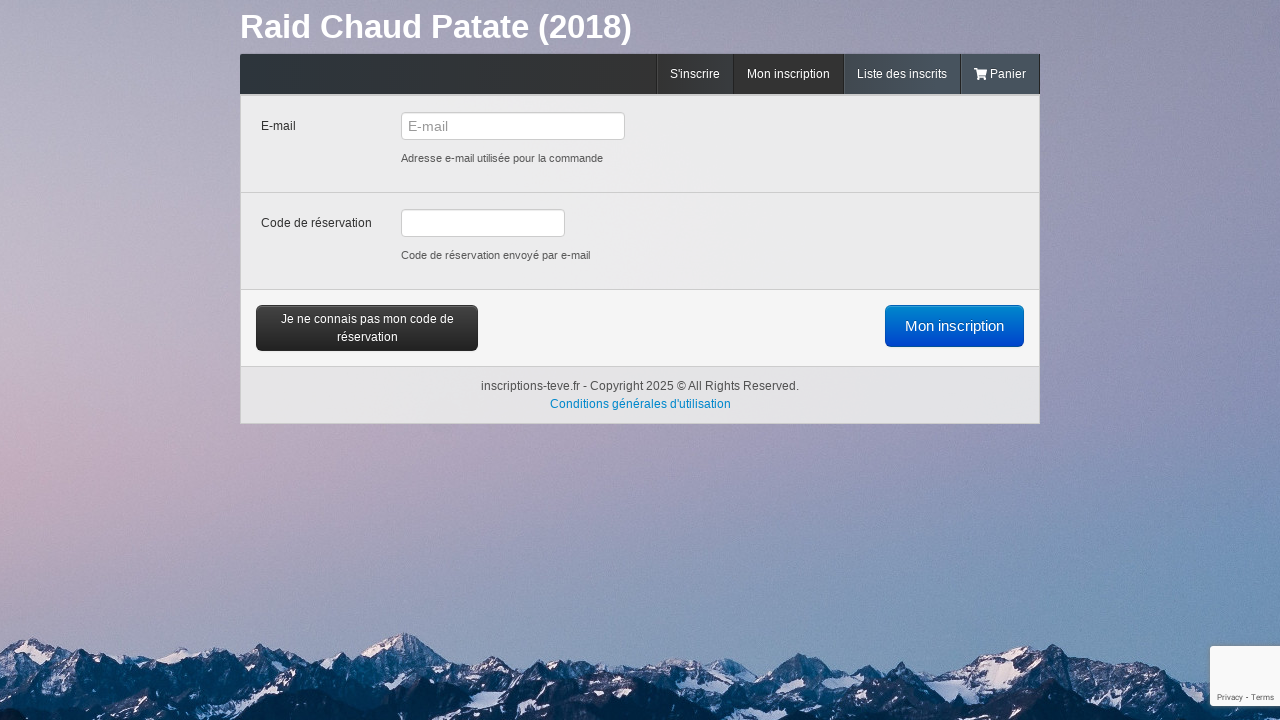

--- FILE ---
content_type: text/html; charset=UTF-8
request_url: https://inscriptions-teve.fr/raid-chaud-patate-2018/check-registration
body_size: 4316
content:
<!DOCTYPE html><head>
    <meta charset="utf-8">
    <title>Raid Chaud Patate (2018)</title>
    <meta name="viewport" content="width=device-width, initial-scale=1.0, user-scalable=no">
<meta name="description" content="">
<meta name="author" content="Njuko SAS">    <meta http-equiv="X-UA-Compatible" content="IE=edge,chrome=1">

    <style>
        #wrap {
            background-color: transparent !important;
        }
    </style>
        
                
        
    
    
    <link href="https://d13sszq2zh1nud.cloudfront.net/css/main2.css" media="screen" rel="stylesheet" type="text/css">
<link href="https://d13sszq2zh1nud.cloudfront.net/css/main.css" media="screen" rel="stylesheet" type="text/css">
<link href="https://d13sszq2zh1nud.cloudfront.net/css/layout.css" media="screen" rel="stylesheet" type="text/css">
<link href="https://d13sszq2zh1nud.cloudfront.net/assets/css/njuko-mooncake.css" media="screen" rel="stylesheet" type="text/css">
<link href="https://d13sszq2zh1nud.cloudfront.net/assets/css/fonts/icomoon/style.css" media="screen" rel="stylesheet" type="text/css">
<link href="https://d13sszq2zh1nud.cloudfront.net/assets/jui/css/jquery-ui.css" media="screen" rel="stylesheet" type="text/css">
<link href="https://d13sszq2zh1nud.cloudfront.net/bootstrap/css/bootstrap.min.css" media="screen" rel="stylesheet" type="text/css">
<link href="https://d13sszq2zh1nud.cloudfront.net/css/Front/style.css" media="screen" rel="stylesheet" type="text/css">
<link href="https://d13sszq2zh1nud.cloudfront.net/assets/js/Gritter-master/css/jquery.gritter.css" media="screen" rel="stylesheet" type="text/css">
<link href="https://d13sszq2zh1nud.cloudfront.net/js/libs/typso/tipso.min.css" media="screen" rel="stylesheet" type="text/css">
<link href="https://d13sszq2zh1nud.cloudfront.net/assets/css/2308192.css" media="screen" rel="stylesheet" type="text/css">
    
    <style>
        body {
            background: #000000 !important; /* fallback for old browsers */
            background: -webkit-linear-gradient(to left, #000000 , #000000) !important; /* Chrome 10-25, Safari 5.1-6 */
            background: linear-gradient(to left, #000000 , #000000) !important; /* W3C, IE 10+/ Edge, Firefox 16+, Chrome 26+, Opera 12+, Safari 7+ */
        }
    </style>

        <style>
            body{
                background:url("https://njuko-cover.s3.amazonaws.com/RaidChaudPatate2018__cover1524639455") no-repeat fixed center top !important;
            }
        </style>
        

    <!-- Scripts -->
    <!-- Le HTML5 shim, for IE6-8 support of HTML5 elements -->
    <!--[if lt IE 9]>
    <script type="text/javascript" src="https://d13sszq2zh1nud.cloudfront.net/assets/js/libs/html5shiv/html5shiv.min.js"></script>    <![endif]-->

                    
    
    <script defer data-domain="njuko.net" src="https://plausible.io/js/script.js"></script>


</head>

<body>

    
    
                
    <script type="text/javascript" src="https://d13sszq2zh1nud.cloudfront.net/assets/libs2k18/fontawesome-free-5.5.0-web/js/all.min.js"></script>
<script type="text/javascript" src="https://d13sszq2zh1nud.cloudfront.net/assets/js/libs/jquery-1.8.3.min.js"></script>
<script type="text/javascript" src="https://d13sszq2zh1nud.cloudfront.net/js/njuko.front.16022018.min.js"></script>
<script type="text/javascript" src="https://d13sszq2zh1nud.cloudfront.net/assets/js/Gritter-master/js/jquery.gritter.min.js"></script>
<script type="text/javascript" src="https://d13sszq2zh1nud.cloudfront.net/bootstrap/js/bootstrap.min.js"></script>
<script type="text/javascript" src="https://d13sszq2zh1nud.cloudfront.net/js/libs/select2/select2.js"></script>
<script type="text/javascript" src="https://d13sszq2zh1nud.cloudfront.net/js/libs/jquery.ibutton.min.js"></script>
<script type="text/javascript" src="https://d13sszq2zh1nud.cloudfront.net/js/libs/typso/tipso.js"></script>
    
    <script type="text/javascript">
        waitMessage = "Merci de patienter";
    </script>

    <script type="text/javascript">
        $( document ).ready(function() {
            $('a[data-toggle="dropdown"]').on('touchstart.dropdown.data-api', function(e) {
                e.stopPropagation();
            });
            $('body').on('touchstart.dropdown', 'a[data-toggle="dropdown"]', function (e) { e.stopPropagation(); });
            try {
                $('.tipso').tipso({
                    width:'auto',
                    position: 'top',
                    background: 'rgba(45, 53, 60, 0.9)',
                    color: 'white',
                    useTitle: false,
                    size: 'tiny'
                });
            }
            catch(error) {
                // expected output: ReferenceError: nonExistentFunction is not defined
                // Note - error messages will vary depending on browser
            }


        });
    </script>

    <div id="wrapper" class="front">
        <div id="content">
                        <section id="main" class="clearfix front">
                
   <script>
        $(document).ready(function(){






        });
</script>                
<noscript>
    <div class="alert alert-danger fade in">
        <a data-dismiss="alert" class="close" href="#">×</a>
        <strong>Javascript désactivé</strong><br>
        Votre navigateur ne semble pas supporter Javascript, ou alors celui ci est désactivé. Votre inscription ne pourra être prise en compte sans activer cette fonctionnalité. Pour savoir comment activer javascript sur votre navigateur, <a href="http://www.enable-javascript.com/fr/" target="_blank">cliquez ici</a>    </div>
</noscript>
<div class="no-margin" id='message-container'>
    <div class="front-header">

                            <h1>
                    <span style="color:white;">
                    Raid Chaud Patate (2018)                    </span>
                </h1>
                </div>

    <div class="widget no-margin main_container_content_css">
        <div class="widget-header menu_container_header">
                                    
            <div class="toolbar" id="front-menu">
                <div class="btn-group">

                    <div class="btn menu-front-container hideUnder800px">
                        <a class="menu-front-container-a" href="/raid-chaud-patate-2018/select_competition">S'inscrire</a>
                    </div>

                    <div class="btn active menu-front-container hideUnder800px">
                        <a class="menu-front-container-a check-registration-menu-class" href="/raid-chaud-patate-2018/check-registration">Mon inscription</a>
                    </div>

                    
                    
                                            <div class="btn menu-front-container hideUnder800px" id="registrations-list-btn">
                            <a class="menu-front-container-a" href="/raid-chaud-patate-2018/registrations-list">Liste des inscrits</a>
                        </div>
                                                            
                    <div class="btn  menu-front-container hideUnder800px" id="cart-btn">
                        <a class="menu-front-container-a" href="/raid-chaud-patate-2018/cart"><i class="fas fa-shopping-cart"></i>
                            Panier                                                    </a>
                                            </div>
                    <div class="btn dropdown menu-front-container hideOver800px">
                        <a class="dropdown-toggle menu-front-container-a" data-toggle="dropdown" href="#">
                            Menu&nbsp;<i class="icon-caret-down"></i>
                        </a>
                        <ul class="dropdown-menu pull-right">
                            <li class=" remove-text-shadow">
                                <a href="/raid-chaud-patate-2018/select_competition">S'inscrire</a>
                            </li>
                            <li class=" active-design mobile-check-registration-menu-class remove-text-shadow">
                                <a href="/raid-chaud-patate-2018/check-registration">Mon inscription</a>
                            </li>
                                                                                        <li class=" remove-text-shadow" id="registrations-list-btn">
                                    <a href="/raid-chaud-patate-2018/registrations-list">Liste des inscrits</a>
                                </li>
                                                                                    <li class=" remove-text-shadow">
                                <a href="/raid-chaud-patate-2018/cart">
                                    <i class="fas fa-shopping-cart"></i>
                                    Panier                                                                    </a>
                            </li>
                        </ul>
                    </div>
                                    </div>
            </div>
        </div>

                                   
        
        <style>
            .menu-front-container{
                padding: 10px 0 !important;
                height: 20px;
            }
            .menu-front-container-a{
                padding: 13px;
            }
            .remove-text-shadow:hover{
                background-color:red !important;
            }
            .remove-text-shadow{
                text-shadow: none;
            }
            .active-design > a{
                color:#ff6021 !important;
            }
            @media screen and (max-width: 800px) {
                .hideUnder800px{
                    display:none !important;
                }
                .hideOver800px{
                    display:inline-block !important;
                }
                h1{
                    font-size:20px;
                    line-height:23px;
                }
            }
            @media screen and (min-width: 801px) {
                .hideUnder800px{
                    display:inline-block !important;
                }
                .hideOver800px{
                    display:none !important;
                }
                h1{
                    font-size:33px;
                    line-height:36px;
                }
            }
            .menu-front-container-a:hover{
                color:#ff6021;
            }
        </style><div class="widget-content form-container">
        <form action="" method="POST" class="form-horizontal">    <div class="control-group">
        <label class="control-label" for="email">E-mail</label>        <div class="controls">
            <input type="email" name="email" required="required" class="input-large" placeholder="E-mail" value="">            <span class="help-block">Adresse e-mail utilisée pour la commande</span>
            <span class="help-block errors"></span>
        </div>
    </div>
    <div class="control-group">
        <label class="control-label" for="reg_code">Code de réservation</label>        <div class="controls">
            <input type="text" name="reg_code" required="required" class="input-medium" placeholder="" value="">            <span class="help-block">Code de réservation envoyé par e-mail</span>
            <span class="help-block errors"></span>
        </div>
    </div>
    <div class="row-fluid front_bottom_btn_container">
        <div class="span4" style="padding:15px;text-align:left;">
            <button id="resend-registration-mail" class="btn btn-inverse" rel="tooltip" data-toggle="modal" data-target="#emailModal">Je ne connais pas mon code de réservation</button>
        </div>
        <div class="span8" style="padding:15px;text-align:right;">
            <input type="submit" name="submit" class="btn btn-large btn-primary btn_check_my_registration_edit_reg_page" value="Mon inscription">        </div>
    </div>
    </form></div>
</div>


    <div class="footer_container_css">
        inscriptions-teve.fr        - Copyright 2025 © All Rights Reserved.<br/>

        <a href="/cgu/3" target="_blank" class="footer_cgu_link">Conditions générales d'utilisation</a>
            </div>

</div>
<div class="preloader hidden"><img src="https://d13sszq2zh1nud.cloudfront.net/assets/images/preloaders/1.gif" class="hidden"></div>
<style>
    .footer_container_css{
        background-color: rgba(236, 236, 236, 0.9);color: #525252;text-align: center;padding: 10px; position:relative;border: 1px solid #ccc;border-top: none;
    }
</style>
<script type="text/javascript">
    $(document).ready(function() {
        Set_Cookie( 'njuko-test', 'none', '', '/', '', '' );
        if ( Get_Cookie( 'njuko-test' ) ) {
            Delete_Cookie('njuko-test', '/', '');
        } else {
            $('#message-container .front-header h1').after('<div class="alert alert-danger fade in">' +
                '<a data-dismiss="alert" class="close" href="#">×</a>' +
                "<strong>Votre navigateur n'accepte pas les cookies</strong>" +
                "<br>Afin de procéder à votre inscription, notre site à besoin que les cookies soient activés sur votre navigateur. Vérifiez les paramètres de votre navigateur actuel, ou utilisez un autre navigateur internet." +
                '</div>');
            $.get("/raid-chaud-patate-2018/log/cookies");
        }
    });
</script>
<div class="modal hide fade" id="emailModal" tabindex="-1" role="dialog" aria-labelledby="myModalLabel" aria-hidden="true">
    <div class="modal-dialog">
        <div class="modal-content">
            <div class="modal-header">
                <h4 class="modal-title" id="myModalLabel">Je ne connais pas mon code de réservation</h4>
            </div>
            <div class="modal-body" style="">
                <form method='POST' id="resend-email-form" action='/raid-chaud-patate-2018/resend-registration-mail' class='form-horizontal'>
                    <div class="control-group">
                        <label class="control-label" for="email">E-mail</label>
                        <div class="controls">
                            <input type="email" name="resend-email" id="resend-email" class="input-large" placeholder="E-mail" value="">
                        </div>
                    </div>
                </form>
            </div>
            <div class="modal-footer">
                <button type="button" class="btn btn-default" data-dismiss="modal" id="cancel-modal">Fermer</button>
                <button type="button" class="btn btn-primary" id="submit-resend-email-form">Envoyer</button>
            </div>
        </div>
    </div>
</div>

<script src="https://www.google.com/recaptcha/enterprise.js?render=6LdrpTIgAAAAABDFDJO21eSMYLe8Rl4nU-pSY5p7"></script>

<script>
    $('#submit-resend-email-form').click(function(e) {
        // we stoped it
        e.preventDefault();
        var email = $('#email').val();
        // needs for recaptacha ready
        grecaptcha.enterprise.ready(function() {
            // do request for recaptcha token
            // response is promise with passed token
            grecaptcha.enterprise.execute('6LdrpTIgAAAAABDFDJO21eSMYLe8Rl4nU-pSY5p7', {action: 'login'}).then(function(token) {
                console.log(token);
                // add token to form
                $('#resend-email').prepend('<input type="hidden" name="g-recaptcha-response" value="' + token + '">');
                $("#resend-email-form").submit();
            });;
        });
    });
</script>            </section>

        </div>
    </div>

    
    </body>
</html>

--- FILE ---
content_type: text/html; charset=utf-8
request_url: https://www.google.com/recaptcha/enterprise/anchor?ar=1&k=6LdrpTIgAAAAABDFDJO21eSMYLe8Rl4nU-pSY5p7&co=aHR0cHM6Ly9pbnNjcmlwdGlvbnMtdGV2ZS5mcjo0NDM.&hl=en&v=cLm1zuaUXPLFw7nzKiQTH1dX&size=invisible&anchor-ms=20000&execute-ms=15000&cb=7s7y5af3zj4b
body_size: 45054
content:
<!DOCTYPE HTML><html dir="ltr" lang="en"><head><meta http-equiv="Content-Type" content="text/html; charset=UTF-8">
<meta http-equiv="X-UA-Compatible" content="IE=edge">
<title>reCAPTCHA</title>
<style type="text/css">
/* cyrillic-ext */
@font-face {
  font-family: 'Roboto';
  font-style: normal;
  font-weight: 400;
  src: url(//fonts.gstatic.com/s/roboto/v18/KFOmCnqEu92Fr1Mu72xKKTU1Kvnz.woff2) format('woff2');
  unicode-range: U+0460-052F, U+1C80-1C8A, U+20B4, U+2DE0-2DFF, U+A640-A69F, U+FE2E-FE2F;
}
/* cyrillic */
@font-face {
  font-family: 'Roboto';
  font-style: normal;
  font-weight: 400;
  src: url(//fonts.gstatic.com/s/roboto/v18/KFOmCnqEu92Fr1Mu5mxKKTU1Kvnz.woff2) format('woff2');
  unicode-range: U+0301, U+0400-045F, U+0490-0491, U+04B0-04B1, U+2116;
}
/* greek-ext */
@font-face {
  font-family: 'Roboto';
  font-style: normal;
  font-weight: 400;
  src: url(//fonts.gstatic.com/s/roboto/v18/KFOmCnqEu92Fr1Mu7mxKKTU1Kvnz.woff2) format('woff2');
  unicode-range: U+1F00-1FFF;
}
/* greek */
@font-face {
  font-family: 'Roboto';
  font-style: normal;
  font-weight: 400;
  src: url(//fonts.gstatic.com/s/roboto/v18/KFOmCnqEu92Fr1Mu4WxKKTU1Kvnz.woff2) format('woff2');
  unicode-range: U+0370-0377, U+037A-037F, U+0384-038A, U+038C, U+038E-03A1, U+03A3-03FF;
}
/* vietnamese */
@font-face {
  font-family: 'Roboto';
  font-style: normal;
  font-weight: 400;
  src: url(//fonts.gstatic.com/s/roboto/v18/KFOmCnqEu92Fr1Mu7WxKKTU1Kvnz.woff2) format('woff2');
  unicode-range: U+0102-0103, U+0110-0111, U+0128-0129, U+0168-0169, U+01A0-01A1, U+01AF-01B0, U+0300-0301, U+0303-0304, U+0308-0309, U+0323, U+0329, U+1EA0-1EF9, U+20AB;
}
/* latin-ext */
@font-face {
  font-family: 'Roboto';
  font-style: normal;
  font-weight: 400;
  src: url(//fonts.gstatic.com/s/roboto/v18/KFOmCnqEu92Fr1Mu7GxKKTU1Kvnz.woff2) format('woff2');
  unicode-range: U+0100-02BA, U+02BD-02C5, U+02C7-02CC, U+02CE-02D7, U+02DD-02FF, U+0304, U+0308, U+0329, U+1D00-1DBF, U+1E00-1E9F, U+1EF2-1EFF, U+2020, U+20A0-20AB, U+20AD-20C0, U+2113, U+2C60-2C7F, U+A720-A7FF;
}
/* latin */
@font-face {
  font-family: 'Roboto';
  font-style: normal;
  font-weight: 400;
  src: url(//fonts.gstatic.com/s/roboto/v18/KFOmCnqEu92Fr1Mu4mxKKTU1Kg.woff2) format('woff2');
  unicode-range: U+0000-00FF, U+0131, U+0152-0153, U+02BB-02BC, U+02C6, U+02DA, U+02DC, U+0304, U+0308, U+0329, U+2000-206F, U+20AC, U+2122, U+2191, U+2193, U+2212, U+2215, U+FEFF, U+FFFD;
}
/* cyrillic-ext */
@font-face {
  font-family: 'Roboto';
  font-style: normal;
  font-weight: 500;
  src: url(//fonts.gstatic.com/s/roboto/v18/KFOlCnqEu92Fr1MmEU9fCRc4AMP6lbBP.woff2) format('woff2');
  unicode-range: U+0460-052F, U+1C80-1C8A, U+20B4, U+2DE0-2DFF, U+A640-A69F, U+FE2E-FE2F;
}
/* cyrillic */
@font-face {
  font-family: 'Roboto';
  font-style: normal;
  font-weight: 500;
  src: url(//fonts.gstatic.com/s/roboto/v18/KFOlCnqEu92Fr1MmEU9fABc4AMP6lbBP.woff2) format('woff2');
  unicode-range: U+0301, U+0400-045F, U+0490-0491, U+04B0-04B1, U+2116;
}
/* greek-ext */
@font-face {
  font-family: 'Roboto';
  font-style: normal;
  font-weight: 500;
  src: url(//fonts.gstatic.com/s/roboto/v18/KFOlCnqEu92Fr1MmEU9fCBc4AMP6lbBP.woff2) format('woff2');
  unicode-range: U+1F00-1FFF;
}
/* greek */
@font-face {
  font-family: 'Roboto';
  font-style: normal;
  font-weight: 500;
  src: url(//fonts.gstatic.com/s/roboto/v18/KFOlCnqEu92Fr1MmEU9fBxc4AMP6lbBP.woff2) format('woff2');
  unicode-range: U+0370-0377, U+037A-037F, U+0384-038A, U+038C, U+038E-03A1, U+03A3-03FF;
}
/* vietnamese */
@font-face {
  font-family: 'Roboto';
  font-style: normal;
  font-weight: 500;
  src: url(//fonts.gstatic.com/s/roboto/v18/KFOlCnqEu92Fr1MmEU9fCxc4AMP6lbBP.woff2) format('woff2');
  unicode-range: U+0102-0103, U+0110-0111, U+0128-0129, U+0168-0169, U+01A0-01A1, U+01AF-01B0, U+0300-0301, U+0303-0304, U+0308-0309, U+0323, U+0329, U+1EA0-1EF9, U+20AB;
}
/* latin-ext */
@font-face {
  font-family: 'Roboto';
  font-style: normal;
  font-weight: 500;
  src: url(//fonts.gstatic.com/s/roboto/v18/KFOlCnqEu92Fr1MmEU9fChc4AMP6lbBP.woff2) format('woff2');
  unicode-range: U+0100-02BA, U+02BD-02C5, U+02C7-02CC, U+02CE-02D7, U+02DD-02FF, U+0304, U+0308, U+0329, U+1D00-1DBF, U+1E00-1E9F, U+1EF2-1EFF, U+2020, U+20A0-20AB, U+20AD-20C0, U+2113, U+2C60-2C7F, U+A720-A7FF;
}
/* latin */
@font-face {
  font-family: 'Roboto';
  font-style: normal;
  font-weight: 500;
  src: url(//fonts.gstatic.com/s/roboto/v18/KFOlCnqEu92Fr1MmEU9fBBc4AMP6lQ.woff2) format('woff2');
  unicode-range: U+0000-00FF, U+0131, U+0152-0153, U+02BB-02BC, U+02C6, U+02DA, U+02DC, U+0304, U+0308, U+0329, U+2000-206F, U+20AC, U+2122, U+2191, U+2193, U+2212, U+2215, U+FEFF, U+FFFD;
}
/* cyrillic-ext */
@font-face {
  font-family: 'Roboto';
  font-style: normal;
  font-weight: 900;
  src: url(//fonts.gstatic.com/s/roboto/v18/KFOlCnqEu92Fr1MmYUtfCRc4AMP6lbBP.woff2) format('woff2');
  unicode-range: U+0460-052F, U+1C80-1C8A, U+20B4, U+2DE0-2DFF, U+A640-A69F, U+FE2E-FE2F;
}
/* cyrillic */
@font-face {
  font-family: 'Roboto';
  font-style: normal;
  font-weight: 900;
  src: url(//fonts.gstatic.com/s/roboto/v18/KFOlCnqEu92Fr1MmYUtfABc4AMP6lbBP.woff2) format('woff2');
  unicode-range: U+0301, U+0400-045F, U+0490-0491, U+04B0-04B1, U+2116;
}
/* greek-ext */
@font-face {
  font-family: 'Roboto';
  font-style: normal;
  font-weight: 900;
  src: url(//fonts.gstatic.com/s/roboto/v18/KFOlCnqEu92Fr1MmYUtfCBc4AMP6lbBP.woff2) format('woff2');
  unicode-range: U+1F00-1FFF;
}
/* greek */
@font-face {
  font-family: 'Roboto';
  font-style: normal;
  font-weight: 900;
  src: url(//fonts.gstatic.com/s/roboto/v18/KFOlCnqEu92Fr1MmYUtfBxc4AMP6lbBP.woff2) format('woff2');
  unicode-range: U+0370-0377, U+037A-037F, U+0384-038A, U+038C, U+038E-03A1, U+03A3-03FF;
}
/* vietnamese */
@font-face {
  font-family: 'Roboto';
  font-style: normal;
  font-weight: 900;
  src: url(//fonts.gstatic.com/s/roboto/v18/KFOlCnqEu92Fr1MmYUtfCxc4AMP6lbBP.woff2) format('woff2');
  unicode-range: U+0102-0103, U+0110-0111, U+0128-0129, U+0168-0169, U+01A0-01A1, U+01AF-01B0, U+0300-0301, U+0303-0304, U+0308-0309, U+0323, U+0329, U+1EA0-1EF9, U+20AB;
}
/* latin-ext */
@font-face {
  font-family: 'Roboto';
  font-style: normal;
  font-weight: 900;
  src: url(//fonts.gstatic.com/s/roboto/v18/KFOlCnqEu92Fr1MmYUtfChc4AMP6lbBP.woff2) format('woff2');
  unicode-range: U+0100-02BA, U+02BD-02C5, U+02C7-02CC, U+02CE-02D7, U+02DD-02FF, U+0304, U+0308, U+0329, U+1D00-1DBF, U+1E00-1E9F, U+1EF2-1EFF, U+2020, U+20A0-20AB, U+20AD-20C0, U+2113, U+2C60-2C7F, U+A720-A7FF;
}
/* latin */
@font-face {
  font-family: 'Roboto';
  font-style: normal;
  font-weight: 900;
  src: url(//fonts.gstatic.com/s/roboto/v18/KFOlCnqEu92Fr1MmYUtfBBc4AMP6lQ.woff2) format('woff2');
  unicode-range: U+0000-00FF, U+0131, U+0152-0153, U+02BB-02BC, U+02C6, U+02DA, U+02DC, U+0304, U+0308, U+0329, U+2000-206F, U+20AC, U+2122, U+2191, U+2193, U+2212, U+2215, U+FEFF, U+FFFD;
}

</style>
<link rel="stylesheet" type="text/css" href="https://www.gstatic.com/recaptcha/releases/cLm1zuaUXPLFw7nzKiQTH1dX/styles__ltr.css">
<script nonce="zjPDYJVDH67QjonMOjFWdw" type="text/javascript">window['__recaptcha_api'] = 'https://www.google.com/recaptcha/enterprise/';</script>
<script type="text/javascript" src="https://www.gstatic.com/recaptcha/releases/cLm1zuaUXPLFw7nzKiQTH1dX/recaptcha__en.js" nonce="zjPDYJVDH67QjonMOjFWdw">
      
    </script></head>
<body><div id="rc-anchor-alert" class="rc-anchor-alert"></div>
<input type="hidden" id="recaptcha-token" value="[base64]">
<script type="text/javascript" nonce="zjPDYJVDH67QjonMOjFWdw">
      recaptcha.anchor.Main.init("[\x22ainput\x22,[\x22bgdata\x22,\x22\x22,\[base64]/[base64]/[base64]/[base64]/[base64]/[base64]/[base64]/[base64]/[base64]/[base64]\\u003d\\u003d\x22,\[base64]\\u003d\\u003d\x22,\x22A8KZw77CvcKsNnAXUmVzOsOAQ23Dk8OBEH7Ck1QTRMKIworDpsOFw65Ha8K4A8KjwpsOw7weZTTCqsOVw7rCnMK8SAodw7oWw57ChcKUTsKeJcOlVsK/IsKbHHgQwrU/S2Y3NzDCikxYw6jDtylpwotzGwF0csOOJMKKwqIhIMKYFBEEwrU1YcOmw7k1ZsObw61Rw48MLD7Dp8Obw5ZlP8KJw6RvTcOubyXCk0HCnnPClD/[base64]/DnlVUS8Kzw5nDn8O1BcK4w5p1G0EGHcO/wp/Cqz7DpD7CscOSeUNHwqQNwpZKTcKsej/CssOOw77CpjvCp0pGw5nDjknDqA7CgRVCwpvDr8OowoQWw6kFWsKyKGrCv8KQAMOhwrDDgwkQwrDDsMKBAREmRMOhHlwNQMOLX3XDl8Ktw6HDrGt/NQoOw7fCkMOZw4RlwrPDnlrCoih/w7zChzNQwrgwdiUlUkXCk8K/w6nCr8Kuw7IPDDHCpxpqwolhNcKxc8K1wpjCkBQFSTrCi27Dh10Jw6kAw6PDqCt0WHtRCMKww4pMw7R4wrIYw4rDhyDCrTvCvMKKwq/DkQI/ZsKcwpHDjxksVsO7w47Dl8K9w6vDol3Cq1NUasO1FcKnC8Kbw4fDn8KgNRl4woTCnMO/[base64]/CiH5NQHrDqTzDvMK2D8KzfxIRw5o5cR/CpVBuwqcKw7nDp8KSH1LCvX/Dh8KbRsKwfMO2w6wNWcOIKcKIZ1PDqiVhMcOCwrbCkzIYw7bDuMKNXcKea8KvIFlcw5Ffw41XwpguCBUpQ1PCsw7CmsOCHS0bw7nCmcOCwoXCtjRSw6IZwofDtCLCjGMewonDpsOMD8ORDMKdw6xcIcKPwr84wpHCjsO1STQXR8OEGMKmwpLDgVkAw7kYwpjClF/[base64]/Cnhwkw6c6OFrDnsKjwofCtsKowqTDqzt1w7nCk8OkLsO1w7sBw4cwMcKSw7hXEMK4w57CvmrCuMK8w6rCtxIaMMKhwrZNHy7Ch8ONJHrDr8O7JXZcWx/DjX3CnHNmw4UaUcK7e8Opw4HCu8KUGUXDlsOPwqbDh8K8w6J+w6JHTsK+wrzCtsK2w6rDv0jCmcKtKxhFSiLDhMOzwrktAAwgwpHDjHNef8KCw4Y8ecKCbGfCpC/[base64]/w5XDncOaw6k6w4YgEMO7NhxWw69HHsOIw5BJwp47wrfDm8Kmwp/CmVTCksKfRcKHAkp6amd4R8OPZcOOw5RBw6zDnMKJwrrCsMKvw5bCh31qXBFhQCpGWyJjw5zCr8KMDsOHTTnCuWfCl8O1wprDliPDkMK/wqd2CDbDpgFDwp52GsOUw50Awo1DO2TDpsO7J8OVwphhSBk9w6TChMOnFSrCnMOSw4LDr33DjsKBK1M9wphOw6o8YsOmwr1zcnPCuwFGw48JbcOqW1/CmQXChhzCo3JGCsKYJsKtWsOPHMO2QMOzw60XCVt4HzzCjcONSh/DlsKlw7HDpT3CjcOAw6FWeS/[base64]/bmfDqg3DjcK8wpnDsMOrbsO/QiJIfCvDmMK9HgjDrFEUw5jCtUpswos8GR47WDtowq/Du8OXCiMdwr3Cq1Zvw5Ytwr7CgMO4XTXDqcKcwrbCoU7Cjj91w4nCvsKdK8OHwrXCs8OSw4x+wp9LNcOlUsKCG8Ohw5zCmcKuw5rDhkjCgG7DscO1SMKLw7HCsMKmYcOswrg9QzzCmDfDi2pRwpLCojpUwq/DgMO1AMO5f8O1FinCk2vCksK/[base64]/CjjUmw4Z6XzIdw5kNw4dSGAXDtT/[base64]/CuGnDmsO3YFFiw6rDtjpyOMKQwpPCpsOeacObL8O7wqrDgVZRE3/DsxjDjsO7w6XDnx/CrMOROCTCnMKcw5s3WG/CtlTDqR7CpQnCoSt3w5LDk2p+UxkVRMKXYwYCBjzCu8KBXV5VWcO/[base64]/[base64]/DhcOhw6fCv0Jdw7sOL1FMZxA6IcK1QMKhBcKUQ8OzUDcawqQ0woDCpMKJP8O7esOVwrtoG8Osw7AgwpjDicOuwpEJw4UtworCnhAdXgXDscO4QcKRwqrDuMKcE8K5Z8OILxrDsMK0w7PClQR0wpfDisKKNcODw58GBsO3wo3CnyNYHWIdwrM1cGDDmQhhw7/Ci8O+w4MEwq3DrcOkw43CncK3FF/CqmjCqQHDmMKBwqBDasOFdcKmwqh8ZxPCnkzCjn0qw6JiGjnCgsKnw4bDtjUBLQt4woIZwo55wo1kFTnDkhbDplVHwrFnw7sPwpB6w4rDgG/[base64]/YGwyasK9w7dBwr8+cR9tQsObw7YrQVYbZhjCmjbDjR02w6bCh0XDo8O8KXlJZcK1wrzDghDCuxg8FzHDp8OXwr4xwpB/PcKdw7vDmMKAwq3DuMKbwo/CpsKgfMO+wpTCnzrCnsKiwpUyVcKOC1JcwqLCucOvw7PCvgfDjElKw6PDtn82w6FIw4LCv8O7OBfCpcOtw6R4wqHClmU/VUnCvEHDt8O3w43ChMKdEcK4w5QwB8OIw47CisKvXz/Dow7CqmgQw4jDmzLCtMK/[base64]/[base64]/CnV9Tw5TCo1TCg8OOY8KIJcONwrVEM8OjHcKkw6pzf8Ouw4XCqsK/YxR9w7BYKMOgwrRrw6tEwrPDigHCt0rCgsKLwpfCiMKjw4zCmz7CssKuw7XDtcODa8O6HUoTJEBHO0XDrHgEw6XDpV7Ch8OSdi0RcsOJcjvDoz/CvTrDr8OXHMKbawTDjsOpYxvCpsOrecKMa0nDtGvDhlzCsxhiK8Okwptmw4zDhcKsw5XCjgjCiUhbAV9JLjNRa8KMQgYgw6TCq8KmHR5GWMOYdH1fwqvDjcKbwos1w4rDu0/DjyPCg8KqA1rDinINT21fDQc2wpsow4/[base64]/Cg8K7YcOGwp5yw6TDiEzCtMKfFMKxGV1pPMOBwrrDnHAWR8OmZcOSwr9HR8O0eS8/[base64]/DnGR3D8KsSRNXw63DiMK0wotCwrdSDMOadSrDtQ7CtcKuw6hBbnHDvMOgwrobRsO/wpXCscOmWMOLwovCuiU0wpbDgHZBLMO4wr3DgcONGcK7K8OJw64mVsKCw5J/KMO4wpvDpSPCh8KdcADDpMOpZ8O/LcOSw7HDnMOIKAzDn8OjwpPCg8OqL8KPwoXCssKfw44owrYZAzkxw6lgcHseXT/DgFHDnsOUAcKBYMO2w6YMVMOZLcONw6EYw73CosO8w5nDggrDs8OYecO3UjkWOgbDgcOAQ8OCw4HChsKYwrBaw4jCpTgkDm3CoQgXGAcwPwoHw4oeTsOww5NZUwTCsErCiMOmwr1Yw6FkJMKuaHzDhwdxacKeLkBBwo/[base64]/Dj8ONLCzCvMKewp3ChsKdw7HDiToNXk8zw6ZXwpTDuMKswpcXNMOhwpPDuC1ewqzCs0HDlhXDncO4w5cCwpAFX2QywoZJBcKNwrIBfl3CgB/CoWRUw6RtwqhNHGvDkz7DqsOLwrxLLcObwpHCucOmdT0Yw4ZlMis9w443JcKNw75wwotkwqgZX8KGL8Kewo9hSzZPIV/[base64]/[base64]/DlcK3w6HDszJHw5Bhw60PSDbCpMOBw7LCtsK6wo9AZ8KGwonDjl/CqMKxXRItwpTCokJaHMOvw4IIw6QgdcKJZiFgH1VBw7ZnwoHChCgzw5bCsMKbFDzDjsKCworDlsOkwqzCh8K2wrNAwpF8w6nDhncCwq3Dr35Aw4/[base64]/CmcO9I8OwCcKMw51bwonCnALCtMKFVcKuPsOEwqI/DMODw69Fwp7DnsOFaHYhccKuw7VwXsK/VW3DpsO8wpMJbcOEw4zDnBDCtCQNwrspw7Z+dcKFQcK3OxHDgk1TcMK+wrnDkcKcw4vDkMOfw4HDnQXCh3rCpsKSwq/CnsOFw5PDhy7DvcK1EMKBLFjDi8OpwovDlMOrw67Cp8O2wooLYcKww6l3CSYIwrUzwoBcD8Ogwq3DmkLDjcKdw63CjsOYNVRTwqpGwqLDr8K2wqMoNcKiP0/Ds8OBwpDCgcOtwq/CiwjDswjCsMOew6fDpsOlw5QKwrF+GMO5wqEjwrRWS8OlwrY1dMK0w50ac8OFwoo9w5Vqw5HDj1nDqB/DoGDCs8K4asKCw49dw6/CrsOACcKfHxhZVsKuAEsqe8OgMMOLUcOTM8OawrjDum7DgMK7w4HCuSjDuy16KR/Dlxg8w49Gw5A9wo3CowrDhhPDnsKzTMOxwpQRw73Du8Kdw6bCvGxmZsOsNMO6w6jCkMOHCydsOXfCh140wrPDizpZw5zCvhfCuFt0woA6JR/DiMO/wpI2wqDDtWdPRsKOA8KIBMKzcg1DCcKpW8Osw7FFVS7DtGDCtcKlS3hJISRlwoEbF8KUw5NLw7vCpWxqw5fDkhPDgsOTw7bDoAfDiyLDsh9jwrTDlzQgasOQJ3rCojzDscKiw74QCSl4wpMWO8OjWcK/JWosGwTDg1PCpMKZHMOIc8OMQnXDlMKtWcO9MR3Cq1PDgMK2E8Odw6fDt2YWFRM5wpTCisK9wpLDqMOXwofClMK2fAV/w6rDu1zDsMOvwrEKZn/Co8KWYy1/[base64]/G8KDC8K3OcKIw7rCrMK/KsO0woLDp8Kuw6ELw7Ayw606acKRfTFPwqXDiMOEwobCg8OCwonDkSjCozXDvMKXwqYCwr7Dj8KBUsKOwoN5T8O3w6bCpTsaGMKkwrgOw4YawoXDm8KawrxsO8K4VMKkwqvDiiTCiEfDuXhiaw8/XVTCusKUOMOWW3gKHhDDi2lRCDoDw4kifEvDgjoUPCjClzIxwrF6woZyFcO1Z8OywqPCu8OyA8KVwrM5UAYEY8KNwp/Di8OvwrppwpcgwpbDjMKJS8KgwrBcScK6woAOw7fDtcOUw7FRX8OEKsO/csOfw51awqhew5Faw4jCqCoXwrbCjMKCw7cEc8KTKgLCiMKRVHzCi1rDkMOlw4DDrCs2w43Cn8OZEcOzYcOUwqkVaX91w53CgsO0w5w9bFTDqsKjwqPCn3obw7zDrMOheG/DtMO+LxDDqsOcCjLDrgoFwpfDrz/Dg2kLw4NbTcO4GE9zw4bCnMKxw6rCq8KMw4XCuz0QE8KBwozCr8KNJhdYw4DDpD1Vw4fCnBARw5/Dt8OyMUjDn0TCscKRJGdxw7HCssO0w5pzwpbCncOfwp18w6/[base64]/CkGlhcQvCr3I8cXc9wr50L8OCcQk8VBvDvcO6w4dVw4VUw4XDnAfDlEzDt8K+wrDCo8KPw5V0UMOzVMO1D2dRKcKSwr/[base64]/[base64]/[base64]/DmMOxwpbCnXjDhcKxTGtFwprDtUhHO8OowqZCwo/Cm8OUw5Jmw69Fwp3Cr2JhRxnCsMKxKyZKw7nCpMKSKzhPw63CtCzDkV0ZOjHDrHkWEU/CujLCvmN1Km3Cl8O5w7nCnxHDuEYOAsKmw6wLC8OGwqc1w5/CksOwJxN5w7/DvBzCpC7DpDfCtF4VZ8OrGsOzw686w6rDijxcworCiMOTw5PCoAjDvS5sHk/CgcKiw7gFY2JOEcKew7zDjxPDsR9bUDzDtMK5w7zCi8OofMOUw6XCswgww5JgVWRpAUHDlsOkXcKtw6Mew4DCkhLCj3LDpW5uU8K+GWkOYHNvdcK6dsOMw5DDvX7CjMKPw45Pwq3DoSTDicOwB8OFGMOABFluSU4uw5A2YnzChcKtdEA1w6zDh35EXMK3R1zDuC/DqnFwesOtMR/Dk8OJwprCl04fwpfCnxBZFcO0BwYLZVrCp8KMwrh7fCjDssOAwrzCncKjw7skworDqcO1w5bDl3HDjsK7w7DDimvCmsOowrPDscOSQV7DlcKWSsOdwrRjG8K7WcOdT8KWL0NWwrhmRcKsTEzCm0DDuVHCs8K4ej/CinHCkcOkwrDCnBrCvsOqwq4JKEklwo5Vw74bwoLCvcK0T8O9AsOPJB/ClcKjQsOWYThgwrLDpMKawovDocKxw5XDqMK3w6lGwoPCt8OpfMOrOMOew61WwosRwq4gXk3DkMOiUcOCw6wgw4s1wpcQKwtmwo1fw4tjVMOgCFEdwoXDl8Kpwq/Dt8KZPCrDmAfDkhfDpQTCtcKxOMO9E1LDjcOYD8Ocw7Z8P33DsHrDqETDtgQew7PCl2gkw6jCr8KQwqsHwpRJMQDDjMKuwr5/L1gMLMKgwp/DvsOdLsKUQMOuwoUiFcKMw4XDssKgUTh/[base64]/w50mQVtBEzR8VsOxBcOfwpoywp0kw41uacKsPzBUVyIUw7PCqQXDrsO8VRZCWzolw7PDvRtxYEBWDmnDlk3DlD4sYWkPwqnDhWDCkg5BdU4hemd9NcKdw5cRfzXCl8KAwp8ywpwmCsOcC8KPCQRVJMOMwoVRwpdKwoPCpcO5bMKXDULDqcKqGMKVwrHDsGdxw5/CrGnCtzXDosOMw6nCt8KQwok5w5BuDSUAw5I5QC46wpvCpcOSb8KNw7fCmMONwpwqP8KnTTFew7gpOMKYw6YNw4xAfMKhw5FVw4MMw5XClsOKPinDsB/[base64]/woXDhz8Iw48yw68nw6rCi8OWbMKGbsOJwq/CqcOcwq7CqGd+w5zCjMOWRShcK8KZDD3DpynCpw3CqsKsUsKbw7fDgsOyU3rCuMKJw7EnB8K7wpPDl0bCnsO2MWvDhUHDjxrDjk/[base64]/DrcKCVDMyw4ZXw4FbwpbDtFrDscOFMWXDmcOGw6ViwoQ1w6s5w73CvBFdMsK3PcKGwqV0w74+GcOxHjMMBVfCmgjDiMKMwrjDr1tLw7TCqlPChsKGL3XCp8KnIcO5wpdEBR7Comk/[base64]/[base64]/[base64]/[base64]/Dsg1Fc8KZL2Ikw5ALw5JMw4YCwqlxbcOHHsO9bMOQS8OMOMO/w6vDlkfDo07CmMKcw5rDhcKSaDnDkxwqw4rCmsOIwrjDlMOZPB5gwox2woXDphIJWMOdw4rCqgIKwp5wwrYwVcOmwo7DgEQQZGVAF8KGD8OrwoA9QcOKdnTCkcK6FsKMTMOBw7MqEcO+cMO2wplPYUXCix/[base64]/[base64]/Du23DvMOXd8KDw6gMwqpsPsO5UcODwqgOw40qVjzDqR12wpTCtQAWw70FPDrCjcKIw6jCuFPChBFHRcOifQzCpcOowpvCg8OkwqHDt1k6JcKpw58vNBLDjsOVwqInbA8Fw4fCucK4OMO1w5piSg7Ck8KGwockwrdLbMKowoDCvMKBwr/CtsOjYFDCpHBwRA7DtkN/FBENZcKWw7B+UsOzesKFcsKTw4MGZMKKwrg7OMKDQcKaf0I6w5bCrMK1aMOKUCI6X8OtacOuwoXCvjcfSiNEw7RzwqHCpMK5w48aLMOFO8OYw6kSw6/CnsOOwp99Z8OMcsOvC3fCrsKJw48aw5ZbHGdFTMKUwowew7wBwrcDbcKvwr0kwpVpLsORB8OEw6cSwpDCrXXCpcK5w7jDhsOIKjoRdsO1aRnClcKawqBwwp3CmsOHT8OmwovCt8ODwocWSMKNw5QMViHDsRUrZsKxw6/[base64]/DkcOfwr0Ow4fCm8OuwrrCnsOMfg0lUwDDrcKHMMKyUC/DrjQVN2jCqgRjw4LCsjDClsO+wp09wq0QeUJ8I8Kkw5I3IFpWwojCizE+wo/[base64]/[base64]/w4nDpcOBXWpcEMOMJBlrSHHDgsKPI8Kdwq/DqsKkaHUfw5llRMKsCsONTMOhPMO/U8OnwqrDscOCLiLCkBkOw6/CrsKsRMOXw51Uw6zDj8OgKBcxV8ORw7XCvcOYRywQVsKzwqFYwrjCt1bCgMO9wot/CMKKMMOyE8O4wrnCvMOmdFF8w7Jrw6AhwpPCo37CvMKnSsO7w7bDlD0cwqxCwoNhwrFZwr/DjHDDiljCmFFzw4zCo8OvwofDt1zCiMOTw7rDgX/CvQDDuQnCkMOYe2rDvgfDgsOIwrTCmsKcHsKvQcOlLMO7HcK2w6jCl8OVwpfCsmw7ahgjSnJuf8KeGMOPw5/DgcOSwrxnwoPDskA3FsOUZSxKA8OvDkpUw5oPwqEHHMKCYsO5JMKEbsO9NcKLw70uSFvDncOuw5UhQcKmwrdJwo7DjkHDosKMw7/[base64]/CjMOBwpcaw7g6wovCr8KywpxGd0o0IsKTUcKkwphew6JuwqFXSsKBwoNkw5pKwosrw4PDv8KJC8ORXAFKw5HCtsK0NcODDTfDtMOIw4nDrcKGwroHfMK7wrfCoGTDvsOnw4zDhsOYZMOewoXCkMK5AMK3wpfDncO/[base64]/DusO1wpRONUF7wrI/DC4owpXDiMOOCWfClltcNMK9b1ZVesKBw7rDjMOhwrsvIcKuUmQXNsKFSMOBwqkafsOZSjfCjcKmwrTDkMOCH8O1DQjDvsK1w7PCmzbCosKLw4NDwpk9w57DhcK5w787Cm0QcsKJw781w4/CtVA4wpAVEMO+wqAgw78nPMKXCsK7w4DDn8OFXsOXwp1Sw7fDlcKdYREBL8KfFgTCqcKtwq9Vw4hkwpc+wozCu8KmWsKJw5rDpsKiwr0nXmPDj8KAw4rCtMKRGChdw6DDqcK5CFHCusO8w5/DiMOPw5bChcOpw6gTw5zDj8KsYMO5YcOfEijDl0/CgMKqTDTCv8OmwoPDq8OlN1cCcVQYw61Xwphvw5ZFwrZ4EwnCqFLDliHCvHIjc8O3PiR5wq10wpzClxTCjMO3wohMTsK8UwTDvhzDnMK6BFTCpUPDqQJjecO0BXkqTA/[base64]/[base64]/DicOXI8OyQnjDpsKgXsOqHToOMcOldMOFw4nDjcK4e8KewqvDvsKlUcO7w59Qw6TDqsK/[base64]/ZGnCv8KQRmI0XMO7wpvDj8OIDhJ8w5vDpT3Dg8K1wqHCicO2w7A6wq3CnjoFw7Z1wqhsw5gzWAPCg8KiwpcSwpF5IUEsw6w0C8OQw4fDsTteJcOnE8KWOsKew4XDk8O7JcOmLMKJw4TChn7Duk/[base64]/ClBQfXcK1b8Kew77Ck3dSQUXCkzJldcKnVcKew5NRHTLCocOMNg9KcQdfQhFZPMO0OW/DtSjDsE8BwpjDjWs2w4gFwoHCtnXDuBFRM2jDmsKhTk/[base64]/CpcKIW8K7S2jCnCoHwqvDlxLCvAtEwr/Ch8KeTMKtVCbCmcKBwqAwDMKaw4LDpS0Iwqk/[base64]/DsiLDnMKIw6JBeFzDhVdpa2/CqcKHKW9yw4LDt8KocFxGd8KDdmrDt8KCSk/DpMKHw5EmN115TcOHG8KoTw82bnDDplLCpCA4w6HDhsKgwq1maV3CnGxcScKkwoDCi2/DvFrChMOaaMKgw6RHLsKQOG4Lw5NiAMOcNzZMwojDlWQYb2Bgw5HDrhIswoR/w4kCZnoqesK9w7dNw5JpT8KPw4UHOMK/KcKRFCTDl8OyZzFMw4fDh8ONfgEMHRXDs8Ohw5ZZDS4Vw7cewqTDrsKEe8OjwqE4wpbDrEXDqMO0wprCuMOBB8OiUsOmwp/Dt8K/ccOmbMK4wq7CnzXDiDrChXR5Ky/DucOVwr/Duw7CkMO6w5FvwrTClmQ4w7bDghAHdMKzXXzDl0rCjAHDkAvDiMKswqgoHsO2f8OJTsKOJcOvw5jClMKNw4kZw6Zjw607Y2/DtTHDkMOWa8KBw4FRw7/[base64]/CmsKWw6AzSsOwaCcZw7d9bW3DiMOPw49BR8O3dCYPw6bCoHFReWx9JMOlwrvDtWtgw7tydsKVCMKmwqPDoXzDkXLCvMOsCcOOZG/DpMKvwqPCuxQHwpQCwrZDCsKxw4YlbjHDpGoiYmBpXsKKw6bCsy9oD2kJwoHCu8OQcsOUwp/DgCHDlETDtMONwowaYhRZw7UuG8KuKsOsw73DqF8WZMKLwp1vQcOCwrTDvDfDmmrCiXg+cMOWw6MKwpB/wpZsdGHCmMOFelshLMKxUlAowoMrNlrCgcKKwptEdsOBwrgcwoTDoMK+w7hqw5/CuRXDlsOuwpMDwpHDjcKsw4oYwpoXX8KeH8K0KT9Jwp/[base64]/BMOcGMOnLMOJwprCskPCvzF/w5HCsRl5HRQtwo0qVzAXwrLClxXDlcO5C8KMRsOoK8KQwqPCucOkOcOow6LDucKPVsOzw4PCg8KNM2LCki3DmWHClEh0elYCw4zDkXDCn8OZw6/DrMOYwpBGJcKvwrZnChNuwrZvw6lLwrvDnVE1wqbCiDEtLsO9wozCjsKVdl7CpMOHLsOILMKSMwpiYTDCpMKqe8Ofw5lNw53DiRoKwpVuw6DCmcKGWmUSajIMw6PDkh/Cp0/Cm3nDoMOEMMKVw6LDrCzDu8OabEzDiwdew65hQcO/wpjDt8O8J8OCwovCt8K/MlvCgWjCkRHCiUjDrwUmw7sCXMObf8Kqw5Z9cMK5wrXChMO+w7cbPFnDucOCREt7LsOZScOIegfDnlDCpsOXw4AHFGbCvBh/[base64]/w4/DgCwkP8OCG8Ksw4vDpMO/wqDDusKRwp9qJsONw6DDoMKiRMKjwp81fsKEwrvCoMKVCsOICR/CljXDsMODw7BdUmcmKMKew7DCu8OHwqxyw7pQw785wrhnwrYNw4BTWcOmDUViwqjCh8OEwpHCs8KVfwcgwpPCgcOxw7BJSSLCl8O9wrwjWsK2KyJOdcOdBn1uwpl2N8KkUSRKZcOYw4QAM8KwdirCsncCw5p8wp/Di8Khw5fCninCksKkJcKZwpPCqsKqPAHCqcK5wprCuRXCq3czw4DDjx0vwolQfRvCjsKCwr3DrEHCiHfCtsKOwp5Nw4tKw7U8woVRwoTDgy4LU8O7VsOVwrnDo39xw6Znw40kMcOFwoXCni/[base64]/Ds8O0w45Nw6zDisOuYz3Dp1tdwqXCrBweN00nDsKjfsKXaTNfw4XDgiNMw6jCqn9YYsK9dRPDksOGw5Q/wqF7wo0swqnCusKUwrjDg2zCuk9Fw5N0TcKBY2vDoMKnE8O9DQTDoFgdwrfCv3nChcOhw4bCjkR5NCPCk8KPw7xUXMKJwq1BwqfDvh7ChRQrw6Yxw6AuwoDDujNww4okLsKCVxlbWAvDhsO4eCXChsO+wrJDwo92w7/[base64]/DgxwMe8OFwqgqwr/CvVZpJ8OGw603wpXDocOhw5dMw5hFGARWwpl3EAHDrMKEw5IbwrTDvzg5w6kEYwQXfGjCq148wrXDuMKSNMKJJsOoSSHCqsKkw7DDocKlw6gcwrdFPn3ChzvDiTZswrHDknkEDm/Ct3NiSRA0wpLCjsKTw6d6w7jCs8OAMsONMMK0KMKiEW54w5nDrx3ChEzDnz7CgGjCn8KRGMKVZGs1LGVsDMKHw6hJw5Y5AMKFwqvCq3d8CGYRw7nChkAXdmHDoB0/wqbCqyEoNcOgQcOiwpfDq3Zrwrhow4fCocKRwpvDpxc9woVzw41SwoPDpTgNw4sXJSwVwpAcHcOLw6jDh3Y/w4IMH8Ozwo7ChMOtwqLDv0BRTWQnLADCp8KfeDrDkj1EccK4C8OFwpQ+w7DDh8OwCGdvWsORQ8OlbcOXw6Uuw6rDksOCNsK1McOSw5dudhtqw54gwrZqYQkmH1PDtsKvaErCi8K7wpLCtRDDq8Klwo7DvzIzVzoHwo/DtsOjMTwEw7NnGiU+LAnDlxAMw53CqcOoMEc5AUsiw6PCvyzCnRvDncK4w7fCowZKwop/[base64]/CuUTDgldzwrlXRsOBAQZEw40rwpbDn8OtwoBlV04Nw5EwE27Dj8OtaR8HO2RncBVoZ20uwrdJwojCqg4ow48Uw4dHwoYow4M8w44QwrAyw5fDjgvCgBhUw5bCnk9QKzAgWnYfwpdgF2MXVE/CoMOMw6bDqUjCkn/DqBbCq34QJ1BsdcOmwrLDghkfScO8w7x7wqDDjMO7w5hnwrwGMcKOXsK4DzLCqMKUw7d9KsObwppcw4XDnTbDhcOcGjvCu345ZSzCgMOqccK7w54Zw5PDjMOTw4fCksKqAcO0wo1Ww6zCsg/CgMOiwrbDu8KVwoF8wqRtR3JEwrcwCsO3FsO9w7htw5DCvsKJw70AGGXChcOOwpbCswjDqMO6AMO/[base64]/[base64]/fMKpSmsYwpfCisO2CcO4w41Lw5Q6aGxZbBbDvlsoWMOFay7DnsOWYsKAZ2sVL8OiK8OFw4LDnyDDm8Ozw6UKw4tLO0tfw67DszE1R8OTwpI5wpHCh8K3Dk0TwpzDizJFwpPCqgd4A3PCq23DksO2Ull0w4vDo8OWw5kAwrXDk07Cjm/CrVzDtnsPAVDCj8KNw7kIdMKmLARFw6gTw7Erwq7Drw4KQ8OYw4XDm8K4wpnDpsKjIMKtNMOdXcOlbsKmO8Kqw5PCjcONVcKZZV5swpXCtMK3JcKtXsOjez/DqCXCpMOmwonDh8OAOTZ3w5rDs8Ocwqx2w5vCnsO4wq/DhcKdCn/DpWfCjG/DlHLCrMKmM0HDnlsgUMOGw6YoNMOhZsOEw48Qw67Drl/DmDoUw7DCjcO0w4QUfsKUISw2CcOnNHrCvAXDrsOeWCE7WMKlayIMwo0SZ0nDv3wMFlLCssOCwqAqQXnChXrCiE3CoAoXw7VZw7PDlMKdwovCnsKyw6HDs2vCusK6D2DCi8OtZ8KbwqM/CcKoZsO8wo8Ow6gjIzPDlRLDhnN2acOJKlXChQ7DiVQCUyYpw7oZwpd2w4AIwqbDqTbDpsK9w7xQZMKFLGrCsCMxw77DgMKLVkl/T8OaRMONQnPCqcK7CgY1wooXOcKAZMKTOVRDH8OMw6PDt3Rqwp82wqLCsFnCvjDCiDxWYnDCp8OuwrDCqcKMSB/Cn8O1bSE2GV8Ew5bCicKjWcKEHQnCncOwMxheZAQCw5oWdMKVwpnCkcOHw5lsXsO7HE8XwpHDnyZRbsKTwo7CpVQAbQB/wrHDoMO0KsOnw5LCkhddOcKmRXTDi3DCv2YuwrAyN8OYRsO3w6vClA/Dm1s7MMO5wqJJScOnw7rDkMOOwqBrCTgKwoLCgMKQekpYWD7DnlAkMMO2YcKsekZbw5/CoAXDocKlLsOJWsKFZsOMZMKudMOawpN6w4l9Ox/DkltEHU/DtwbDuiQewokqLy52UzwIH1fCssKPSMOTAsK4w4TDiXvCgDXDssOFw5nDtnJWw77CgsOkw4sGAcKDaMORwozCvzzDsDjDmjYoZ8KrcwrDhhFxKsKDw7Ycw5R9ZMK2eBYVw7zCohZ3SxMbw5XDqMKYJjDCkMOJwp3DlMOEw4ZHBEI/wrPCosKlw69NIsKDw6jDmcKKdMK+wqnCt8Kowo/Cn0oqKMK+wrN3w4N9IMKOwpbCn8KLESzCuMOJVX3DnsKuAhLCvMK/wrTDsHnDuwTDscKXwoNew7nChsO0MkXDjjXCv1/DmcO3wqLDik3DrWMQw5k6J8O2YsO/w6PCp2bDjTbDmBXDijlgAFEtwrYDwo/ClSEaH8OtI8O3w71LYRcAwqkXVHTDnCPDkcKTw6LDk8K9wocQwqlWw59IbMOlwrkowqDDnsKow7A8w53CgsK3WcO/ccONJsOEHy4DwpwZw6RfE8O7wp8GfjzDgcK3FMKXYQTCr8O9wpzDhALCqcKvw7Qxw48mwqQEw7PCkRIbBcKJcXd8I8KYw55fB1wrwqXCgzfCrwNSw6DDtGzDvU7Clklfw5oZwqnDvEF/LWDDjXHCp8Otw7d6w71uBcKnw4rDgF3DsMOwwoFVw7XDlcO6w7DCsgvDnMKSw5s3ZcOrXC3CgsOvw61/dEd7w5dYVsOLwo/Du2fDs8OwwoDCsjDCtsKnQnDCsjPCsRHDqDxUEsKvN8KZesKCCcKHw6RqF8Kefk57w5ldPcKCw7jDqyoDA0t9dR0WwpXDosKVw54MeMKtEAIUNzZIZcKVDXBYJBFHD05/wqcpT8ORw4wowoHCn8OJwr9aS3FIHsKgw4J/w6DDm8KsWMOgZcOUw43DjsK3J04kwrfCg8KKL8OFUsO5wqjCtsOnwplKTX0tLMOfWBZVYVoww5bCs8K1cUBySGJse8KjwpdIw6Ziw5o7w7wgw7fDq2EVEcKaw6wkB8OPwpnDqFEzwprDryvDrcKAZRnCq8OEG2sWw7ZOwo5nw7R0AsK7eMO5PG/ClsOpDsK1QCwEQcOSwqgswp9iPMO5a1gLwpjCtWByXsK7I1bDmhHDhcKDw7nCm0hCY8K4QcKjOynDhMOCK3jCrMO4UHbCrcK/[base64]/Cg25sIyAtw7bDvAXDpcOwwqLCj2oPwr8qw7xKTMOdwojDscOaFsK8wpQgwq9bw5hLZVhhBhHCsw3Cg2bDj8KmO8KJBXUSw4hIa8OmNTgGw6bDo8K3G3fCk8KGREF7Y8OBcMKDOhLDtXMXwptcLkvClA8kLDfCq8KILsKGwp7Dsg1zw4Mkw4RPw6LDiSFYwp/DvMOvwqN3w5/DicODw6kFe8Kfwo7DniJEasKWbMK4JFgfwqZ+ShnDhMKeSMKAw7oJRcKpWXXDqWTCq8O8wqHCnsKjwp9bFMKzAcKDwqDCqcOAw5FCwoDCuzTDt8O/wrkoU3hGOCpUwqzCr8KPNsOlRsKwZhDCoQjDtcKqwrk4w4gkB8O9CEh5w7rDl8KzXlYZVTPCiMOIJVvDuRNXOMOmQcKLICF+w5nDocOFw6rDlBEqB8O2w5/DmMOPw6oEw7c3w5Fhw67DnsOIScOhNMKxw5oWwoRtCMKxM1glw5bCrjsnw77CrCohwqHCl1jCsAdLw5XCmMO+wphMMhTDuMOuwosFNsOFecKVw5ZLFcKeL24JKX3DusKtZMKDZ8OdH1BRVcOabcKqXnk7OhPCusK3w798X8KaRgwKSkxuw6HCrcOrZWbDnQvDjC/DmiPCs8KhwpI/G8OUwp7CtRnCncOufQXDvEkBUQ5MU8Kda8K/eRvDpTV4w6YCCyLDiMKKw5fDnMK5O1whw4XDmhB8ayzDvcOlw6rCpcOCwpHCgsKMwqLDhMOFwrcNXm/CjMOKPSQGVsOqwoozwr7ChMOXw7LCuHvDoMOyw6/[base64]/EVkPwok/w4YJwr3CqMK0NMObw7jDkl9gM0gge8K5Tz/Dr8KDw6HDvsKkVX/CjMOQDHTDk8KKImfDujJGwq/Ch0oCwpXDmzRHJDXDo8OUSHMLQyx7wo3DjH1SBgYvwphpHMOGwqgte8O3wosWw401A8OcwpzCvyUrwqPDpDXCnMOIcnnDpsKye8OKYcKtwr7CgsOVFWcTw4XDmiFdIMKkwoYiez3DqDALw4ZOJjwSw7vCmE5rwqjDmsOIU8O7\x22],null,[\x22conf\x22,null,\x226LdrpTIgAAAAABDFDJO21eSMYLe8Rl4nU-pSY5p7\x22,0,null,null,null,1,[21,125,63,73,95,87,41,43,42,83,102,105,109,121],[5339200,587],0,null,null,null,null,0,null,0,null,700,1,null,0,\x22CvkBEg8I8ajhFRgAOgZUOU5CNWISDwjmjuIVGAA6BlFCb29IYxIPCJrO4xUYAToGcWNKRTNkEg8I8M3jFRgBOgZmSVZJaGISDwjiyqA3GAE6BmdMTkNIYxIPCN6/tzcYADoGZWF6dTZkEg8I2NKBMhgAOgZBcTc3dmYSDgi45ZQyGAE6BVFCT0QwEg8I0tuVNxgAOgZmZmFXQWUSDwiV2JQyGAA6BlBxNjBuZBIPCMXziDcYADoGYVhvaWFjEg8IjcqGMhgBOgZPd040dGYSDgiK/Yg3GAA6BU1mSUk0GhwIAxIYHRG78OQ3DrceDv++pQYZxJ0JGZzijAIZ\x22,0,0,null,null,1,null,0,0],\x22https://inscriptions-teve.fr:443\x22,null,[3,1,1],null,null,null,1,3600,[\x22https://www.google.com/intl/en/policies/privacy/\x22,\x22https://www.google.com/intl/en/policies/terms/\x22],\x22DTBFnFmZ6UcgoSxkzKm2EOzvqrJIjGz7uSUpv+J7d+M\\u003d\x22,1,0,null,1,1762173243432,0,0,[13,196,234],null,[251],\x22RC-eMQGb7KjeT0D_Q\x22,null,null,null,null,null,\x220dAFcWeA4182_eS0L9yi47tnNMULymqGHKgzE-Hi9-NbgFdr6QsbcUqP9fVdvdlFNVX4tF-qMwwJ-Xn5VWPX_dYQWCvB2DNSEJ5w\x22,1762256043234]");
    </script></body></html>

--- FILE ---
content_type: text/css
request_url: https://d13sszq2zh1nud.cloudfront.net/css/main2.css
body_size: 1379
content:
.bubble {
    position:relative;
    top: -23px;
    right:2px;
    padding:1px 2px 1px 2px;
    background-color:red;
    color:white;
    font-size: 9px;
    font-weight:bold;
    border-radius:30px;
    box-shadow:1px 1px 1px gray;
    width:20px;
    text-align: center;
}
.bubbleMenu{
    display:inline;
    padding:5px 8px;
    background-color:red;
    color:white;
    font-size: 9px;
    font-weight:bold;
    border-radius:30px;
    margin-left:5px;
}
#header-right {
    overflow:visible !important;
}

.message-item {
    /* height:58px; */
    border-bottom: 1px solid #e5e5e5;
    padding-left:10px !important;
}

.message-item a{
    border: none !important;
}

.message-item a:hover{
    text-decoration: none;
}

.message-item:hover {
    background-color: #0081c2;
    background-image: linear-gradient(to bottom, #0088cc, #0077b3);
    background-repeat: repeat-x;
    color: #ffffff;
    text-decoration: none;
}

.blockUI.blockMsg.blockPage {
    color:#444 !important;
    border: 1px solid #888888;
    border-radius: 8px;
}
.btn{
    border-radius:2px;
}
.njuko_label{
    border-radius: 2px;
    padding: 4px 6px;
    font-size: 12px;
}
.modal{
    border-radius:2px;
}
.modal-header{
    background: -webkit-linear-gradient(90deg, rgb(221, 221, 221), rgb(255, 255, 255)) !important;
    background: linear-gradient(90deg, rgb(221, 221, 221), rgb(255, 255, 255)) !important;
}
.modal-footer{
    background: -webkit-linear-gradient(90deg, rgb(221, 221, 221), rgb(255, 255, 255)) !important;
    background: linear-gradient(90deg, rgb(221, 221, 221), rgb(255, 255, 255)) !important;
}
.alert-info {
    background: -webkit-linear-gradient(90deg, rgb(217, 237, 247), rgb(237, 248, 253));
    background: linear-gradient(90deg, rgb(217, 237, 247), rgb(237, 248, 253));
    border:none;
}

@media (max-width: 570px) {
    #header-search{
        display:none !important;
    }
    .header_menu_edition_open{
        display:none !important;
    }
}

.inner-nav > li:hover{
    background:#f2f2f2;
}
.widget-header{
    background:-webkit-gradient(linear, 0% 31%, 87% 100%, from(#2D353C), to(#47535E), color-stop(.6,#333333)) !important;
}


/* line 80, ../../data/sass/_forms.scss */
select,
textarea,
input[type="text"],
input[type="password"],
input[type="datetime"],
input[type="datetime-local"],
input[type="date"],
input[type="month"],
input[type="time"],
input[type="week"],
input[type="number"],
input[type="email"],
input[type="url"],
input[type="search"],
input[type="tel"],
input[type="color"],
.uneditable-input {
    border-radius:0;
}

.select2-container .select2-choice{
    border-radius:0 !important;
}

.btn-group > .btn:first-child {
    border-radius:0;
}
.btn-group > .btn:last-child, .btn-group > .dropdown-toggle{
    border-radius:0;
}
.cover_black_trick{
    color: rgba(255,255,255,.75);
    position: absolute;
    left: 0;
    right: 0;
    padding: 150px;
    font-size: 18px;
    z-index: -1;
    font-weight: 300;
    background: -moz-linear-gradient(top,rgba(0,0,0,1) 0,rgba(0,0,0,0) 100%);
    background: -webkit-linear-gradient(top,rgba(0,0,0,1) 0,rgba(0,0,0,0) 100%);
    background: linear-gradient(to bottom,#3a3a3a 0,rgba(0,0,0,0) 100%);
}
.cover_white_trick{
    position: absolute;
    left: 0;
    right: 0;
    padding: 150px;
    font-size: 18px;
    z-index: -1;
    font-weight: 300;
    background: -moz-linear-gradient(top, rgba(255,255,255,1) 0%, rgba(255,255,255,0) 100%); /* FF3.6-15 */
    background: -webkit-linear-gradient(top, rgba(255,255,255,1) 0%,rgba(255,255,255,0) 100%); /* Chrome10-25,Safari5.1-6 */
    background: linear-gradient(to bottom, rgba(255,255,255,1) 0%,rgba(255,255,255,0) 100%); /* W3C, IE10+, FF16+, Chrome26+, Opera12+, Safari7+ */
    filter: progid:DXImageTransform.Microsoft.gradient( startColorstr='#ffffff', endColorstr='#00ffffff',GradientType=0 ); /* IE6-9 */
}
.alert_test_message{
    margin-bottom:0 !important;font-size:15px;border-radius:0 !important;
}
.form_team_name{
    display:inline;padding: 10px 20px;font-size:16px;font-weight:bold;
}
@media screen and (max-width: 800px) {
    .legend_title{
        font-size: 1.5em !important;
    }
    .form_team_number_container{
        display: block;padding:15px;
    }
    .form_team_number_sub_container{
        color: white;font-size: 14px;font-weight: bold;background-color: #2d353c;padding: 5px 10px;display: inline;border-radius:4px;
    }
}
@media screen and (min-width: 801px) {
    .legend_title{
        font-size: 2.5em !important;
    }
    .form_team_number_container{
        display: block;padding:30px 15px;
    }
    .form_team_number_sub_container{
        color: white;font-size: 14px;font-weight: bold;background-color: #2d353c;padding: 10px 20px;display: inline;border-radius:4px;
    }
}



--- FILE ---
content_type: text/css
request_url: https://d13sszq2zh1nud.cloudfront.net/css/main.css
body_size: 3245
content:
@charset "UTF-8";
/*
 *  Project:      njuko
 *  Date :        14.03.2013
 *  Description:  Fichier CSS Principal
 *  License:      Copyright VAConsulting (c) 2013 - All Rights Reserved
 *
 */
/** Compass **/
/** Fonts **/
@import url(/assets/css/fonts/icomoon/style.css);
/** Plugins **/
@import url(/js/libs/select2/select2.css);
@import url(/css/jquery.ibutton.css);
@import url(/js/libs/zebradp/css/mooncake/zebra_datepicker.css);
/** VAC Utilities **/
/* line 7, ../../data/sass/_utilities.scss */
.pull-right {
  float: right; }

/* line 10, ../../data/sass/_utilities.scss */
.pull-left {
  float: left; }

/* line 15, ../../data/sass/_utilities.scss */
.hide {
  display: none; }

/* line 18, ../../data/sass/_utilities.scss */
.show {
  display: block; }

/* line 23, ../../data/sass/_utilities.scss */
.invisible {
  visibility: hidden; }

/* line 28, ../../data/sass/_utilities.scss */
.affix {
  position: fixed; }

/* line 33, ../../data/sass/_utilities.scss */
.clearfix {
  overflow: hidden;
  *zoom: 1; }

/* line 38, ../../data/sass/_utilities.scss */
.hide-text {
  text-indent: -119988px;
  overflow: hidden;
  text-align: left;
  text-transform: capitalize; }

/*.input-block-level {
  @include input-block-level();
}*/
/** Patch the icon position **/
/* line 49, ../../data/sass/_utilities.scss */
[class^="icol-"], [class^="icos-"], [class*=" icol-"], [class*=" icos-"] {
  vertical-align: sub;
  line-height: 1;
  display: inline-block; }

/** Fix le formulaire de login **/
/* line 57, ../../data/sass/_utilities.scss */
#login-form [name="login"], #login-form [name="password"] {
  padding-left: 22px;
  background-position: 5px center;
  background-repeat: no-repeat;
  background-image: url([data-uri]); }
/* line 63, ../../data/sass/_utilities.scss */
#login-form [name="password"] {
  background-image: url([data-uri]); }

/** Uniform css fix **/
/* line 70, ../../data/sass/_utilities.scss */
div.uniform-checker + label.checkbox {
  display: inline-block;
  padding-left: 0; }

/** Applique un gris sur les add-on **/
/** Crée les class .text-right , .text-center & .text-left **/
/* line 82, ../../data/sass/_utilities.scss */
.text-left {
  text-align: left; }

/* line 82, ../../data/sass/_utilities.scss */
.text-right {
  text-align: right; }

/* line 82, ../../data/sass/_utilities.scss */
.text-center {
  text-align: center; }

/** Crée les class .uppercase , .lowercase & .capitalize **/
/* line 88, ../../data/sass/_utilities.scss */
.uppercase {
  text-transform: uppercase; }

/* line 88, ../../data/sass/_utilities.scss */
.lowercase {
  text-transform: lowercase; }

/* line 88, ../../data/sass/_utilities.scss */
.capitalize {
  text-transform: capitalize; }

/** Fix la bordure autour d'un bouton link **/
/* line 94, ../../data/sass/_utilities.scss */
.btn.btn-link {
  border: none; }

/** Réduis l'espace entre les lignes & les boutons dans un tableau **/
/* line 99, ../../data/sass/_utilities.scss */
table .btn-toolbar {
  margin-top: 0;
  margin-bottom: 0; }

/** Permet d'utiliser une class .form-actions d'un formulaire comme si c'était le bas de la modal box **/
/* line 107, ../../data/sass/_utilities.scss */
.modal-body.no-padding {
  padding-left: 0;
  padding-right: 0;
  padding-bottom: 0; }
  /* line 113, ../../data/sass/_utilities.scss */
  .modal-body.no-padding form {
    margin-bottom: 0; }
    /* line 115, ../../data/sass/_utilities.scss */
    .modal-body.no-padding form .form-actions {
      margin-bottom: 0;
      -moz-border-radius: 0 0 3px 3px;
      -webkit-border-radius: 0;
      border-radius: 0 0 3px 3px; }

/** Fix Select2 **/
/* line 123, ../../data/sass/_utilities.scss */
.select2.select2-container {
  display: inline-block; }

/** Ajuste le padding pour la grille de composition dans un formulaire dans un widget **/
/* line 131, ../../data/sass/_utilities.scss */
.widget-content.form-container > .row-fluid > .span12 {
  padding: 25px; }

/* line 23, ../../data/sass/main.scss */
#admin_block {
  float: left !important;
  margin-top: 30px;
  margin-right: 10px; }

/* line 29, ../../data/sass/main.scss */
.big-icon {
  font-size: 32px !important; }

/* line 33, ../../data/sass/main.scss */
.medium-icon {
  font-size: 26px !important; }

/* line 37, ../../data/sass/main.scss */
#header #header-functions #logout-admin-ribbon {
  position: relative;
  float: left;
  margin: 12px 0 0 8px;
  margin-right: 10px;
  border: 1px solid #000;
  -webkit-border-radius: 3px;
  -moz-border-radius: 3px;
  border-radius: 3px;
  background: #262626 repeat-x left bottom;
  background-image: -ms-linear-gradient(top, #333333, #262626);
  background-image: -webkit-gradient(linear, 0 0, 0 100%, from(#333333), to(#262626));
  background-image: -webkit-linear-gradient(top, #333333, #262626);
  background-image: -o-linear-gradient(top, #333333, #262626);
  background-image: -moz-linear-gradient(top, #333333, #262626);
  background-image: linear-gradient(to bottom, #333333, #262626);
  -webkit-box-shadow: 0 1px 0 rgba(255, 255, 255, 0.15), inset 0 1px 0 rgba(255, 255, 255, 0.1);
  -moz-box-shadow: 0 1px 0 rgba(255, 255, 255, 0.1), inset 0 1px 0 rgba(255, 255, 255, 0.1);
  box-shadow: 0 1px 0 rgba(255, 255, 255, 0.15), inset 0 1px 0 rgba(255, 255, 255, 0.1);
  color: #fff;
  cursor: pointer; }
  /* line 58, ../../data/sass/main.scss */
  #header #header-functions #logout-admin-ribbon:active {
    background: #222;
    -webkit-box-shadow: inset 0 2px 3px rgba(0, 0, 0, 0.25);
    -moz-box-shadow: inset 0 2px 3px rgba(0, 0, 0, 0.25);
    box-shadow: inset 0 2px 3px rgba(0, 0, 0, 0.25); }
  /* line 64, ../../data/sass/main.scss */
  #header #header-functions #logout-admin-ribbon a {
    display: block;
    width: 38px;
    height: 38px;
    color: #fff;
    text-align: center;
    font-size: 21px;
    line-height: 38px; }
  @media (max-width: 480px) {
    /* line 37, ../../data/sass/main.scss */
    #header #header-functions #logout-admin-ribbon {
      display: none; } }

/* line 79, ../../data/sass/main.scss */
#logout-admin-ribbon a [class^="icon-"],
#logout-admin-ribbon a [class*=" icon-"],
#logout-ribbon a [class^="icon-"],
#logout-ribbon a [class*=" icon-"] {
  vertical-align: baseline; }

/* line 85, ../../data/sass/main.scss */
.cke_variables,
.cke_variables .cke_combo_button,
.cke_variables .cke_combo_button .cke_combo_text {
  min-width: 200px; }

@media (max-width: 767px) {
  .modal.fade.in {
    top: 200px;
  }
}

.dataTables_scrollBody{height:auto !important;}

--- FILE ---
content_type: text/css
request_url: https://d13sszq2zh1nud.cloudfront.net/css/layout.css
body_size: 451
content:
.siderbar_empty{
    background:white;
    border-right:1px solid #ddd;
    border-bottom:1px solid #ddd;
    position:fixed !important;
    float:none !important;
    min-height:600px;
    width:45px !important;
}
.datatable > tbody > td{
    padding:8px 4px;
}

@media (max-width: 480px){
    .navbar-inner{
        padding-bottom:8px !important;
    }
    body{
        padding:0px !important;
    }

}

@media (max-width: 767px){
    #content-inner-without-background #main
    {
        margin-left: 0px !important;
    }
    .organisation_menu_btn_container{
        display:block;
        /*margin-bottom:5px;*/
        margin-top:6px !important;
    }
}

@media (min-width: 768px){
    #content-inner-without-background #main
    {
        margin-left: 45px !important;
    }
    .organisation_menu_btn_container{
        display:none;
    }
}

@media (max-width: 767px){
    body{
        padding-left:0px !important;
        padding-right:0px !important;
    }
}

.a_siderbar_empty{
    font-size:22px;width: 100px;color:#6e7072;border-bottom: 1px solid #ddd;text-align:center;padding:9px 0;line-height:1;background-color: white;
}
.a_siderbar_empty:hover{
    color:#464748;
}

.icon_a_sidebar{
    width:47px;height:37px;margin-top:9px;
}

.icon_a_sidebar_second{
    width:47px;height:40px;margin-top:5px;
}


.bold{
    font-weight:bold !important;
}

.dt_header{
    background:#eeeeee;
}

@media (max-width: 480px) {
    .itemEnvelop {
        padding: 6px !important;
        font-size:24px !important;
    }

    .dropDownEnvelop {
        margin-top: 6px !important;
    }
}

--- FILE ---
content_type: text/css
request_url: https://d13sszq2zh1nud.cloudfront.net/assets/css/njuko-mooncake.css
body_size: 27596
content:
#wrapper.no-header #header,#wrapper.no-sidebar #sidebar,#wrapper.no-sidebar #sidebar-separator{display:none}#footer:after,#header #dropdown-lists .item-wrap .dropdown-menu .dropdown-item-wrap ul li a:after,.chat-box ul li:after,.dataTable,.news ul li:after,.news>ul>li .head,.shoppingcart ul li:after,.sortable-list ul li:after,.summary-list ul li:after,.tweets .tweet_list li:after,.user-box:after,.widget .widget-header:after{clear:both}body{background:url(../images/layout/bg/furley_bg.png);color:#444;padding:0}#wrapper{max-width:1536px;min-width:320px;margin:0 auto}#wrapper.no-header #content-wrap{padding:0;margin-top:0}#wrapper.no-sidebar #main{margin-left:0!important}#wrapper.no-sidebar #content-inner{background:0 0!important}#header{position:fixed;margin:0;top:0;right:0;left:0;z-index:2000}#header .navbar-inner{box-shadow:0 0 2px rgba(0,0,0,.3);background:-webkit-gradient(linear,0 31%,87% 100%,from(#2D353C),to(#47535E),color-stop(.6,#333));border-radius:0}#header #header-right,#header .navbar-inner,#header .navbar-inner .container{max-height:50px}#header .navbar-inner .container{max-width:1536px;width:auto}#header #header-right{margin-left:214px;padding-left:20px}#header #header-right #nav-toggle{display:none;float:left;width:26px;height:26px;font-size:16px;text-align:center;line-height:26px;position:relative;margin-top:12px;cursor:pointer}#header .navbar-inner .brand-img{height:50px;display:table-cell;vertical-align:middle}#header .navbar-inner .brand{padding-bottom:0;padding-top:0;float:none}#header .navbar-inner .brand img{max-height:100%}#header #dropdown-lists .item,#header #header-functions #logout-ribbon,#header #header-right #nav-toggle,#header #header-search #search-toggle{color:#fff;margin-right:10px;background:left bottom repeat-x #262626;background-image:-ms-linear-gradient(top,#333,#262626);background-image:-webkit-gradient(linear,0 0,0 100%,from(#333),to(#262626));background-image:-webkit-linear-gradient(top,#333,#262626);background-image:-o-linear-gradient(top,#333,#262626);background-image:-moz-linear-gradient(top,#333,#262626);background-image:linear-gradient(top,#333,#262626);border:1px solid #000;-webkit-box-shadow:0 1px 0 rgba(255,255,255,.15),inset 0 1px 0 rgba(255,255,255,.1);-moz-box-shadow:0 1px 0 rgba(255,255,255,.1),inset 0 1px 0 rgba(255,255,255,.1);box-shadow:0 1px 0 rgba(255,255,255,.15),inset 0 1px 0 rgba(255,255,255,.1);-webkit-border-radius:3px;-moz-border-radius:3px;border-radius:3px}#header #dropdown-lists .item:active,#header #header-functions #logout-ribbon:active,#header #header-right #nav-toggle:not(.collapsed),#header #header-search.open #search-toggle{background:#222;-webkit-box-shadow:inset 0 2px 3px rgba(0,0,0,.25);-moz-box-shadow:inset 0 2px 3px rgba(0,0,0,.25);box-shadow:inset 0 2px 3px rgba(0,0,0,.25)}#header #dropdown-lists{float:left;margin-top:12px}#header #dropdown-lists .item-wrap{float:left;position:relative}#header #dropdown-lists .item-wrap .dropdown-menu{margin-top:14px;width:220px;-webkit-border-top-left-radius:0;-moz-border-radius-topleft:0;border-top-left-radius:0;text-align:center}#header #dropdown-lists .item-wrap .dropdown-menu .dropdown-item-wrap{margin-bottom:8px}#header #dropdown-lists .item-wrap .dropdown-menu .dropdown-item-wrap ul,#header #dropdown-lists .item-wrap .dropdown-menu .dropdown-item-wrap ul li{list-style:none;text-align:left;padding:0;margin:0}#header #dropdown-lists .item-wrap .dropdown-menu .dropdown-item-wrap ul li a{white-space:normal;font-size:11px;padding:10px;line-height:16px;border-bottom:1px solid #e5e5e5}#header #dropdown-lists .item-wrap .dropdown-menu .dropdown-item-wrap ul li a:after,#header #dropdown-lists .item-wrap .dropdown-menu .dropdown-item-wrap ul li a:before{display:table;content:"";line-height:0}#header #dropdown-lists .item-wrap .dropdown-menu .dropdown-item-wrap ul li a .details{display:block;margin-left:58px}#header #dropdown-lists .item-wrap .dropdown-menu .dropdown-item-wrap ul li a .thumbnail{float:left;background-color:#fff;padding:2px;width:44px}#header #dropdown-lists .item-wrap .dropdown-menu .dropdown-item-wrap ul li a .time{display:block;color:#999}#header #dropdown-lists .item{cursor:pointer;text-decoration:none;display:block;outline:0;padding:3px 6px;font-size:11px}.icon_menu_dropdown{margin-left:4px;margin-top:-2px}#header #dropdown-lists .open .item{background-image:none;background-color:#fff;color:#333;padding-bottom:15px;margin-bottom:-15px;border-bottom:0;z-index:1001;position:relative;-webkit-border-bottom-left-radius:0;-moz-border-radius-bottomleft:0;border-bottom-left-radius:0;-webkit-border-bottom-right-radius:0;-moz-border-radius-bottomright:0;border-bottom-right-radius:0}#header #dropdown-lists .item .item-count,#header #dropdown-lists .item .item-icon,#header #dropdown-lists .item .item-label{display:inline-block}#header #dropdown-lists .item .item-icon [class^=icon-],#header #dropdown-lists .item .item-icon [class^=icos-],#header #dropdown-lists .item .item-icon [class^=icol-]{font-size:16px;margin-right:2px}#header #dropdown-lists .item-count{padding:1px 6px;color:#fff;line-height:16px;text-align:center;margin-left:3px;font-size:11px;border:1px solid #390000;background:left bottom repeat-x #c41902;background-image:-ms-linear-gradient(top,#fd785a,#c41902);background-image:-webkit-gradient(linear,0 0,0 100%,from(#fd785a),to(#c41902));background-image:-webkit-linear-gradient(top,#fd785a,#c41902);background-image:-o-linear-gradient(top,#fd785a,#c41902);background-image:-moz-linear-gradient(top,#fd785a,#c41902);background-image:linear-gradient(top,#fd785a,#c41902);-webkit-border-radius:3px;-moz-border-radius:3px;border-radius:3px;-webkit-box-shadow:inset 0 1px 0 rgba(255,255,255,.35);-moz-box-shadow:inset 0 1px 0 rgba(255,255,255,.35);box-shadow:inset 0 1px 0 rgba(255,255,255,.35)}#header #header-search{position:relative;display:block;float:left}#header #header-search #search-toggle{display:none;float:left;width:26px;height:26px;font-size:16px;text-align:center;line-height:26px;position:relative;margin-top:12px;cursor:pointer}#header #header-search .navbar-search{margin-top:18px;margin-right:10px}#header #header-search .navbar-search .search-query{line-height:18px;width:175px}#header #header-functions{float:right}#header #header-functions #user-info{margin-top:8px;margin-right:8px;float:left;position:relative}#header #header-functions #user-info .avatar,#header #header-functions #user-info .info{vertical-align:middle;display:inline-block}#header #header-functions #user-info .avatar{width:40px;height:40px;margin-left:8px}#header #header-functions #user-info .avatar a{display:block}#header #header-functions #user-info .avatar img{max-height:40px;max-width:40px;-webkit-border-radius:3px;-moz-border-radius:3px;border-radius:3px}#header #header-functions #user-info .info{color:#fff;font-size:11px;line-height:1;text-align:right;height:100%;white-space:nowrap;text-shadow:1px -1px 1px #000}#header #header-functions #user-info .info .name{font-size:13px;display:block;padding-top:4px;color:#ff6021;white-space:nowrap;overflow:hidden;text-overflow:ellipsis;max-width:320px}#header #header-functions #logout-ribbon{float:left;position:relative;margin:6px 0 0 8px;cursor:pointer}#header #header-functions #logout-ribbon a{color:#fff;width:38px;height:38px;font-size:21px;text-align:center;line-height:38px;display:block}#wrapper #content-wrap{padding:53px 0 0;border:solid #ddd;border-width:0 1px}#wrapper #content,#wrapper #content-inner,#wrapper #content-outer{border-top:0!important;-webkit-border-radius:0;-moz-border-radius:0;border-radius:0}#wrapper #content-wrap #content{position:relative}#wrapper #content-outer{position:relative;background:#fff}#wrapper #content-inner{position:relative;background-image:url(../images/layout/content-bg-plain.png);background-size:251px 1px;background-position:-25px top;background-repeat:repeat-y}#wrapper #sidebar{float:left;width:225px;padding-right:1px;z-index:600;position:relative}#wrapper #sidebar.affix{position:fixed;float:none;top:69px}#wrapper #sidebar #navigation>ul>#sidebar-toggle-wrap{padding:3px;display:inline-block;float:left;max-width:none;font-size:0;cursor:default;line-height:1;margin-top:9px;border:1px solid #ddd;border-left:0;background-color:#f8f8f8;-webkit-user-select:none;-moz-user-select:none;-ms-user-select:none;user-select:none;-webkit-border-radius:0 27px 27px 0;-moz-border-radius:0 27px 27px 0;border-radius:0 27px 27px 0;-webkit-box-shadow:inset 0 0 4px rgba(0,0,0,.1);-moz-box-shadow:inset 0 0 4px rgba(0,0,0,.1);box-shadow:inset 0 0 4px rgba(0,0,0,.1)}#wrapper #sidebar #navigation>ul>#sidebar-toggle-wrap #sidebar-toggle.disabled span{cursor:default;opacity:.5;-moz-opacity:.5;filter:alpha(opacity=50)}#wrapper #sidebar #navigation>ul>#sidebar-toggle-wrap #sidebar-toggle{display:inline-block;margin:auto;width:27px;height:27px;padding:2px;background-color:#f4f4f4;border:1px solid;border-color:#e0e0e0 #ddd #d0d0d0;-webkit-box-shadow:inset 0 -1px 1px rgba(0,0,0,.05);-moz-box-shadow:inset 0 -1px 1px rgba(0,0,0,.05);box-shadow:inset 0 -1px 1px rgba(0,0,0,.05);-webkit-border-radius:100px;-moz-border-radius:100px;border-radius:100px}#wrapper #sidebar #navigation>ul>#sidebar-toggle-wrap #sidebar-toggle span{display:block;width:25px;height:25px;cursor:pointer;position:relative;background-color:#fff;border:1px solid;border-color:#ddd #d0d0d0 #ccc;-webkit-box-shadow:inset 0 -2px 8px rgba(0,0,0,.1),0 2px 2px rgba(0,0,0,.1);-moz-box-shadow:inset 0 -2px 8px rgba(0,0,0,.1),0 2px 2px rgba(0,0,0,.1);box-shadow:inset 0 -2px 8px rgba(0,0,0,.1),0 2px 2px rgba(0,0,0,.1);-webkit-border-radius:100px;-moz-border-radius:100px;border-radius:100px}#wrapper #sidebar #navigation>ul>#sidebar-toggle-wrap #sidebar-toggle:active:not(.disabled) span{-webkit-box-shadow:inset 0 0 8px rgba(0,0,0,.2);-moz-box-shadow:inset 0 0 8px rgba(0,0,0,.2);box-shadow:inset 0 0 8px rgba(0,0,0,.2)}#wrapper #sidebar #navigation>ul>#sidebar-toggle-wrap #sidebar-toggle span:after{font-family:IcoMoon;content:"\f0d9";color:#555;font-size:14px;line-height:16px;width:16px;height:16px;position:absolute;text-align:center;top:50%;margin-top:-8px;left:50%;margin-left:-8px}#wrapper #sidebar #navigation>ul>#sidebar-toggle-wrap #sidebar-toggle.toggled span:after{content:"\f0da";margin-left:-7px}#wrapper #content.sidebar-minimized #sidebar{width:45px;padding-right:0;overflow:hidden}#wrapper #content.sidebar-minimized #content-inner{background-image:url(../images/layout/content-bg.png);background-size:70px 1px}#wrapper #content.sidebar-minimized #sidebar #navigation>ul{min-height:0!important}#wrapper #content.sidebar-minimized #main{margin-left:45px}#wrapper #sidebar #navigation>ul{margin:0;position:relative}#wrapper #sidebar #navigation>ul>li{list-style:none;margin:0;max-width:43px;cursor:pointer;display:block}#wrapper.full,#wrapper.full #header .navbar-inner .container{max-width:none}#wrapper #sidebar #navigation>ul>li>a,#wrapper #sidebar #navigation>ul>li>span{margin:0;line-height:1;padding:9px 0;text-align:center;color:#6e7072;display:block;border:1px solid transparent;font-size:22px}#wrapper #sidebar #navigation>ul>li .nav-title{display:none;line-height:1}#wrapper #sidebar #navigation ul li:hover>a,#wrapper #sidebar #navigation ul li:hover>span{color:#464748;text-decoration:none}#wrapper #sidebar #navigation>ul>li.active>a,#wrapper #sidebar #navigation>ul>li.active>span{color:#fff;background:#464748}#wrapper #sidebar #navigation>ul>li>.inner-nav{top:0;right:0;left:45px;position:absolute;display:none}#wrapper #sidebar #navigation>ul>li.active>.inner-nav{display:block}#navigation>ul>li>ul>li.active{background-color:#636465;font-weight:700}#wrapper #sidebar #navigation .inner-nav,#wrapper #sidebar #navigation .inner-nav>li{list-style:none;margin:0}#wrapper #sidebar #navigation .inner-nav{border-bottom:1px solid #fff}#wrapper #sidebar #navigation .inner-nav>li:first-child>a,#wrapper #sidebar #navigation .inner-nav>li:first-child>span{border-top:0}#wrapper #sidebar #navigation .inner-nav>li>a,#wrapper #sidebar #navigation .inner-nav>li>span{color:#464748;line-height:1;display:block;font-size:11px;padding:12px 17px 12px 5px;border-bottom:1px solid #ddd;white-space:nowrap;text-overflow:ellipsis;overflow:hidden}#wrapper #sidebar #navigation .inner-nav>li.active>a,#wrapper #sidebar #navigation .inner-nav>li.active>span,#wrapper #sidebar #navigation .inner-nav>li:hover>a,#wrapper #sidebar #navigation .inner-nav>li:hover>span{color:#fff;background-color:#636465;}#wrapper #sidebar #navigation .inner-nav>li.active>a,#wrapper #sidebar #navigation .inner-nav>li.active>span{margin-right:-1px}#wrapper #sidebar #navigation .inner-nav>li>a [class^=icon-],#wrapper #sidebar #navigation .inner-nav>li>a [class^=icos-],#wrapper #sidebar #navigation .inner-nav>li>a [class^=icol-]{font-size:16px;margin:0 4px 0 8px}#wrapper #main{margin-left:226px;margin-bottom:0;padding-bottom:0;min-height:439px}#wrapper #main #main-header,#wrapper #main #main-header .breadcrumb,#wrapper #main #main-header h1{background:url([data-uri]) left bottom repeat-x}#wrapper #main #main-header{padding-bottom:4px;border-bottom:0;margin:0 20px 15px}#wrapper #main #main-header h1{font-size:12px;font-weight:400;margin:0}#wrapper #main #main-header h1 span{font-size:12px;font-weight:400;margin-left:6px;text-shadow:none;line-height:1}#wrapper #main #main-header .breadcrumb{filter:progid:DXImageTransform.Microsoft.gradient(enabled=false);-webkit-box-shadow:none;-moz-box-shadow:none;box-shadow:none;-webkit-border-radius:0;-moz-border-radius:0;border-radius:0;border:0;margin:0;padding:8px 0;font-size:11px;line-height:16px}.chat-box .message-form,.widget .widget-inner-wrap>.toolbar,.widget>.toolbar{filter:progid:dximagetransform.microsoft.gradient(startColorstr='#ffffff', endColorstr='#f2f2f2', GradientType=0)}#wrapper #main #main-header .breadcrumb [class^=icon-],#wrapper #main #main-header .breadcrumb [class^=icos-],#wrapper #main #main-header .breadcrumb [class^=icol-]{color:#444;font-size:16px;margin-right:5px;vertical-align:text-top}#wrapper #main #main-content{float:left;width:100%;padding:0 20px;-webkit-box-sizing:border-box;-moz-box-sizing:border-box;-ms-box-sizing:border-box;box-sizing:border-box}#wrapper.full{margin:auto;padding:0}#wrapper.full #content,#wrapper.full #content-inner,#wrapper.full #content-outer,#wrapper.full #content-wrap,#wrapper.full #header .navbar-inner{-webkit-border-radius:0;-moz-border-radius:0;border-radius:0}#wrapper.full #content-wrap{padding:69px 0 0;border:0}#footer{padding:10px;color:#444;font-size:11px;line-height:2;border-top:1px solid #ddd;background:#d9e0e7}#footer:after,#footer:before{display:table;content:"";line-height:0}#footer p{margin-bottom:0}#footer .footer-left{float:left}#footer .footer-right{float:right;text-align:right}@media (min-width:1281px){#header #header-right{margin-left:274px}#header #header-right .navbar-search .search-query{width:210px}#wrapper{margin:0 auto;padding:0}#wrapper #sidebar{width:285px;padding-right:1px}#wrapper #main{margin-left:286px}#wrapper #sidebar #navigation>ul>#sidebar-toggle-wrap{padding:5px 5px 5px 6px}#wrapper #content.sidebar-minimized #sidebar{width:70px}#wrapper #content.sidebar-minimized #main{margin-left:70px}#wrapper #content.sidebar-minimized #content-inner{background-image:url(../images/layout/content-bg.png);background-position:left top;background-size:70px 1px}#wrapper #content-inner{border-top:0;background-image:url(../images/layout/content-bg-plain-gt1200.png);background-position:left top;background-size:286px 1px;min-height:775px}#wrapper #sidebar #navigation>ul>li{max-width:68px}#wrapper #sidebar #navigation>ul>li .nav-title{display:block;font-size:9px;margin-top:3px}#wrapper #sidebar #navigation>ul>li>a,#wrapper #sidebar #navigation>ul>li>span{font-size:28px;padding:10px 0}#wrapper #sidebar #navigation>ul>li>.inner-nav{left:70px}#wrapper #sidebar #navigation .inner-nav>li>a{padding:12px 2px}}@media (max-width:1200px){#header #dropdown-lists .item .item-label,#header #header-functions #user-info .info{display:block}}@media (max-width:1200px){.hideWhenSmall{display:none !important;}}@media (max-width:979px){#wrapper{margin:0;padding:0}#header #header-right{float:right;margin-left:0}#header #header-functions{float:left}#header .navbar-inner{-webkit-border-radius:0;-moz-border-radius:0;border-radius:0}#wrapper #main{margin-left:45px}#wrapper #content-wrap{padding:54px 0 0;border:0}#wrapper #content #content-inner{background-image:url(../images/layout/content-bg.png);background-size:70px 1px}#wrapper #content,#wrapper #content-inner,#wrapper #content-outer,#wrapper #content-wrap{-webkit-border-radius:0;-moz-border-radius:0;border-radius:0}#wrapper #content #sidebar,#wrapper #content.sidebar-minimized #sidebar{width:45px;padding-right:0;overflow:visible}#wrapper #sidebar #navigation>ul{min-height:0!important}#wrapper #sidebar #navigation>ul>li.active>a,#wrapper #sidebar #navigation>ul>li.active>span,#wrapper #sidebar #navigation>ul>li>a,#wrapper #sidebar #navigation>ul>li>span{border:none;background:0 0;color:#bfbfbf}#wrapper #sidebar #navigation>ul>li:hover>a,#wrapper #sidebar #navigation>ul>li:hover>span{color:#999}#wrapper #sidebar #navigation>ul>li.active>.inner-nav{display:none}#wrapper #sidebar #navigation>ul>li>.inner-nav>li.active>a,#wrapper #sidebar #navigation>ul>li>.inner-nav>li.active>span,#wrapper #sidebar #navigation>ul>li>.inner-nav>li:hover>a,#wrapper #sidebar #navigation>ul>li>.inner-nav>li:hover>span{background-color:rgba(148,219,255,.2)}#wrapper #main #main-content,#wrapper #main #main-header .breadcrumb,#wrapper #main #main-header h1{padding-left:20px;padding-right:20px}#wrapper #main #main-header h1 span{display:inline;padding:0;border:0;line-height:1.5;margin-left:5px}#wrapper #sidebar #navigation>ul>#sidebar-toggle-wrap,#wrapper #sidebar-separator{display:none}}.goal .ticks,.lt-ie9 .filterColumn input,.lt-ie9 .filterColumn select,.lt-ie9 .filter_column input,.lt-ie9 .filter_column select,.lt-ie9 .row-fluid .input-append [class*=span],.lt-ie9 .row-fluid .input-prepend [class*=span],.lt-ie9 .row-fluid .uneditable-input[class*=span],.lt-ie9 .row-fluid input[class*=span],.lt-ie9 .row-fluid select[class*=span],.lt-ie9 .row-fluid textarea[class*=span]{min-height:18px}@media (min-width:481px) and (max-width:979px){#wrapper #sidebar #navigation>ul>li{position:relative}#wrapper #sidebar #navigation>ul>li:hover>.inner-nav{display:block;opacity:1;right:auto;position:absolute;padding-left:14px}#wrapper #sidebar #navigation>ul>li:hover>.inner-nav:after,#wrapper #sidebar #navigation>ul>li:hover>.inner-nav:before{content:'';position:absolute;border:solid transparent;top:14px;left:1px}#wrapper #sidebar #navigation>ul>li:hover>.inner-nav:before{border-width:6px;left:2px;top:15px;border-right-color:#fff}#wrapper #sidebar #navigation>ul>li:hover>.inner-nav:after{z-index:-1;border-right-color:#000;border-width:7px}#wrapper #sidebar #navigation>ul>li:hover>.inner-nav>li{background-color:#fff;width:250px;-webkit-box-shadow:0 5px 10px rgba(0,0,0,.2);-moz-box-shadow:0 5px 10px rgba(0,0,0,.2);box-shadow:0 5px 10px rgba(0,0,0,.2)}#wrapper #sidebar #navigation>ul>li:hover>.inner-nav>li>a,#wrapper #sidebar #navigation>ul>li:hover>.inner-nav>li>span{background-image:none;border:1px solid #ccc;border-bottom:0}#wrapper #sidebar #navigation>ul>li:hover>.inner-nav>li:first-child,#wrapper #sidebar #navigation>ul>li:hover>.inner-nav>li:first-child>a,#wrapper #sidebar #navigation>ul>li:hover>.inner-nav>li:first-child>span{-webkit-border-radius:6px 6px 0 0;-moz-border-radius:6px 6px 0 0;border-radius:6px 6px 0 0}#wrapper #sidebar #navigation>ul>li:hover>.inner-nav>li:last-child,#wrapper #sidebar #navigation>ul>li:hover>.inner-nav>li:last-child>a,#wrapper #sidebar #navigation>ul>li:hover>.inner-nav>li:last-child>span{-webkit-border-radius:0 0 6px 6px;-moz-border-radius:0 0 6px 6px;border-radius:0 0 6px 6px}}@media (max-width:767px){#header .navbar-inner{padding:0 10px}#header #header-search .navbar-search{display:none;position:relative;z-index:1100;background-color:#222}#header #header-search #search-toggle,#header #header-search.open .navbar-search{display:block}#header #header-search.open #search-toggle{padding-bottom:10px;margin-bottom:-10px;border-bottom:0;z-index:1200;-webkit-border-radius:3px 3px 0 0;-moz-border-radius:3px 3px 0 0;border-radius:3px 3px 0 0}#header #header-search.open .navbar-search{position:absolute;top:100%;left:0;margin:9px 0 0;padding:10px;-webkit-box-shadow:0 5px 10px rgba(0,0,0,.2);-moz-box-shadow:0 5px 10px rgba(0,0,0,.2);box-shadow:0 5px 10px rgba(0,0,0,.2);-webkit-border-radius:0 5px 5px 5px;-moz-border-radius:0 5px 5px;border-radius:0 5px 5px;border:1px solid #151515}#footer .footer-left,#footer .footer-right{float:none;display:block;text-align:center}}@media (min-width:481px){#wrapper #sidebar #navigation{height:auto!important;overflow:visible!important}}@media (max-width:480px){#header{position:relative}#header #header-functions{float:right}#header .brand-wrap{display:block;width:100%;text-align:center}#header .brand-wrap .brand-img{width:100%;height:51px;display:none}#header .brand-wrap .brand-img .brand{padding-top:15px;position:relative}#header .brand-wrap .brand-img .brand img{max-height:37px}#header .navbar-inner,#header .navbar-inner .container{max-height:none}#header .navbar-inner{border-bottom:0;-webkit-box-shadow:none;-moz-box-shadow:none;box-shadow:none}#header #header-right{float:none;padding-left:0;margin-left:0;display:block;clear:both}#header #header-right #nav-toggle{display:block}#wrapper #content-wrap{margin-top:-69px}#wrapper #content #main,#wrapper #content.sidebar-minimized #main{margin-left:0;clear:both;padding:5px}.rc-anchor-normal{width:230px}#wrapper #content #sidebar,#wrapper #content.sidebar-minimized #sidebar{top:15px;max-width:none;width:100%;float:none;display:block;border-top:1px solid #111;padding-bottom:8px;position:relative;background-color:#222;-webkit-box-shadow:inset 0 1px 0 rgba(255,255,255,.1),0 1px 2px rgba(0,0,0,.25);-moz-box-shadow:inset 0 1px 0 rgba(255,255,255,.1),0 1px 2px rgba(0,0,0,.25);box-shadow:inset 0 1px 0 rgba(255,255,255,.1),0 1px 2px rgba(0,0,0,.25)}#wrapper #sidebar{padding-right:0}#wrapper #sidebar.affix{top:0}#wrapper #sidebar #navigation{height:0;overflow:hidden;width:100%}#wrapper #sidebar #navigation>ul{border-bottom:1px solid #333}#wrapper #sidebar #navigation>ul>li{width:auto;max-width:none;border-top:1px solid #333;border-bottom:1px solid #111;background-color:#222}#wrapper #sidebar #navigation>ul>li>a,#wrapper #sidebar #navigation>ul>li>span{text-align:left;padding:12px 15px;border:none;font-size:12px}#wrapper #sidebar #navigation>ul>li>a [class^=icon-],#wrapper #sidebar #navigation>ul>li>span [class^=icon-]{font-size:16px;vertical-align:text-top;margin-right:6px}#wrapper #sidebar #navigation>ul>li.active>a,#wrapper #sidebar #navigation>ul>li.active>span{background:0 0;color:#bfbfbf;border:none;-webkit-box-shadow:none;-moz-box-shadow:none;box-shadow:none}#wrapper #sidebar #navigation>ul>li .nav-title{display:inline}#wrapper #sidebar #navigation>ul>li.open>.inner-nav,#wrapper #sidebar #navigation>ul>li:hover>.inner-nav{opacity:1;-moz-opacity:1;position:relative;left:auto;margin:0;padding-left:0;border-top:1px solid #222}#wrapper #sidebar #navigation>ul>li.open .nav-title,#wrapper #sidebar #navigation>ul>li.open>a,#wrapper #sidebar #navigation>ul>li.open>span,#wrapper #sidebar #navigation>ul>li:hover>a,#wrapper #sidebar #navigation>ul>li:hover>span{color:#fff}#wrapper #sidebar #navigation>ul>li.open>.inner-nav{display:block;border-bottom:0;border-top:1px solid #111}#wrapper #sidebar #navigation>ul>li>.inner-nav>li.active>a,#wrapper #sidebar #navigation>ul>li>.inner-nav>li.active>span{color:#ddd;background-color:transparent}#wrapper #sidebar #navigation>ul>li>.inner-nav>li{background-color:rgba(255,255,255,.05)}#wrapper #sidebar #navigation>ul>li>.inner-nav li:hover>a,#wrapper #sidebar #navigation>ul>li>.inner-nav li:hover>span{background-color:rgba(148,219,255,.2)}#wrapper #sidebar #navigation>ul>li:hover>.inner-nav>li>a,#wrapper #sidebar #navigation>ul>li:hover>.inner-nav>li>span,#wrapper #sidebar #navigation>ul>li>.inner-nav>li>a,#wrapper #sidebar #navigation>ul>li>.inner-nav>li>span{border:none;color:#ddd}#wrapper #content #content-inner,#wrapper #content #content.sidebar-minimized #content-inner{background:0 0}#wrapper #main #main-header{margin:0}#wrapper #main #main-content,#wrapper #main #main-header .breadcrumb,#wrapper #main #main-header h1{padding-left:15px;padding-right:15px;margin-top:15px}}@media only screen and (-webkit-min-device-pixel-ratio:1.5),only screen and (-o-min-device-pixel-ratio:3/2),only screen and (min-device-pixel-ratio:1.5){#wrapper #content-inner{background-image:url(../images/@2x/layout/content-bg-plain.png)}#wrapper #content.sidebar-minimized #content-inner{background-image:url(../images/@2x/layout/content-bg.png)}}@media only screen and (-webkit-min-device-pixel-ratio:1.5) and (min-width:1281px),only screen and (-o-min-device-pixel-ratio:3/2) and (min-width:1281px),only screen and (min-device-pixel-ratio:1.5) and (min-width:1281px){#wrapper #content.sidebar-minimized #content-inner{background-image:url(../images/@2x/layout/content-bg.png)}#wrapper #content-inner{border-top:0;background-image:url(../images/@2x/layout/content-bg-plain-gt1200.png)}}.nopointerevents{pointer-events:none;cursor:not-allowed}.permissionSlipEditRegistration{border:1px solid #e4e4e4;border-radius:0;background:#fbfbfb}.header_btn_menu{color:#fff;width:38px;height:38px;font-size:21px;text-align:center;line-height:38px;display:block}.widget{margin-bottom:20px;position:relative}.widget.collapsed:after,.widget.collapsed:before,.widget.collapsed>:not(.widget-header){display:none}.widget .widget-header{-webkit-border-radius:2px 2px 0 0;-moz-border-radius:2px 2px 0 0;border-radius:2px 2px 0 0;background:#2d353c;box-shadow:0 0 2px rgba(0,0,0,.3)}.widget .widget-header.light{-webkit-box-shadow:inset 0 1px 0 rgba(255,255,255,1);-moz-box-shadow:inset 0 1px 0 rgba(255,255,255,1);box-shadow:inset 0 1px 0 rgba(255,255,255,1);background:left bottom repeat-x #f2f2f2!important;border-color:#ccc}.widget .widget-header:after,.widget .widget-header:before{display:table;content:""}.widget.collapsed .widget-header{-webkit-border-radius:3px;-moz-border-radius:3px;border-radius:3px}.widget .widget-header .title{display:inline-block;color:#fff;padding:10px;font-weight:700}.widget .widget-header.light .title{color:#444}.widget .widget-header .title [class^=icon-],.widget .widget-header .title [class^=icos-],.widget .widget-header .title [class^=icol-],.widget .widget-header .title img{margin-right:4px}.widget .widget-header .title img{max-width:16px;max-height:16px}.widget .widget-header .title [class^=icon-]{font-size:16px;vertical-align:text-top}.widget .widget-header .toolbar{float:right;height:100%;position:relative}.widget .widget-header .toolbar .btn .caret{margin-top:10px}.widget .widget-header .toolbar>.btn,.widget .widget-header .toolbar>.btn-group,.widget .widget-header .toolbar>.btn-group>.btn{display:inline-block}.widget .widget-header .toolbar>.btn,.widget .widget-header .toolbar>.btn-group>.btn{color:#fff;line-height:20px;font-weight:400;font-size:12px;padding:9px 12px;text-shadow:0 -1px 0 rgba(0,0,0,.25);background:0 0;border-width:0 1px;border-color:#222;-webkit-border-radius:0;-moz-border-radius:0;border-radius:0;-webkit-box-shadow:inset 1px 0 0 rgba(255,255,255,.1);-moz-box-shadow:inset 1px 0 0 rgba(255,255,255,.1);box-shadow:inset 1px 0 0 rgba(255,255,255,.1)}.widget .widget-header.light .toolbar>.btn,.widget .widget-header.light .toolbar>.btn-group>.btn{color:#444;text-shadow:0 1px 1px rgba(255,255,255,.75);border-color:#ccc;-webkit-box-shadow:inset 1px 0 0 rgba(255,255,255,1);-moz-box-shadow:inset 1px 0 0 rgba(255,255,255,1);box-shadow:inset 1px 0 0 rgba(255,255,255,1)}.widget .widget-header .toolbar>.btn-group>.btn.disabled,.widget .widget-header .toolbar>.btn-group>.btn[disabled],.widget .widget-header .toolbar>.btn.disabled,.widget .widget-header .toolbar>.btn[disabled]{background:0 0!important}.widget .widget-header .toolbar>.btn-group>.btn.active,.widget .widget-header .toolbar>.btn-group>.btn:active,.widget .widget-header .toolbar>.btn.active,.widget .widget-header .toolbar>.btn:active{color:#fff;background-color:#333;-webkit-box-shadow:none;-moz-box-shadow:none;box-shadow:none}.widget .widget-header.light .toolbar>.btn-group>.btn.active,.widget .widget-header.light .toolbar>.btn-group>.btn:active,.widget .widget-header.light .toolbar>.btn.active,.widget .widget-header.light .toolbar>.btn:active{background-color:#eaeaea;color:#444}.widget .widget-header .toolbar .btn:last-child,.widget .widget-header .toolbar .btn:last-of-type{border-right:0}.widget .widget-header .toolbar .ui-slider{width:150px;display:inline-block;margin:15px 15px 0 0;vertical-align:top}.widget .widget-header .toolbar .progress{width:150px;height:13px;vertical-align:top;display:inline-block;margin:12px 12px 0 0}.widget .widget-header .toolbar .progress .bar{font-size:10px;line-height:10px;font-weight:400}.widget .widget-header .toolbar .ibutton-container{margin:9px 9px 0 0;display:inline-block;vertical-align:top}.widget .widget-header .toolbar .badge,.widget .widget-header .toolbar .label{top:10px;right:8px;position:relative}.widget .widget-inner-wrap>.toolbar,.widget>.toolbar{background:left bottom repeat-x #fafafa;background-image:-ms-linear-gradient(top,#fff,#f2f2f2);background-image:-webkit-gradient(linear,0 0,0 100%,from(#fff),to(#f2f2f2));background-image:-webkit-linear-gradient(top,#fff,#f2f2f2);background-image:-o-linear-gradient(top,#fff,#f2f2f2);background-image:-moz-linear-gradient(top,#fff,#f2f2f2);background-image:linear-gradient(top,#fff,#f2f2f2);border:1px solid #ccc;border-top:0}.widget .widget-inner-wrap>.toolbar+*,.widget>.toolbar+*{border-top:0!important}.widget>.toolbar.collapse:not(.in){padding:0!important;overflow:hidden}.widget .widget-inner-wrap>.toolbar.btn-toolbar,.widget>.toolbar.btn-toolbar{position:relative;margin:0}.widget .widget-inner-wrap>.toolbar.btn-toolbar .btn,.widget>.toolbar.btn-toolbar .btn{border-top:0;border-bottom:0;-webkit-border-radius:0!important;-moz-border-radius:0!important;border-radius:0!important}.widget .widget-inner-wrap>.toolbar.btn-toolbar .btn-group+.btn-group,.widget>.toolbar.btn-toolbar .btn-group+.btn-group{margin-left:0}.widget .widget-inner-wrap>.toolbar.btn-toolbar .btn:first-child,.widget>.toolbar.btn-toolbar .btn:first-child{border-left:0}.widget>.toolbar.form-toolbar form{padding:8px}.widget .widget-content{border:1px solid #ccc;position:relative;padding:25px;background-color:#fff}.widget .widget-content .form-container,.widget .widget-content.form-container,.widget .widget-content.no-padding,.widget>.widget-content.chat-box,.widget>.widget-content.gmap,.widget>.widget-content.news,.widget>.widget-content.shoppingcart,.widget>.widget-content.sortable-list,.widget>.widget-content.summary-list,.widget>.widget-content.task-list,.widget>.widget-content.tweets{padding:0}.widget .widget-content+.widget-content,.widget .widget-header+.widget-content{border-top:0}.widget .widget-content .table-container,.widget .widget-content.table-container{border:0;padding:0}.widget .widget-content.no-border{border:0}.widget-content.table-container .table{border:1px solid #ccc;margin:0}.widget .table-container+.table-container .table,.widget .widget-header+.table-container .table,.widget .widget-inner-wrap>.toolbar+.table-container .table,.widget>.toolbar+.table-container .table{border-top:0}.widget .accordion{margin-bottom:0}.widget .accordion>.accordion-group:first-child{border-top-width:0}.chat-box>ul,.news>ul,.shoppingcart>ul,.sortable-list>ul,.summary-list>ul,.task-list>ul,.tweets .tweet_list{margin:0;list-style:none}.chat-box ul li,.news ul li,.shoppingcart ul li,.sortable-list ul li,.summary-list ul li,.tweets .tweet_list li,.user-box{display:block;position:relative}.chat-box ul li:after,.chat-box ul li:before,.news ul li:after,.news ul li:before,.shoppingcart ul li:after,.shoppingcart ul li:before,.sortable-list ul li:after,.sortable-list ul li:before,.summary-list ul li:after,.summary-list ul li:before,.tweets .tweet_list li:after,.tweets .tweet_list li:before,.user-box:after,.user-box:before{display:table;content:""}.news>ul li .thumbnail,.shoppingcart>ul li .thumbnail{width:64px;float:left}.news>ul li .info,.shoppingcart>ul li .info{margin-left:84px;display:block}.chat-box>ul>li,.news>ul>li,.shoppingcart>ul>li,.sortable-list>ul>li,.tweets>.tweet_list>li{padding:15px;margin:0;float:none;display:block}.chat-box>ul>li:last-child,.news>ul>li:last-child,.shoppingcart>ul>li:last-child,.sortable-list>ul>li:last-child,.summary-list>ul li:last-child,.task-list>ul li:last-child{border-bottom:0}.widget-content.gmap img{max-width:none}.shoppingcart>ul>li .info .name{font-size:14px;display:block;margin-bottom:4px}.shoppingcart>ul>li .info .qty{font-weight:700;display:block;color:#95204e}.shoppingcart>ul>li .actions{position:absolute;right:10px;bottom:10px;margin-top:-12px;opacity:1;-moz-opacity:1;-webkit-transition:opacity 150ms linear;-moz-transition:opacity 150ms linear;-ms-transition:opacity 150ms linear;-o-transition:opacity 150ms linear;transition:opacity 150ms linear}.shoppingcart>ul>li:hover .actions{opacity:1;-moz-opacity:1}.shoppingcart>ul>li .actions ul{margin:0}.shoppingcart>ul>li .actions ul,.shoppingcart>ul>li .actions ul li{float:left}.shoppingcart>ul>li .actions li{list-style:none;font-size:16px;line-height:24px;margin:0 4px;display:block}.shoppingcart>ul>li .actions li a,.shoppingcart>ul>li .actions li span{color:#666}.shoppingcart>ul>li.footer .price{float:right;font-size:21px;line-height:28px;font-weight:700}.news>ul>li .head{margin-bottom:10px;display:block}.news>ul>li .head h2{font-size:16px;margin:0;line-height:1.5}.news>ul>li .head h2 a{color:#444;display:block}.news>ul>li .head .date,.news>ul>li .head .tags{color:#999;font-size:11px}.news>ul>li .head .tags{font-style:italic}.news>ul>li .head .tags:before{content:'\2014 \00A0'}.tweets>.tweet_list .tweet_avatar{width:52px;float:left;display:block;padding:4px;line-height:18px;border:1px solid #ddd;-webkit-border-radius:4px;-moz-border-radius:4px;border-radius:4px;-webkit-box-shadow:0 1px 3px rgba(0,0,0,.055);-moz-box-shadow:0 1px 3px rgba(0,0,0,.055);box-shadow:0 1px 3px rgba(0,0,0,.055)}.tweets>.tweet_list .tweet_avatar img{display:block;max-width:100%;margin-left:auto;margin-right:auto}.tweets>.tweet_list .tweet_user{font-size:14px;color:#444;margin-bottom:4px}.tweets>.tweet_list .tweet_join,.tweets>.tweet_list .tweet_text,.tweets>.tweet_list .tweet_time,.tweets>.tweet_list .tweet_user{display:block;margin-left:70px}.tweets>.tweet_list .tweet_time,.tweets>.tweet_list .tweet_time a{color:#999;font-size:11px}.tweets>.tweet_list .tweet_action{float:right;margin-left:6px;margin-top:8px;text-transform:capitalize}.widget>.widget-content.goal{padding:15px 25px}.goal .goal-header{padding:0}.goal .goal-header .info{border-right:1px dotted #ccc;margin-right:-1px;padding:10px;text-align:center;font-size:21px;color:#555;font-weight:700;white-space:nowrap;overflow:hidden;text-overflow:ellipsis}.goal .goal-header .info:last-child{border-right:0;margin-right:0}.goal .goal-header .info small{display:block;font-size:12px;font-weight:400;margin-top:4px;white-space:nowrap;overflow:hidden;text-overflow:ellipsis}.goal .progress{margin-bottom:4px}.goal .ticks{margin:0 0 10px;list-style:none;font-size:11px;position:relative}.goal .ticks li{font-weight:700;position:absolute;display:inline-block;margin:0;text-align:left}.goal .ticks li span{left:-50%;position:relative}.goal .btn-toolbar{margin-bottom:0}.task-list>ul>li{color:#444;border-bottom:1px solid #BAE0F2;font-size:0;position:relative;padding-right:13px}.task-list>ul>li .checkbox,.task-list>ul>li .text{display:block;padding:10px 13px;font-size:12px;margin:0}.task-list>ul>li .checkbox .uniform-checker,.task-list>ul>li .checkbox input[type=checkbox]{float:none;margin:0}.task-list>ul>li .checkbox{border-right:1px solid #f4cfcf;float:left;width:21px;height:21px;line-height:21px;text-align:center}.task-list>ul>li .text{cursor:pointer;position:relative;height:21px;line-height:21px;border-left:1px solid #f4cfcf;margin-left:50px;padding-right:0}.task-list>ul>li.done{background-color:#eaf8ff;background-color:rgba(148,219,255,.2)}.task-list>ul>li.done .text{text-decoration:line-through}.task-list>ul>li .close{position:absolute;top:2px;right:4px;display:none}.task-list>ul>li:hover .close{display:block}.task-list>ul>li [class^=icon-],.task-list>ul>li [class^=icos-],.task-list>ul>li [class^=icol-]{font-size:16px;line-height:1;margin-right:4px}.summary-list>ul>li{color:#444;border-bottom:1px solid #ccc;line-height:21px;font-size:12px;padding:0 13px}.summary-list>ul>li .key,.summary-list>ul>li .val{padding:10px 0;display:block}.summary-list>ul>li .key{width:140px;float:left;font-weight:700;overflow:hidden;white-space:nowrap;text-overflow:ellipsis}.summary-list>ul>li .key [class*=" icon-"],.summary-list>ul>li .key [class*=" icol-"],.summary-list>ul>li .key [class*=" icos-"],.summary-list>ul>li .key [class^=icon-],.summary-list>ul>li .key [class^=icos-],.summary-list>ul>li .key [class^=icol-]{font-size:16px;margin-right:4px;vertical-align:text-top}.summary-list>ul>li>.val .up{color:#468847}.summary-list>ul>li>.val .down{color:#b94a48}.summary-list>ul>li .val{margin-left:150px;position:relative}.sortable-list>ul>li{overflow:hidden;padding:9px 10px 9px 32px;font-weight:700;cursor:pointer}.sortable-list>ul>li:before{font-family:IcoMoon;font-weight:400;font-style:normal;speak:none;-webkit-font-smoothing:antialiased;content:"\f0dc";display:inline-block;width:16px;height:16px;position:absolute;font-size:16px;color:#666;top:50%;left:8px;margin-top:-8px;text-align:center;line-height:16px}.sortable-list>ul>li.ui-sortable-helper{border:1px dotted #b1afac;background-color:#fff}.sortable-list>ul>li.placeholder{background-color:#fafafa;-webkit-box-shadow:inset 0 0 6px rgba(0,0,0,.2);-moz-box-shadow:inset 0 0 6px rgba(0,0,0,.2);box-shadow:inset 0 0 6px rgba(0,0,0,.2)}.sortable-list>ul>li.placeholder:before{display:none}.sortable-list>ul>li .thumbnail{width:48px;float:left}.sortable-list>ul>li .info{margin-left:68px;display:block}.sortable-list>ul>li .info .order{font-weight:400;display:block}.user-box .thumbnail{width:150px;float:left}.user-box .info{display:block;margin-left:175px}.user-box .info .name{font-size:16px;font-weight:700;display:block;margin-bottom:15px}.user-box .info .name small{font-size:11px;color:#888;display:block;font-weight:400}.user-box .info .attributes{margin:0 0 15px}.user-box .info .attributes li{margin:0 0 4px;list-style:none;line-height:21px;color:#555}.user-box .info .attributes li [class^=icon-],.user-box .info .attributes li [class^=icos-],.user-box .info .attributes li [class^=icol-]{font-size:16px;line-height:16px;width:16px;height:16px;margin-right:4px}.chat-box>ul{background:#fbfcfe;padding-top:15px}.chat-box>ul>li{padding:0 15px;margin-bottom:15px;border-bottom:0}.chat-box>ul>li .thumbnail{width:64px;background-color:#fff}.chat-box>ul>li .thumbnail,.chat-box>ul>li.me .thumbnail{float:left}.chat-box>ul>li.others .thumbnail{float:right}.chat-box>ul>li .message{border:1px solid #c4cad3;padding:12px 16px;position:relative;background-color:#fff;z-index:1;-webkit-border-radius:4px;-moz-border-radius:4px;border-radius:4px}.chat-box>ul>li .message .name{display:block;font-weight:700;margin-bottom:4px;color:#08c}.chat-box>ul>li .message .time{font-size:11px;display:block;color:#888}.chat-box>ul>li .message:after,.chat-box>ul>li .message:before{content:'';position:absolute;top:13px;border:solid transparent}.chat-box>ul>li .message:before{border-width:6px}.chat-box>ul>li .message:after{border-width:7px;top:12px}.chat-box .message-form,.widget .form-container fieldset legend{border-top:1px solid #ccc}.chat-box>ul>li.me .message{margin-left:94px}.chat-box>ul>li.others .message{margin-right:94px;text-align:right}.chat-box>ul>li.me .message:before{left:-13px;border-right-color:#000}.chat-box>ul>li.me .message:after{left:-14px;border-right-color:#fff}.chat-box>ul>li.others .message:before{right:-13px;border-left-color:#000}.chat-box>ul>li.others .message:after{right:-14px;border-left-color:#fff}.chat-box .message-form{padding:10px 15px;background:left bottom repeat-x #fafafa;background-image:-ms-linear-gradient(top,#fff,#f2f2f2);background-image:-webkit-gradient(linear,0 0,0 100%,from(#fff),to(#f2f2f2));background-image:-webkit-linear-gradient(top,#fff,#f2f2f2);background-image:-o-linear-gradient(top,#fff,#f2f2f2);background-image:-moz-linear-gradient(top,#fff,#f2f2f2);background-image:linear-gradient(top,#fff,#f2f2f2)}.chat-box .message-form input[type=text]{margin:0}@media (max-width:979px){.summary-list>ul>li .key{width:auto;display:block;float:none;padding-top:5px;padding-bottom:0}.summary-list>ul>li .val{padding-top:0;padding-bottom:5px;margin-left:24px;display:block}}@media (max-width:767px){.news>ul>li .thumbnail{max-width:250px;margin:auto auto 10px;width:auto;float:none}.news>ul>li .info{margin-left:auto}.news>ul>li .head h2 a{white-space:nowrap;overflow:hidden;text-overflow:ellipsis}.goal .goal-header .info{border-right:0;border-bottom:1px dotted #ccc;margin-right:0}.goal .goal-header .info:last-child{border-bottom:0;margin-bottom:0}}@media (max-width:480px){.widget>.widget-content{padding:16px 20px}.user-box .thumbnail{width:150px;margin:auto auto 10px;float:none}.user-box .info{margin-left:0}}.dropdown-menu .form-horizontal,.dropdown-menu .form-inline,.dropdown-menu .form-search,.dropdown-menu .form-vertical,.dropdown-menu form,.widget .form-horizontal,.widget .form-inline,.widget .form-search,.widget .form-vertical,.widget form{margin-bottom:0}.widget .form-container .control-group,.widget .form-container .form-actions{margin:0;position:relative}.widget .form-container .control-group{padding:16px 20px;border-top:1px solid #ccc}label{cursor:pointer}.help-block,.help-inline{color:#888;font-size:11px}.help-block+.help-block,.help-inline+.help-block{margin-top:9px}.widget .form-container .form-horizontal .control-label{text-align:left;width:120px}.widget .form-container .form-horizontal .controls{margin-left:140px}.widget .form-container .form-horizontal .form-actions{padding-left:160px}textarea{resize:none;height:6em}.uneditable-input:focus,input[type=text]:focus,input[type=password]:focus,input[type=datetime]:focus,input[type=datetime-local]:focus,input[type=date]:focus,input[type=month]:focus,input[type=time]:focus,input[type=week]:focus,input[type=number]:focus,input[type=email]:focus,input[type=url]:focus,input[type=search]:focus,input[type=tel]:focus,input[type=color]:focus,textarea:focus{outline:0}.widget .form-container legend{margin-bottom:0;background:#f2f2f2;font-size:12px;font-weight:700;color:#555;line-height:20px;padding:8px 8px 8px 20px;border:0;-webkit-box-sizing:border-box;-moz-box-sizing:border-box;-ms-box-sizing:border-box;box-sizing:border-box}label .required{color:red;font-size:11px;vertical-align:text-top}.sheepit-form .control-group .close{position:absolute;top:4px;right:4px}.select2-container[class*=span]{float:none;margin-left:0;min-height:0}.control-group .controls .ui-slider{margin:11px 11px 21px}.control-group .controls .progress,.control-group .controls .ui-progressbar{margin-top:6px}.control-group .controls .datepicker-inline,.control-group .controls .ui-spinner{margin-bottom:9px}.form-horizontal .control-group .controls .datepicker-inline,.form-horizontal .control-group .controls .ui-spinner{margin-bottom:0}.form-horizontal .datepicker-inline+.help-block,.form-horizontal .fileinput-holder+.help-block,.form-horizontal .ui-spinner+.help-block{margin-top:9px}.control-group .controls .star-rating-control{margin-top:5px;display:block}.checkbox .ibutton-container,.radio .ibutton-container{margin-left:-18px;vertical-align:middle}.checkbox .uniform-checker,.radio .uniform-radio{float:left;margin-left:-18px}.form-inline .checkbox .ibutton-container,.form-inline .checkbox .uniform-checker,.form-inline .radio .ibutton-container,.form-inline .radio .uniform-radio,.form-search .checkbox .ibutton-container,.form-search .checkbox .uniform-checker,.form-search .radio .ibutton-container,.form-search .radio .uniform-radio{margin-right:3px;margin-left:0}.table-checkable .checkbox-column .uniform-checker,.table-checkable .checkbox-column input[type=checkbox],.table-detail-view .btn-toolbar{margin:0}.checkbox .uniform-checker input[type=checkbox],.radio .uniform-radio input[type=radio]{float:none;margin:0}@media (max-width:767px){.row-fluid .controls-row [class*=span],.row-fluid .controls-row [class*=span]+[class*=span]{margin-left:0}}@media (max-width:480px){.widget .form-container .form-horizontal .form-actions{padding-left:16px;padding-right:16px}.widget .form-container .form-horizontal .controls{margin-left:0}}.sub-input{border-left:3px solid #999}.legend_field{cursor:pointer}.legend_field:hover{cursor:pointer;background:#e2e2e2!important}.table{background-color:#fff}.table td,.table th{border-top-color:#ccc}.table-bordered{border-color:#ccc}.table-fixed{table-layout:fixed}.table-fixed td.nowrap,.table-fixed th.nowrap{white-space:nowrap;overflow:hidden;text-overflow:ellipsis}table tr .action-col{text-align:center}.table-checkable .checkbox-column{border-right:1px solid #ccc;text-align:center;width:24px}.table-checkable tbody tr.checked td{background-color:#eaf8ff;background-color:rgba(148,219,255,.2)}.table-detail-view tbody tr th{width:150px;border-right:1px solid #ccc;background-color:#f8f8f8;background-image:-moz-linear-gradient(top,rgba(0,0,0,0) 0,rgba(0,0,0,0) 85%,rgba(0,0,0,.05) 100%);background-image:-webkit-gradient(linear,left top,left bottom,color-stop(0,rgba(0,0,0,0)),color-stop(85%,rgba(0,0,0,0)),color-stop(100%,rgba(0,0,0,.05)));background-image:-webkit-linear-gradient(top,rgba(0,0,0,0) 0,rgba(0,0,0,0) 85%,rgba(0,0,0,.05) 100%);background-image:-o-linear-gradient(top,rgba(0,0,0,0) 0,rgba(0,0,0,0) 85%,rgba(0,0,0,.05) 100%);background-image:-ms-linear-gradient(top,rgba(0,0,0,0) 0,rgba(0,0,0,0) 85%,rgba(0,0,0,.05) 100%);background-image:linear-gradient(to bottom,rgba(0,0,0,0) 0,rgba(0,0,0,0) 85%,rgba(0,0,0,.05) 100%);-webkit-box-shadow:inset 0 1px 0 rgba(255,255,255,1);-moz-box-shadow:inset 0 1px 0 rgba(255,255,255,1);box-shadow:inset 0 1px 0 rgba(255,255,255,1)}.dataTables_wrapper .dt_footer,.dataTables_wrapper .dt_header{padding:10px;border:solid #ccc;border-width:0 1px 1px}.DTFC_LeftBodyWrapper table,.DTFC_LeftBodyWrapper tbody tr:first-child td,.DTFC_LeftBodyWrapper tbody tr:first-child th,.DTFC_LeftFootWrapper table,.dataTables_scrollBody tbody tr:first-child td,.dataTables_scrollBody tbody tr:first-child th,.dataTables_scrollFoot table{border-top:none}.dataTables_length select{width:75px;margin-right:3px}.dataTables_filter label{float:right}.dataTables_info{padding-top:9px}.dataTables_paginate{float:right;margin:0}.dataTable tbody tr td:not(:last-child).sorting_1,.dataTable thead th:not(:last-child).sorting_asc,.dataTable thead th:not(:last-child).sorting_desc{border-right:1px solid #ccc}.dataTable tbody tr td:not(:first-child).sorting_1,.dataTable thead th:not(:first-child).sorting_asc,.dataTable thead th:not(:first-child).sorting_desc{border-left:1px solid #ccc}.dataTable tbody tr.odd td.sorting_1{background-color:#ededed}.dataTable tbody tr.even td.sorting_1{background-color:#f9f9f9}.dataTable thead .sorting,.dataTable thead .sorting_asc,.dataTable thead .sorting_asc_disabled,.dataTable thead .sorting_desc,.dataTable thead .sorting_desc_disabled{cursor:pointer;position:relative;padding-right:19px;outline:0}.dataTable thead .sorting{background:url(../images/dt/sort.png) center right no-repeat}.dataTable thead .sorting_asc{background:url(../images/dt/sort_asc.png) center right no-repeat}.dataTable thead .sorting_desc{background:url(../images/dt/sort_desc.png) center right no-repeat}.dataTable thead .sorting_asc_disabled{background:url(../images/dt/sort_asc_d.png) center right no-repeat}.dataTable thead .sorting_desc_disabled{background:url(../images/dt/sort_desc_d.png) center right no-repeat}.dataTable th:active{outline:0}.dataTables_scrollHead table{margin-bottom:0!important;border-bottom-left-radius:0;border-bottom-right-radius:0}.DTFC_LeftHeadWrapper table thead tr:last-child td:first-child,.DTFC_LeftHeadWrapper table thead tr:last-child th:first-child,.dataTables_scrollHead table thead tr:last-child td:first-child,.dataTables_scrollHead table thead tr:last-child th:first-child{border-bottom-left-radius:0!important;border-bottom-right-radius:0!important}.dataTables_scrollBody table{border-top:none;margin-bottom:0!important}.dataTable tbody tr.active td,.dataTable tbody tr.active th{background-color:#08C;color:#fff}.dataTable tbody tr.active:hover td,.dataTable tbody tr.active:hover th{background-color:#0075b0!important}.table-striped.dataTable tbody tr.active:nth-child(odd) td,.table-striped.dataTable tbody tr.active:nth-child(odd) th{background-color:#017ebc}.DTTT_selectable tbody tr{cursor:pointer}.DTTT .btn>span{font-size:11px;display:inline-block}.DTTT .btn>span [class^=icon-],.DTTT .btn>span [class^=icos-],.DTTT .btn>span [class^=icol-]{line-height:1;margin:0 2px 0 0;font-size:16px}.DTTT .btn:hover{text-decoration:none!important}.DTTT_dropdown.dropdown-menu a{color:#333!important}.DTTT_dropdown.dropdown-menu li:hover a{background-color:#08c;color:#fff!important}.filterColumn .search_init,.filter_column .search_init,input.placeholder,textarea.placeholder{color:#999}.DTTT_print_info.modal{height:150px;margin-top:-75px;text-align:center}.DTTT_print_info h6{font-weight:400;font-size:28px;line-height:28px;margin:1em}.DTTT_print_info p{font-size:14px;line-height:20px}.DTFC_ScrollWrapper .dataTables_scroll .dataTables_scrollBody table,.DTFC_ScrollWrapper .dataTables_scroll .dataTables_scrollHead table{border-left:0}.DTFC_Cloned tr.even,.DTFC_LeftFootWrapper table,.DTFC_LeftHeadWrapper table{background-color:#fff}.DTFC_LeftHeadWrapper table{-webkit-border-radius:0!important;-moz-border-radius:0!important;border-radius:0!important;margin-bottom:0!important}.DTFC_LeftBodyWrapper table{margin-bottom:0!important}.filterColumn,.filter_column{display:block}.filterColumn input,.filterColumn select,.filter_column input,.filter_column select{min-height:28px;width:100%;-webkit-box-sizing:border-box;-moz-box-sizing:border-box;-ms-box-sizing:border-box;box-sizing:border-box}.invoice-sub .invoice-info,.invoice-sub .invoice-to,.stats-container>li>.stat{-ms-box-sizing:border-box;-webkit-box-sizing:border-box;-moz-box-sizing:border-box}@media (max-width:767px){.table-flipscroll,.table-flipscroll tbody{position:relative;display:block}.table td,.table-flipscroll th{margin:0;vertical-align:top}.table-flipscroll thead{display:block;float:left}.table-flipscroll tbody{letter-spacing:-4px;word-spacing:-4px;width:auto;overflow-x:auto;white-space:nowrap;border-left:1px solid #ccc}.table-flipscroll thead tr{display:block}.table-flipscroll th{display:block;text-align:right}.table-flipscroll thead tr th{border-top:1px solid transparent}.table-flipscroll thead tr td{border-top:1px solid #ccc}.table-flipscroll tbody tr td:first-child,.table-flipscroll tbody tr th:first-child,.table-flipscroll thead tr td:first-child,.table-flipscroll thead tr th:first-child{border-top:0}.table-flipscroll tbody tr{display:inline-block;vertical-align:top;border-left:1px solid #ccc;letter-spacing:normal;word-spacing:normal}.table-flipscroll tbody tr:first-child{border-left:0}.table-flipscroll td{display:block;text-align:left}.table td: first-child,.table-flipscroll th:first-child{border-top:none!important}.table-flipscroll th:last-child{border-bottom:1px solid transparent}.table-flipscroll td:last-child{border-bottom:1px solid #ccc}.table-bordered.table-flipscroll{border-left:1px solid #ccc}.table-bordered.table-flipscroll td,.table-bordered.table-flipscroll th{border-left:none;-webkit-border-radius:0!important;-moz-border-radius:0!important;border-radius:0!important}.table-checkable.table-flipscroll thead th.checkbox-column:first-child{border-right:0}.table-checkable.table-flipscroll tbody td.checkbox-column:first-child{border-left:0}}@media (max-width:480px){.table-detail-view{table-layout:fixed!important}.table-detail-view tbody tr th{width:auto;overflow:hidden;white-space:nowrap;text-overflow:ellipsis}}.btn{border-color:#bfbfbf}.btn [class^=icon-]{font-size:14px}.btn-large .caret{margin-top:8px}.btn-primary{border-color:#2453a3;background-image:-ms-linear-gradient(top,#2c74de,#2964c7);background-image:-webkit-gradient(linear,0 0,0 100%,from(#2c74de),to(#2964c7));background-image:-webkit-linear-gradient(top,#2c74de,#2964c7);background-image:-o-linear-gradient(top,#2c74de,#2964c7);background-image:-moz-linear-gradient(top,#2c74de,#2964c7);background-image:linear-gradient(top,#2c74de,#2964c7)}.btn-primary.active,.btn-primary.disabled,.btn-primary:active,.btn-primary:hover,.btn-primary[disabled]{background-color:#2964c7}.btn-warning{border-color:#c17512;background-image:-moz-linear-gradient(top,#ffb432,#ed9700);background-image:-ms-linear-gradient(top,#ffb432,#ed9700);background-image:-webkit-gradient(linear,0 0,0 100%,from(#ffb432),to(#ed9700));background-image:-webkit-linear-gradient(top,#ffb432,#ed9700);background-image:-o-linear-gradient(top,#ffb432,#ed9700);background-image:linear-gradient(top,#ffb432,#ed9700)}.btn-warning.active,.btn-warning.disabled,.btn-warning:active,.btn-warning:hover,.btn-warning[disabled]{background-color:#ed9700}.btn-danger{border-color:#964721;background-image:-moz-linear-gradient(top,#df581d,#ca5219);background-image:-ms-linear-gradient(top,#df581d,#ca5219);background-image:-webkit-gradient(linear,0 0,0 100%,from(#df581d),to(#ca5219));background-image:-webkit-linear-gradient(top,#df581d,#ca5219);background-image:-o-linear-gradient(top,#df581d,#ca5219);background-image:linear-gradient(top,#df581d,#ca5219)}.btn-danger.active,.btn-danger.disabled,.btn-danger:active,.btn-danger:hover,.btn-danger[disabled]{background-color:#ca5219}.btn-success{border-color:#347f32;background-image:-ms-linear-gradient(top,#3fb04a,#3c9b3b);background-image:-webkit-gradient(linear,0 0,0 100%,from(#3fb04a),to(#3c9b3b));background-image:-webkit-linear-gradient(top,#3fb04a,#3c9b3b);background-image:-o-linear-gradient(top,#3fb04a,#3c9b3b);background-image:-moz-linear-gradient(top,#3fb04a,#3c9b3b);background-image:linear-gradient(top,#3fb04a,#3c9b3b)}.btn-success.active,.btn-success.disabled,.btn-success:active,.btn-success:hover,.btn-success[disabled]{background-color:#3c9b3b}.btn-info{border-color:#28889f;background-image:-ms-linear-gradient(top,#32bed8,#2ea6c2);background-image:-webkit-gradient(linear,0 0,0 100%,from(#32bed8),to(#2ea6c2));background-image:-webkit-linear-gradient(top,#32bed8,#2ea6c2);background-image:-o-linear-gradient(top,#32bed8,#2ea6c2);background-image:-moz-linear-gradient(top,#32bed8,#2ea6c2);background-image:linear-gradient(top,#32bed8,#2ea6c2)}.btn-info.active,.btn-info.disabled,.btn-info:active,.btn-info:hover,.btn-info[disabled]{background-color:#2ea6c2}.btn-inverse{background-image:-ms-linear-gradient(top,#555,#3a3a3a);background-image:-webkit-gradient(linear,0 0,0 100%,from(#555),to(#3a3a3a));background-image:-webkit-linear-gradient(top,#555,#3a3a3a);background-image:-o-linear-gradient(top,#555,#3a3a3a);background-image:-moz-linear-gradient(top,#555,#3a3a3a);background-image:linear-gradient(top,#555,#3a3a3a);border-color:#000}.btn-inverse.active,.btn-inverse.disabled,.btn-inverse:active,.btn-inverse:hover,.btn-inverse[disabled]{background-color:#3a3a3a}.btn-large [class^=icos-],.btn-large [class^=icol-]{margin-top:2px}.btn-small [class^=icos-],.btn-small [class^=icol-]{margin-top:0}.paper-stack{position:relative;-webkit-border-radius:0 0 3px 3px;-moz-border-radius:0 0 3px 3px;border-radius:0 0 3px 3px}.btn-group .btn-mini [class*=" icol-"],.btn-group .btn-mini [class^=icol-],.btn-group .btn-small [class*=" icol-"],.btn-group .btn-small [class^=icol-]{display:none}.dropdown-menu a [class*=" icon-"],.dropdown-menu a [class*=" icol-"],.dropdown-menu a [class*=" icos-"],.dropdown-menu a [class^=icon-],.dropdown-menu a [class^=icos-],.dropdown-menu a [class^=icol-]{margin-right:4px;font-size:16px}::-webkit-input-placeholder{color:#999}:-moz-placeholder{color:#999}.alert{font-size:13px}code,pre{font-size:11px}h1.sub,h2.sub,h3.sub,h4.sub,h5.sub,h6.sub{line-height:2em;position:relative;color:#444;text-shadow:-1px -1px #f0f0f0}h1.sub span,h2.sub span,h3.sub span,h4.sub span,h5.sub span,h6.sub span{display:inline-block;position:relative;font-size:90%;padding:0 15px 0 0;background:#fefefe}h1.sub:before,h2.sub:before,h3.sub:before,h4.sub:before,h5.sub:before,h6.sub:before{content:'';height:1px;top:50%;left:0;right:0;position:absolute;background-color:#ccc}.bg-green{background-color:#769f5d!important}.bg-red{background-color:#e95d3c!important}.bg-orange{background-color:#ffa200!important}.bg-blue{background-color:#08c!important}.text-nowrap{white-space:nowrap;overflow:hidden;text-decoration:inherit;-o-text-overflow:ellipsis;-ms-text-overflow:ellipsis;text-overflow:ellipsis;-webkit-box-sizing:border-box;-moz-box-sizing:border-box;-ms-box-sizing:border-box;box-sizing:border-box}:not(td):not(th):not(tr).text-nowrap{max-width:100%;display:inline-block}.accordion{background-color:#fff}.accordion .accordion-group:first-child{border-top-width:1px}.accordion .accordion-group{margin:0;border-top-width:0;-webkit-border-radius:0;-moz-border-radius:0;border-radius:0}.accordion .accordion-group,.accordion .accordion-inner{border-color:#ccc}.accordion .accordion-heading a,.accordion .accordion-heading span{color:#333;text-decoration:none;background-color:#fcfcfc;background-image:-moz-linear-gradient(top,rgba(0,0,0,0) 0,rgba(0,0,0,0) 85%,rgba(0,0,0,.05) 100%);background-image:-webkit-gradient(linear,left top,left bottom,color-stop(0,rgba(0,0,0,0)),color-stop(85%,rgba(0,0,0,0)),color-stop(100%,rgba(0,0,0,.05)));background-image:-webkit-linear-gradient(top,rgba(0,0,0,0) 0,rgba(0,0,0,0) 85%,rgba(0,0,0,.05) 100%);background-image:-o-linear-gradient(top,rgba(0,0,0,0) 0,rgba(0,0,0,0) 85%,rgba(0,0,0,.05) 100%);background-image:-ms-linear-gradient(top,rgba(0,0,0,0) 0,rgba(0,0,0,0) 85%,rgba(0,0,0,.05) 100%);background-image:linear-gradient(to bottom,rgba(0,0,0,0) 0,rgba(0,0,0,0) 85%,rgba(0,0,0,.05) 100%)}.accordion .accordion-heading:hover a,.accordion .accordion-heading:hover span{background-color:#fefefe}.modal .modal-header{background:left bottom repeat-x #f8f8f8;background-image:-ms-linear-gradient(top,#f8f8f8,#e8e8e8);background-image:-webkit-gradient(linear,0 0,0 100%,from(#f8f8f8),to(#e8e8e8));background-image:-webkit-linear-gradient(top,#f8f8f8,#e8e8e8);background-image:-o-linear-gradient(top,#f8f8f8,#e8e8e8);background-image:-moz-linear-gradient(top,#f8f8f8,#e8e8e8);background-image:linear-gradient(top,#f8f8f8,#e8e8e8);text-shadow:0 1px #fff;font-weight:700;border-bottom:1px solid #cdcdcd;min-height:20px;line-height:22px;vertical-align:middle;-webkit-box-shadow:inset 0 1px 0 rgba(255,255,255,1),0 1px 8px rgba(0,0,0,.1);-moz-box-shadow:inset 0 1px 0 rgba(255,255,255,1),0 1px 8px rgba(0,0,0,.1);box-shadow:inset 0 1px 0 rgba(255,255,255,1),0 1px 8px rgba(0,0,0,.1);-webkit-border-radius:3px 3px 0 0;-moz-border-radius:3px 3px 0 0;border-radius:3px 3px 0 0}.modal .modal-header .close{-webkit-border-radius:3px;-moz-border-radius:3px;border-radius:3px;border:1px solid transparent;padding:1px 4px;margin:0}.modal .modal-header .close:hover{border:1px solid #888;opacity:.4;filter:alpha(opacity=40)}.modal .modal-header .close:active{background-color:#d0d0d0;-webkit-box-shadow:inset 0 0 5px rgba(0,0,0,.25);-moz-box-shadow:inset 0 0 5px rgba(0,0,0,.25);box-shadow:inset 0 0 5px rgba(0,0,0,.25)}.progress .bar,.progress.progress-info .bar{border:1px solid #1184be}.progress.progress-success .bar{border:1px solid #54a754}.progress.progress-danger .bar{border:1px solid #ca514e}.progress.progress-warning .bar{border:1px solid #d59944}.progress .bar{-webkit-box-shadow:inset 0 1px 0 rgba(255,255,255,.25);-moz-box-shadow:inset 0 1px 0 rgba(255,255,255,.25);box-shadow:inset 0 1px 0 rgba(255,255,255,.25)}.progress.progress-mini{height:6px}.progress.progress-small{height:12px}.progress.progress-large{height:24px}.widget .widget-header .toolbar .nav{margin-bottom:0;border-bottom:0;border-left:1px solid #222}.widget .widget-header.light .toolbar .nav{border-left-color:#ccc}.widget .widget-header .toolbar .nav>li{margin:0;float:left}.widget .widget-header .toolbar .nav>li.dropdown:hover .caret,.widget .widget-header .toolbar .nav>li.open .caret{border-top-color:#ddd}.widget .widget-header.light .toolbar .nav>li.dropdown:hover .caret,.widget .widget-header.light .toolbar .nav>li.open .caret{border-top-color:#aaa}.widget .widget-header .toolbar .nav>li.active>a{background-color:#333;border-left-color:transparent}.widget .widget-header .toolbar .nav>li>a{background-color:transparent;color:#fff;font-size:11px;border:none;font-weight:400;padding-top:10px;padding-bottom:10px;margin:0;line-height:18px;outline:0;border-left:1px solid #555;border-right:1px solid #222;-webkit-border-radius:0;-moz-border-radius:0;border-radius:0}.widget .widget-header.light .toolbar .nav>li>a{color:#444;border-left:1px solid #fff;border-right:1px solid #ccc}.widget .widget-header.light .toolbar .nav>li.active>a{background-color:#fff;font-weight:700}.widget .widget-header .toolbar .nav>li:last-child>a{border-right:0}.widget>.nav.nav-tabs{margin-bottom:0}.widget>.nav.nav-tabs>.active>a{border-color:#cfcfcf #cfcfcf transparent}.widget>.nav.nav-tabs+.tab-content{border-top-width:0}.widget .tab-content{background:#fff;border:1px solid #cfcfcf;border-top:0;padding:16px;clear:both}.widget .form-container .alert,.widget .table-container .alert,.widget .widget-content.no-padding .alert{-webkit-border-radius:0;-moz-border-radius:0;border-radius:0;margin-bottom:0}.widget .form-container .alert+.alert,.widget .form-container .alert+.control-group,.widget .table-container .alert+.alert,.widget .widget-content.no-padding .alert+.alert{border-top:0}[class*=" icol-"],[class*=" icos-"],[class^=icos-],[class^=icol-]{display:inline-block;width:16px;height:16px;line-height:16px;vertical-align:text-top;background-repeat:no-repeat;background-position:16px 16px}[class*=" icol-"],[class^=icol-]{background-image:url(../images/icons/led/sprite.png)}.widget .widget-header.light [class^=icos-],[class*=" icos-"],[class^=icos-]{background-image:url(../images/icons/iconsweets/icos-dark.png)}#header #dropdown-lists .item [class^=icos-],.dropdown-menu>.active>a>[class*=" icos-"],.dropdown-menu>.active>a>[class^=icos-],.dropdown-menu>li>a:hover>[class*=" icos-"],.dropdown-menu>li>a:hover>[class^=icos-],.nav-list>.active>a>[class*=" icos-"],.nav-list>.active>a>[class^=icos-],.nav-pills>.active>a>[class*=" icos-"],.nav-pills>.active>a>[class^=icos-],.navbar-inverse .nav>.active>a>[class*=" icos-"],.navbar-inverse .nav>.active>a>[class^=icos-],.widget .widget-header [class^=icos-],[class^=icos-].icos-white{background-image:url(../images/icons/iconsweets/icos-white.png)}.analytics-tab .nav-tabs,.fc-header{background-image:-moz-linear-gradient(top,rgba(0,0,0,0) 0,rgba(0,0,0,0) 85%,rgba(0,0,0,.05) 100%)}.nav-list [class^=icos-],.nav-list [class^=icol-]{margin-right:2px}.icol-accept{background-position:0 0}.icol-add{background-position:-16px 0}.icol-alarm{background-position:-32px 0}.icol-anchor{background-position:-48px 0}.icol-application{background-position:-64px 0}.icol-application2{background-position:-80px 0}.icol-application-add{background-position:-96px 0}.icol-application-cascade{background-position:-112px 0}.icol-application-delete{background-position:-128px 0}.icol-application-double{background-position:-144px 0}.icol-application-edit{background-position:-160px 0}.icol-application-error{background-position:-176px 0}.icol-application-form{background-position:-192px 0}.icol-application-get{background-position:-208px 0}.icol-application-go{background-position:-224px 0}.icol-application-home{background-position:-240px 0}.icol-application-key{background-position:-256px 0}.icol-application-lightning{background-position:-272px 0}.icol-application-link{background-position:-288px 0}.icol-application-osx{background-position:-304px 0}.icol-application-osx-terminal{background-position:-320px 0}.icol-application-put{background-position:-336px 0}.icol-application-side-boxes{background-position:-352px 0}.icol-application-side-contract{background-position:-368px 0}.icol-application-side-expand{background-position:-384px 0}.icol-application-side-list{background-position:-400px 0}.icol-application-side-tree{background-position:-416px 0}.icol-application-split{background-position:-432px 0}.icol-application-tile-horizontal{background-position:-448px 0}.icol-application-tile-vertical{background-position:-464px 0}.icol-application-view-columns{background-position:-480px 0}.icol-application-view-detail{background-position:-496px 0}.icol-application-view-gallery{background-position:0 -16px}.icol-application-view-icons{background-position:-16px -16px}.icol-application-view-list{background-position:-32px -16px}.icol-application-view-tile{background-position:-48px -16px}.icol-application-view-xp{background-position:-64px -16px}.icol-application-view-xp-terminal{background-position:-80px -16px}.icol-arrow-branch{background-position:-96px -16px}.icol-arrow-divide{background-position:-112px -16px}.icol-arrow-in{background-position:-128px -16px}.icol-arrow-inout{background-position:-144px -16px}.icol-arrow-join{background-position:-160px -16px}.icol-arrow-left{background-position:-176px -16px}.icol-arrow-merge{background-position:-192px -16px}.icol-arrow-out{background-position:-208px -16px}.icol-arrow-redo{background-position:-224px -16px}.icol-arrow-refresh{background-position:-240px -16px}.icol-arrow-right{background-position:-256px -16px}.icol-arrow-undo{background-position:-272px -16px}.icol-asterisk-orange{background-position:-288px -16px}.icol-attach{background-position:-304px -16px}.icol-attach-2{background-position:-320px -16px}.icol-award-star-gold{background-position:-336px -16px}.icol-bandaid{background-position:-352px -16px}.icol-basket{background-position:-368px -16px}.icol-bell{background-position:-384px -16px}.icol-bin-closed{background-position:-400px -16px}.icol-blog{background-position:-416px -16px}.icol-blueprint{background-position:-432px -16px}.icol-blueprint-horizontal{background-position:-448px -16px}.icol-bluetooth{background-position:-464px -16px}.icol-bomb{background-position:-480px -16px}.icol-book{background-position:-496px -16px}.icol-bookmark{background-position:0 -32px}.icol-bookmark-book{background-position:-16px -32px}.icol-bookmark-book-open{background-position:-32px -32px}.icol-bookmark-document{background-position:-48px -32px}.icol-bookmark-folder{background-position:-64px -32px}.icol-books{background-position:-80px -32px}.icol-book-addresses{background-position:-96px -32px}.icol-book-next{background-position:-112px -32px}.icol-book-open{background-position:-128px -32px}.icol-book-previous{background-position:-144px -32px}.icol-box{background-position:-160px -32px}.icol-brick{background-position:-176px -32px}.icol-bricks{background-position:-192px -32px}.icol-briefcase{background-position:-208px -32px}.icol-bug{background-position:-224px -32px}.icol-buildings{background-position:-240px -32px}.icol-bullet-add-1{background-position:-256px -32px}.icol-bullet-add-2{background-position:-272px -32px}.icol-bullet-key{background-position:-288px -32px}.icol-cake{background-position:-304px -32px}.icol-calculator{background-position:-320px -32px}.icol-calendar-1{background-position:-336px -32px}.icol-calendar-2{background-position:-352px -32px}.icol-camera{background-position:-368px -32px}.icol-cancel{background-position:-384px -32px}.icol-car{background-position:-400px -32px}.icol-cart{background-position:-416px -32px}.icol-cd{background-position:-432px -32px}.icol-chart-bar{background-position:-448px -32px}.icol-chart-curve{background-position:-464px -32px}.icol-chart-line{background-position:-480px -32px}.icol-chart-organisation{background-position:-496px -32px}.icol-chart-pie{background-position:0 -48px}.icol-clipboard-paste-image{background-position:-16px -48px}.icol-clipboard-sign{background-position:-32px -48px}.icol-clipboard-text{background-position:-48px -48px}.icol-clock{background-position:-64px -48px}.icol-cog{background-position:-80px -48px}.icol-coins{background-position:-96px -48px}.icol-color-swatch-1{background-position:-112px -48px}.icol-color-swatch-2{background-position:-128px -48px}.icol-comment{background-position:-144px -48px}.icol-compass{background-position:-160px -48px}.icol-compress{background-position:-176px -48px}.icol-computer{background-position:-192px -48px}.icol-connect{background-position:-208px -48px}.icol-contrast{background-position:-224px -48px}.icol-control-eject{background-position:-240px -48px}.icol-control-end{background-position:-256px -48px}.icol-control-equalizer{background-position:-272px -48px}.icol-control-fastforward{background-position:-288px -48px}.icol-control-pause{background-position:-304px -48px}.icol-control-play{background-position:-320px -48px}.icol-control-repeat{background-position:-336px -48px}.icol-control-rewind{background-position:-352px -48px}.icol-control-start{background-position:-368px -48px}.icol-control-stop{background-position:-384px -48px}.icol-control-wheel{background-position:-400px -48px}.icol-counter{background-position:-416px -48px}.icol-counter-count{background-position:-432px -48px}.icol-counter-count-up{background-position:-448px -48px}.icol-counter-reset{background-position:-464px -48px}.icol-counter-stop{background-position:-480px -48px}.icol-cross{background-position:-496px -48px}.icol-cross-octagon{background-position:0 -64px}.icol-cross-octagon-fram{background-position:-16px -64px}.icol-cross-shield{background-position:-32px -64px}.icol-cross-shield-2{background-position:-48px -64px}.icol-crown{background-position:-64px -64px}.icol-crown-bronze{background-position:-80px -64px}.icol-crown-silver{background-position:-96px -64px}.icol-css{background-position:-112px -64px}.icol-cursor{background-position:-128px -64px}.icol-cut{background-position:-144px -64px}.icol-dashboard{background-position:-160px -64px}.icol-data{background-position:-176px -64px}.icol-database{background-position:-192px -64px}.icol-databases{background-position:-208px -64px}.icol-delete{background-position:-224px -64px}.icol-delivery{background-position:-240px -64px}.icol-desktop{background-position:-256px -64px}.icol-desktop-empty{background-position:-272px -64px}.icol-direction{background-position:-288px -64px}.icol-disconnect{background-position:-304px -64px}.icol-disk{background-position:-320px -64px}.icol-doc-access{background-position:-336px -64px}.icol-doc-break{background-position:-352px -64px}.icol-doc-convert{background-position:-368px -64px}.icol-doc-excel-csv{background-position:-384px -64px}.icol-doc-excel-table{background-position:-400px -64px}.icol-doc-film{background-position:-416px -64px}.icol-doc-illustrator{background-position:-432px -64px}.icol-doc-music{background-position:-448px -64px}.icol-doc-music-playlist{background-position:-464px -64px}.icol-doc-offlice{background-position:-480px -64px}.icol-doc-page{background-position:-496px -64px}.icol-doc-page-previous{background-position:0 -80px}.icol-doc-pdf{background-position:-16px -80px}.icol-doc-photoshop{background-position:-32px -80px}.icol-doc-resize{background-position:-48px -80px}.icol-doc-resize-actual{background-position:-64px -80px}.icol-doc-shred{background-position:-80px -80px}.icol-doc-stand{background-position:-96px -80px}.icol-doc-table{background-position:-112px -80px}.icol-doc-tag{background-position:-128px -80px}.icol-doc-text-image{background-position:-144px -80px}.icol-door{background-position:-160px -80px}.icol-door-in{background-position:-176px -80px}.icol-drawer{background-position:-192px -80px}.icol-drink{background-position:-208px -80px}.icol-drink-empty{background-position:-224px -80px}.icol-drive{background-position:-240px -80px}.icol-drive-burn{background-position:-256px -80px}.icol-drive-cd{background-position:-272px -80px}.icol-drive-cd-empty{background-position:-288px -80px}.icol-drive-delete{background-position:-304px -80px}.icol-drive-disk{background-position:-320px -80px}.icol-drive-error{background-position:-336px -80px}.icol-drive-go{background-position:-352px -80px}.icol-drive-link{background-position:-368px -80px}.icol-drive-network{background-position:-384px -80px}.icol-drive-rename{background-position:-400px -80px}.icol-dvd{background-position:-416px -80px}.icol-email{background-position:-432px -80px}.icol-email-open{background-position:-448px -80px}.icol-email-open-image{background-position:-464px -80px}.icol-emoticon-evilgrin{background-position:-480px -80px}.icol-emoticon-grin{background-position:-496px -80px}.icol-emoticon-happy{background-position:0 -96px}.icol-emoticon-smile{background-position:-16px -96px}.icol-emoticon-surprised{background-position:-32px -96px}.icol-emoticon-tongue{background-position:-48px -96px}.icol-emoticon-unhappy{background-position:-64px -96px}.icol-emoticon-waii{background-position:-80px -96px}.icol-emoticon-wink{background-position:-96px -96px}.icol-envelope{background-position:-112px -96px}.icol-envelope-2{background-position:-128px -96px}.icol-error{background-position:-144px -96px}.icol-exclamation{background-position:-160px -96px}.icol-exclamation-octagon-fram{background-position:-176px -96px}.icol-eye{background-position:-192px -96px}.icol-feed{background-position:-208px -96px}.icol-feed-ballon{background-position:-224px -96px}.icol-feed-document{background-position:-240px -96px}.icol-female{background-position:-256px -96px}.icol-film{background-position:-272px -96px}.icol-films{background-position:-288px -96px}.icol-find{background-position:-304px -96px}.icol-flag-blue{background-position:-320px -96px}.icol-folder{background-position:-336px -96px}.icol-font{background-position:-352px -96px}.icol-funnel{background-position:-368px -96px}.icol-grid{background-position:-384px -96px}.icol-grid-dot{background-position:-400px -96px}.icol-group{background-position:-416px -96px}.icol-hammer{background-position:-432px -96px}.icol-hammer-screwdriver{background-position:-448px -96px}.icol-hand{background-position:-464px -96px}.icol-hand-point{background-position:-480px -96px}.icol-heart{background-position:-496px -96px}.icol-heart-break{background-position:0 -112px}.icol-heart-empty{background-position:-16px -112px}.icol-heart-half{background-position:-32px -112px}.icol-heart-small{background-position:-48px -112px}.icol-help{background-position:-64px -112px}.icol-highlighter{background-position:-80px -112px}.icol-house{background-position:-96px -112px}.icol-html{background-position:-112px -112px}.icol-images{background-position:-128px -112px}.icol-image-1{background-position:-144px -112px}.icol-image-2{background-position:-160px -112px}.icol-inbox{background-position:-176px -112px}.icol-ipod{background-position:-192px -112px}.icol-ipod-cast{background-position:-208px -112px}.icol-joystick{background-position:-224px -112px}.icol-key{background-position:-240px -112px}.icol-keyboard{background-position:-256px -112px}.icol-layers{background-position:-272px -112px}.icol-layer-treansparent{background-position:-288px -112px}.icol-layout{background-position:-304px -112px}.icol-layout-header-footer-3{background-position:-320px -112px}.icol-layout-header-footer-3-mix{background-position:-336px -112px}.icol-layout-join{background-position:-352px -112px}.icol-layout-join-vertical{background-position:-368px -112px}.icol-layout-select{background-position:-384px -112px}.icol-layout-select-content{background-position:-400px -112px}.icol-layout-select-footer{background-position:-416px -112px}.icol-layout-select-sidebar{background-position:-432px -112px}.icol-layout-split{background-position:-448px -112px}.icol-layout-split-vertical{background-position:-464px -112px}.icol-lifebuoy{background-position:-480px -112px}.icol-lightbulb{background-position:-496px -112px}.icol-lightbulb-off{background-position:0 -128px}.icol-lightning{background-position:-16px -128px}.icol-link{background-position:-32px -128px}.icol-link-break{background-position:-48px -128px}.icol-lock{background-position:-64px -128px}.icol-lock-unlock{background-position:-80px -128px}.icol-magnet{background-position:-96px -128px}.icol-magnifier{background-position:-112px -128px}.icol-magnifier-zoom-in{background-position:-128px -128px}.icol-male{background-position:-144px -128px}.icol-map{background-position:-160px -128px}.icol-marker{background-position:-176px -128px}.icol-medal-bronze-1{background-position:-192px -128px}.icol-medal-gold-1{background-position:-208px -128px}.icol-media-player-small-blue{background-position:-224px -128px}.icol-microphone{background-position:-240px -128px}.icol-mobile-phone{background-position:-256px -128px}.icol-money{background-position:-272px -128px}.icol-money-dollar{background-position:-288px -128px}.icol-money-euro{background-position:-304px -128px}.icol-money-pound{background-position:-320px -128px}.icol-money-yen{background-position:-336px -128px}.icol-monitor{background-position:-352px -128px}.icol-mouse{background-position:-368px -128px}.icol-music{background-position:-384px -128px}.icol-music-beam{background-position:-400px -128px}.icol-neutral{background-position:-416px -128px}.icol-new{background-position:-432px -128px}.icol-newspaper{background-position:-448px -128px}.icol-note{background-position:-464px -128px}.icol-nuclear{background-position:-480px -128px}.icol-package{background-position:-496px -128px}.icol-page{background-position:0 -144px}.icol-page-2{background-position:-16px -144px}.icol-page-2-copy{background-position:-32px -144px}.icol-page-code{background-position:-48px -144px}.icol-page-copy{background-position:-64px -144px}.icol-page-excel{background-position:-80px -144px}.icol-page-lightning{background-position:-96px -144px}.icol-page-paste{background-position:-112px -144px}.icol-page-red{background-position:-128px -144px}.icol-page-refresh{background-position:-144px -144px}.icol-page-save{background-position:-160px -144px}.icol-page-white-cplusplus{background-position:-176px -144px}.icol-page-white-csharp{background-position:-192px -144px}.icol-page-white-cup{background-position:-208px -144px}.icol-page-white-database{background-position:-224px -144px}.icol-page-white-delete{background-position:-240px -144px}.icol-page-white-dvd{background-position:-256px -144px}.icol-page-white-edit{background-position:-272px -144px}.icol-page-white-error{background-position:-288px -144px}.icol-page-white-excel{background-position:-304px -144px}.icol-page-white-find{background-position:-320px -144px}.icol-page-white-flash{background-position:-336px -144px}.icol-page-white-freehand{background-position:-352px -144px}.icol-page-white-gear{background-position:-368px -144px}.icol-page-white-get{background-position:-384px -144px}.icol-page-white-paintbrush{background-position:-400px -144px}.icol-page-white-paste{background-position:-416px -144px}.icol-page-white-php{background-position:-432px -144px}.icol-page-white-picture{background-position:-448px -144px}.icol-page-white-powerpoint{background-position:-464px -144px}.icol-page-white-put{background-position:-480px -144px}.icol-page-white-ruby{background-position:-496px -144px}.icol-page-white-stack{background-position:0 -160px}.icol-page-white-star{background-position:-16px -160px}.icol-page-white-swoosh{background-position:-32px -160px}.icol-page-white-text{background-position:-48px -160px}.icol-page-white-text-width{background-position:-64px -160px}.icol-page-white-tux{background-position:-80px -160px}.icol-page-white-vector{background-position:-96px -160px}.icol-page-white-visualstudio{background-position:-112px -160px}.icol-page-white-width{background-position:-128px -160px}.icol-page-white-word{background-position:-144px -160px}.icol-page-white-world{background-position:-160px -160px}.icol-page-white-wrench{background-position:-176px -160px}.icol-page-white-zip{background-position:-192px -160px}.icol-paintbrush{background-position:-208px -160px}.icol-paintcan{background-position:-224px -160px}.icol-palette{background-position:-240px -160px}.icol-paper-bag{background-position:-256px -160px}.icol-paste-plain{background-position:-272px -160px}.icol-paste-word{background-position:-288px -160px}.icol-pencil{background-position:-304px -160px}.icol-photo{background-position:-320px -160px}.icol-photos{background-position:-336px -160px}.icol-photo-album{background-position:-352px -160px}.icol-piano{background-position:-368px -160px}.icol-picture{background-position:-384px -160px}.icol-pilcrow{background-position:-400px -160px}.icol-pill{background-position:-416px -160px}.icol-pin{background-position:-432px -160px}.icol-pipette{background-position:-448px -160px}.icol-plaing-card{background-position:-464px -160px}.icol-plug{background-position:-480px -160px}.icol-plugin{background-position:-496px -160px}.icol-printer{background-position:0 -176px}.icol-projection-screen{background-position:-16px -176px}.icol-projection-screen-present{background-position:-32px -176px}.icol-rainbow{background-position:-48px -176px}.icol-report{background-position:-64px -176px}.icol-rocket{background-position:-80px -176px}.icol-rosette{background-position:-96px -176px}.icol-rss{background-position:-112px -176px}.icol-ruby{background-position:-128px -176px}.icol-ruler-1{background-position:-144px -176px}.icol-ruler-2{background-position:-160px -176px}.icol-ruler-crop{background-position:-176px -176px}.icol-ruler-triangle{background-position:-192px -176px}.icol-safe{background-position:-208px -176px}.icol-script{background-position:-224px -176px}.icol-selection{background-position:-240px -176px}.icol-selection-select{background-position:-256px -176px}.icol-server{background-position:-272px -176px}.icol-shading{background-position:-288px -176px}.icol-shape-aling-bottom{background-position:-304px -176px}.icol-shape-aling-center{background-position:-320px -176px}.icol-shape-aling-left{background-position:-336px -176px}.icol-shape-aling-middle{background-position:-352px -176px}.icol-shape-aling-right{background-position:-368px -176px}.icol-shape-aling-top{background-position:-384px -176px}.icol-shape-flip-horizontal{background-position:-400px -176px}.icol-shape-flip-vertical{background-position:-416px -176px}.icol-shape-group{background-position:-432px -176px}.icol-shape-handles{background-position:-448px -176px}.icol-shape-move-back{background-position:-464px -176px}.icol-shape-move-backwards{background-position:-480px -176px}.icol-shape-move-forwards{background-position:-496px -176px}.icol-shape-move-front{background-position:0 -192px}.icol-shape-square{background-position:-16px -192px}.icol-shield{background-position:-32px -192px}.icol-sitemap{background-position:-48px -192px}.icol-slide{background-position:-64px -192px}.icol-slides{background-position:-80px -192px}.icol-slides-stack{background-position:-96px -192px}.icol-smiley-confuse{background-position:-112px -192px}.icol-smiley-cool{background-position:-128px -192px}.icol-smiley-cry{background-position:-144px -192px}.icol-smiley-fat{background-position:-160px -192px}.icol-smiley-mad{background-position:-176px -192px}.icol-smiley-red{background-position:-192px -192px}.icol-smiley-roll{background-position:-208px -192px}.icol-smiley-slim{background-position:-224px -192px}.icol-smiley-yell{background-position:-240px -192px}.icol-socket{background-position:-256px -192px}.icol-sockets{background-position:-272px -192px}.icol-sort{background-position:-288px -192px}.icol-sort-alphabet{background-position:-304px -192px}.icol-sort-date{background-position:-320px -192px}.icol-sort-disable{background-position:-336px -192px}.icol-sort-number{background-position:-352px -192px}.icol-sort-price{background-position:-368px -192px}.icol-sort-quantity{background-position:-384px -192px}.icol-sort-rating{background-position:-400px -192px}.icol-sound{background-position:-416px -192px}.icol-sound-note{background-position:-432px -192px}.icol-spellcheck{background-position:-448px -192px}.icol-sport-8ball{background-position:-464px -192px}.icol-sport-basketball{background-position:-480px -192px}.icol-sport-football{background-position:-496px -192px}.icol-sport-golf{background-position:0 -208px}.icol-sport-raquet{background-position:-16px -208px}.icol-sport-shuttlecock{background-position:-32px -208px}.icol-sport-soccer{background-position:-48px -208px}.icol-sport-tennis{background-position:-64px -208px}.icol-stamp{background-position:-80px -208px}.icol-star-1{background-position:-96px -208px}.icol-star-2{background-position:-112px -208px}.icol-status-online{background-position:-128px -208px}.icol-stop{background-position:-144px -208px}.icol-style{background-position:-160px -208px}.icol-sum{background-position:-176px -208px}.icol-sum-2{background-position:-192px -208px}.icol-switch{background-position:-208px -208px}.icol-tab{background-position:-224px -208px}.icol-table{background-position:-240px -208px}.icol-tag{background-position:-256px -208px}.icol-tag-blue{background-position:-272px -208px}.icol-target{background-position:-288px -208px}.icol-telephone{background-position:-304px -208px}.icol-television{background-position:-320px -208px}.icol-textfield{background-position:-336px -208px}.icol-textfield-rename{background-position:-352px -208px}.icol-text-align-center{background-position:-368px -208px}.icol-text-align-justify{background-position:-384px -208px}.icol-text-align-left{background-position:-400px -208px}.icol-text-align-right{background-position:-416px -208px}.icol-text-allcaps{background-position:-432px -208px}.icol-text-bold{background-position:-448px -208px}.icol-text-columns{background-position:-464px -208px}.icol-text-dropcaps{background-position:-480px -208px}.icol-text-heading-1{background-position:-496px -208px}.icol-text-horizontalrule{background-position:0 -224px}.icol-text-indent{background-position:-16px -224px}.icol-text-indent-remove{background-position:-32px -224px}.icol-text-italic{background-position:-48px -224px}.icol-text-kerning{background-position:-64px -224px}.icol-text-letterspacing{background-position:-80px -224px}.icol-text-letter-omega{background-position:-96px -224px}.icol-text-linespacing{background-position:-112px -224px}.icol-text-list-bullets{background-position:-128px -224px}.icol-text-list-numbers{background-position:-144px -224px}.icol-text-lowercase{background-position:-160px -224px}.icol-text-padding-bottom{background-position:-176px -224px}.icol-text-padding-left{background-position:-192px -224px}.icol-text-padding-right{background-position:-208px -224px}.icol-text-padding-top{background-position:-224px -224px}.icol-text-signature{background-position:-240px -224px}.icol-text-smallcaps{background-position:-256px -224px}.icol-text-strikethrough{background-position:-272px -224px}.icol-text-subscript{background-position:-288px -224px}.icol-ticket{background-position:-304px -224px}.icol-timeline-marker{background-position:-320px -224px}.icol-traffic{background-position:-336px -224px}.icol-transmit{background-position:-352px -224px}.icol-trophy{background-position:-368px -224px}.icol-trophy-bronze{background-position:-384px -224px}.icol-trophy-silver{background-position:-400px -224px}.icol-ui-combo-box{background-position:-416px -224px}.icol-ui-saccordion{background-position:-432px -224px}.icol-ui-slider-1{background-position:-448px -224px}.icol-ui-slider-2{background-position:-464px -224px}.icol-ui-tab-bottom{background-position:-480px -224px}.icol-ui-tab-content{background-position:-496px -224px}.icol-ui-tab-disable{background-position:0 -240px}.icol-ui-tab-side{background-position:-16px -240px}.icol-ui-text-field-hidden{background-position:-32px -240px}.icol-ui-text-field-password{background-position:-48px -240px}.icol-umbrella{background-position:-64px -240px}.icol-user{background-position:-80px -240px}.icol-user-black-female{background-position:-96px -240px}.icol-user-business{background-position:-112px -240px}.icol-user-business-boss{background-position:-128px -240px}.icol-user-female{background-position:-144px -240px}.icol-user-silhouette{background-position:-160px -240px}.icol-user-thief{background-position:-176px -240px}.icol-user-thief-baldie{background-position:-192px -240px}.icol-vcard{background-position:-208px -240px}.icol-vector{background-position:-224px -240px}.icol-wait{background-position:-240px -240px}.icol-wall{background-position:-256px -240px}.icol-wall-break{background-position:-272px -240px}.icol-wall-brick{background-position:-288px -240px}.icol-wall-disable{background-position:-304px -240px}.icol-wand{background-position:-320px -240px}.icol-weather-clouds{background-position:-336px -240px}.icol-weather-cloudy{background-position:-352px -240px}.icol-weather-lightning{background-position:-368px -240px}.icol-weather-rain{background-position:-384px -240px}.icol-weather-snow{background-position:-400px -240px}.icol-weather-sun{background-position:-416px -240px}.icol-webcam{background-position:-432px -240px}.icol-world{background-position:-448px -240px}.icol-zone{background-position:-464px -240px}.icol-zones{background-position:-480px -240px}.icol-zone-money{background-position:-496px -240px}.icos-abacus{background-position:0 0}.icos-acces-denied-sign{background-position:-18px 0}.icos-address-book-2{background-position:-36px 0}.icos-address-book{background-position:-54px 0}.icos-admin-user-2{background-position:-72px 0}.icos-admin-user{background-position:-90px 0}.icos-airplane{background-position:-108px 0}.icos-alarm-bell-2{background-position:-126px 0}.icos-alarm-bell{background-position:-144px 0}.icos-alarm-clock{background-position:-162px 0}.icos-alert-2{background-position:-180px 0}.icos-alert{background-position:-198px 0}.icos-android{background-position:-216px 0}.icos-apartment-building{background-position:-234px 0}.icos-archive{background-position:-252px 0}.icos-arrow-down{background-position:-270px 0}.icos-arrow-left{background-position:-288px 0}.icos-arrow-right{background-position:-306px 0}.icos-arrow-up{background-position:-324px 0}.icos-bag{background-position:-342px 0}.icos-balloons{background-position:0 -18px}.icos-bandaid{background-position:-18px -18px}.icos-bar-graph{background-position:-36px -18px}.icos-battery-almost-empty{background-position:-54px -18px}.icos-battery-almost-full{background-position:-72px -18px}.icos-battery-empty{background-position:-90px -18px}.icos-battery-full{background-position:-108px -18px}.icos-battery{background-position:-126px -18px}.icos-bended-arrow-down{background-position:-144px -18px}.icos-bended-arrow-left{background-position:-162px -18px}.icos-bended-arrow-right{background-position:-180px -18px}.icos-bended-arrow-up{background-position:-198px -18px}.icos-big-brush{background-position:-216px -18px}.icos-blackberry{background-position:-234px -18px}.icos-blocks-images{background-position:-252px -18px}.icos-blu-ray{background-position:-270px -18px}.icos-bluetooth-2{background-position:-288px -18px}.icos-bluetooth{background-position:-306px -18px}.icos-book-bookmark{background-position:-324px -18px}.icos-book-large{background-position:-342px -18px}.icos-book{background-position:0 -36px}.icos-bookmark{background-position:-18px -36px}.icos-books{background-position:-36px -36px}.icos-box-incoming{background-position:-54px -36px}.icos-box-outgoing{background-position:-72px -36px}.icos-bulls-eye{background-position:-90px -36px}.icos-calculator{background-position:-108px -36px}.icos-calendar-today{background-position:-126px -36px}.icos-camera-2{background-position:-144px -36px}.icos-camera{background-position:-162px -36px}.icos-car{background-position:-180px -36px}.icos-cash-register{background-position:-198px -36px}.icos-cassette{background-position:-216px -36px}.icos-cat{background-position:-234px -36px}.icos-cd{background-position:-252px -36px}.icos-chair{background-position:-270px -36px}.icos-chart-2{background-position:-288px -36px}.icos-chart-3{background-position:-306px -36px}.icos-chart-4{background-position:-324px -36px}.icos-chart-5{background-position:-342px -36px}.icos-chart-6{background-position:0 -54px}.icos-chart-7{background-position:-18px -54px}.icos-chart-8{background-position:-36px -54px}.icos-chart{background-position:-54px -54px}.icos-check{background-position:-72px -54px}.icos-chemical{background-position:-90px -54px}.icos-chrome{background-position:-108px -54px}.icos-clipboard-2{background-position:-126px -54px}.icos-clipboard{background-position:-144px -54px}.icos-clock-2{background-position:-162px -54px}.icos-clock{background-position:-180px -54px}.icos-cloud-download{background-position:-198px -54px}.icos-cloud-upload{background-position:-216px -54px}.icos-cloud{background-position:-234px -54px}.icos-cog-2{background-position:-252px -54px}.icos-cog-3{background-position:-270px -54px}.icos-cog-4{background-position:-288px -54px}.icos-cog{background-position:-306px -54px}.icos-companies{background-position:-324px -54px}.icos-computer{background-position:-342px -54px}.icos-coverflow{background-position:0 -72px}.icos-create{background-position:-18px -72px}.icos-cross{background-position:-36px -72px}.icos-crosshair{background-position:-54px -72px}.icos-cup{background-position:-72px -72px}.icos-day-calendar{background-position:-90px -72px}.icos-delicious{background-position:-108px -72px}.icos-digg-2{background-position:-126px -72px}.icos-digg{background-position:-144px -72px}.icos-document{background-position:-162px -72px}.icos-documents-2{background-position:-180px -72px}.icos-documents{background-position:-198px -72px}.icos-download-to-computer{background-position:-216px -72px}.icos-download{background-position:-234px -72px}.icos-dress{background-position:-252px -72px}.icos-dribbble-2{background-position:-270px -72px}.icos-dribbble{background-position:-288px -72px}.icos-dropbox{background-position:-306px -72px}.icos-drupal{background-position:-324px -72px}.icos-dvd{background-position:-342px -72px}.icos-eject{background-position:0 -90px}.icos-electricity-input{background-position:-18px -90px}.icos-electricity-plug{background-position:-36px -90px}.icos-excel-document{background-position:-54px -90px}.icos-excel-documents-2{background-position:-72px -90px}.icos-excel-documents{background-position:-90px -90px}.icos-exit{background-position:-108px -90px}.icos-expose{background-position:-126px -90px}.icos-expression-engine{background-position:-144px -90px}.icos-eyedropper{background-position:-162px -90px}.icos-facebook-f{background-position:-180px -90px}.icos-facebook-like{background-position:-198px -90px}.icos-facebook{background-position:-216px -90px}.icos-favorite{background-position:-234px -90px}.icos-fax{background-position:-252px -90px}.icos-female-contour{background-position:-270px -90px}.icos-female-symbol{background-position:-288px -90px}.icos-file-cabinet{background-position:-306px -90px}.icos-film-camera{background-position:-324px -90px}.icos-film-strip-2{background-position:-342px -90px}.icos-film-strip{background-position:0 -108px}.icos-film{background-position:-18px -108px}.icos-finish-flag{background-position:-36px -108px}.icos-firefox{background-position:-54px -108px}.icos-flag-2{background-position:-72px -108px}.icos-flag{background-position:-90px -108px}.icos-flatscreen{background-position:-108px -108px}.icos-folder-2{background-position:-126px -108px}.icos-folder{background-position:-144px -108px}.icos-footprints{background-position:-162px -108px}.icos-fountain-pen{background-position:-180px -108px}.icos-frames{background-position:-198px -108px}.icos-globe-2{background-position:-216px -108px}.icos-globe{background-position:-234px -108px}.icos-go-back-from-full-screen{background-position:-252px -108px}.icos-go-back-from-screen{background-position:-270px -108px}.icos-go-full-screen{background-position:-288px -108px}.icos-google-buzz{background-position:-306px -108px}.icos-google-maps{background-position:-324px -108px}.icos-graph{background-position:-342px -108px}.icos-hd-2{background-position:0 -126px}.icos-hd-3{background-position:-18px -126px}.icos-hd{background-position:-36px -126px}.icos-headphones{background-position:-54px -126px}.icos-heart-favorite{background-position:-72px -126px}.icos-help{background-position:-90px -126px}.icos-home-2{background-position:-108px -126px}.icos-home-3{background-position:-126px -126px}.icos-home{background-position:-144px -126px}.icos-ice-cream-2{background-position:-162px -126px}.icos-ice-cream{background-position:-180px -126px}.icos-ichat{background-position:-198px -126px}.icos-image-2{background-position:-216px -126px}.icos-image{background-position:-234px -126px}.icos-images-2{background-position:-252px -126px}.icos-images{background-position:-270px -126px}.icos-inbox{background-position:-288px -126px}.icos-info-about{background-position:-306px -126px}.icos-ipad{background-position:-324px -126px}.icos-iphone-3g{background-position:-342px -126px}.icos-iphone-4{background-position:0 -144px}.icos-ipod-classic{background-position:-18px -144px}.icos-ipod-nano{background-position:-36px -144px}.icos-joomla{background-position:-54px -144px}.icos-key-2{background-position:-72px -144px}.icos-key{background-position:-90px -144px}.icos-lady-s-purse{background-position:-108px -144px}.icos-lamp{background-position:-126px -144px}.icos-laptop{background-position:-144px -144px}.icos-lastfm{background-position:-162px -144px}.icos-lemonade-stand{background-position:-180px -144px}.icos-light-bulb{background-position:-198px -144px}.icos-link-2{background-position:-216px -144px}.icos-link{background-position:-234px -144px}.icos-linux{background-position:-252px -144px}.icos-list-image{background-position:-270px -144px}.icos-list-images{background-position:-288px -144px}.icos-list{background-position:-306px -144px}.icos-loading-bar{background-position:-324px -144px}.icos-locked-2{background-position:-342px -144px}.icos-locked{background-position:0 -162px}.icos-looking-glass{background-position:-18px -162px}.icos-macos{background-position:-36px -162px}.icos-magic-mouse{background-position:-54px -162px}.icos-magnifying-glass{background-position:-72px -162px}.icos-mail{background-position:-90px -162px}.icos-male-contour{background-position:-108px -162px}.icos-male-symbol{background-position:-126px -162px}.icos-map{background-position:-144px -162px}.icos-marker{background-position:-162px -162px}.icos-medical-case{background-position:-180px -162px}.icos-megaphone{background-position:-198px -162px}.icos-message{background-position:-216px -162px}.icos-microphone{background-position:-234px -162px}.icos-mighty-mouse{background-position:-252px -162px}.icos-minus{background-position:-270px -162px}.icos-mobile-phone{background-position:-288px -162px}.icos-mobypicture{background-position:-306px -162px}.icos-money-2{background-position:-324px -162px}.icos-money{background-position:-342px -162px}.icos-monitor{background-position:0 -180px}.icos-month-calendar{background-position:-18px -180px}.icos-mouse-wires{background-position:-36px -180px}.icos-multiple-users{background-position:-54px -180px}.icos-music{background-position:-72px -180px}.icos-myspace-2{background-position:-90px -180px}.icos-new-message{background-position:-108px -180px}.icos-next-track{background-position:-126px -180px}.icos-note-book{background-position:-144px -180px}.icos-off{background-position:-162px -180px}.icos-pacman-ghost{background-position:-180px -180px}.icos-pacman{background-position:-198px -180px}.icos-paint-brush{background-position:-216px -180px}.icos-pants{background-position:-234px -180px}.icos-paperclip{background-position:-252px -180px}.icos-paypal-2{background-position:-270px -180px}.icos-paypal-3{background-position:-288px -180px}.icos-paypal{background-position:-306px -180px}.icos-pdf-document{background-position:-324px -180px}.icos-pdf-documents-2{background-position:-342px -180px}.icos-pdf-documents{background-position:0 -198px}.icos-pencil-2{background-position:-18px -198px}.icos-pencil{background-position:-36px -198px}.icos-phone-2{background-position:-54px -198px}.icos-phone-hook{background-position:-72px -198px}.icos-phone{background-position:-90px -198px}.icos-piggy-bank{background-position:-108px -198px}.icos-plane-suitcase{background-position:-126px -198px}.icos-play{background-position:-144px -198px}.icos-plixi{background-position:-162px -198px}.icos-plus{background-position:-180px -198px}.icos-polaroids{background-position:-198px -198px}.icos-post-card{background-position:-216px -198px}.icos-power{background-position:-234px -198px}.icos-powerpoint-document{background-position:-252px -198px}.icos-powerpoint-documents-2{background-position:-270px -198px}.icos-powerpoint-documents{background-position:-288px -198px}.icos-presentation-2{background-position:-306px -198px}.icos-presentation{background-position:-324px -198px}.icos-preview{background-position:-342px -198px}.icos-previous-track{background-position:0 -216px}.icos-price-tag{background-position:-18px -216px}.icos-price-tags{background-position:-36px -216px}.icos-printer{background-position:-54px -216px}.icos-radio{background-position:-72px -216px}.icos-record{background-position:-90px -216px}.icos-recycle-symbol{background-position:-108px -216px}.icos-refresh-2{background-position:-126px -216px}.icos-refresh-3{background-position:-144px -216px}.icos-refresh-4{background-position:-162px -216px}.icos-refresh{background-position:-180px -216px}.icos-repeat{background-position:-198px -216px}.icos-robot{background-position:-216px -216px}.icos-rss{background-position:-234px -216px}.icos-ruler-2{background-position:-252px -216px}.icos-ruler{background-position:-270px -216px}.icos-running-man{background-position:-288px -216px}.icos-safari{background-position:-306px -216px}.icos-save{background-position:-324px -216px}.icos-scan-label{background-position:-342px -216px}.icos-scissors-2{background-position:0 -234px}.icos-scissors{background-position:-18px -234px}.icos-sd-2{background-position:-36px -234px}.icos-sd-3{background-position:-54px -234px}.icos-sd{background-position:-72px -234px}.icos-settings-2{background-position:-90px -234px}.icos-settings-smal{background-position:-108px -234px}.icos-settings{background-position:-126px -234px}.icos-shopping-bag{background-position:-144px -234px}.icos-shopping-basket-2{background-position:-162px -234px}.icos-shopping-basket{background-position:-180px -234px}.icos-shopping-cart-2{background-position:-198px -234px}.icos-shopping-cart-3{background-position:-216px -234px}.icos-shopping-cart-4{background-position:-234px -234px}.icos-shopping-cart{background-position:-252px -234px}.icos-shuffle{background-position:-270px -234px}.icos-sign-post{background-position:-288px -234px}.icos-single-document{background-position:-306px -234px}.icos-single-excel-document{background-position:-324px -234px}.icos-single-pdf-copy{background-position:-342px -234px}.icos-single-powerpoint-document{background-position:0 -252px}.icos-single-user{background-position:-18px -252px}.icos-single-word-document{background-position:-36px -252px}.icos-single-zip-file{background-position:-54px -252px}.icos-skype{background-position:-72px -252px}.icos-sleeveless-shirt{background-position:-90px -252px}.icos-small-brush{background-position:-108px -252px}.icos-socks{background-position:-126px -252px}.icos-sound{background-position:-144px -252px}.icos-speech-bubble-2{background-position:-162px -252px}.icos-speech-bubble{background-position:-180px -252px}.icos-speech-bubbles-2{background-position:-198px -252px}.icos-speech-bubbles-3{background-position:-216px -252px}.icos-speech-bubbles{background-position:-234px -252px}.icos-sport-shirt{background-position:-252px -252px}.icos-stop-watch{background-position:-270px -252px}.icos-stop{background-position:-288px -252px}.icos-strategy-2{background-position:-306px -252px}.icos-strategy{background-position:-324px -252px}.icos-stumbleupon{background-position:-342px -252px}.icos-suitcase{background-position:0 -270px}.icos-sweater{background-position:-18px -270px}.icos-t-shirt{background-position:-36px -270px}.icos-table{background-position:-54px -270px}.icos-tag-2{background-position:-72px -270px}.icos-tag{background-position:-90px -270px}.icos-tags{background-position:-108px -270px}.icos-television{background-position:-126px -270px}.icos-timer{background-position:-144px -270px}.icos-trashcan-2{background-position:-162px -270px}.icos-trashcan{background-position:-180px -270px}.icos-travel-suitcase{background-position:-198px -270px}.icos-tree{background-position:-216px -270px}.icos-trolly{background-position:-234px -270px}.icos-truck{background-position:-252px -270px}.icos-tumbler{background-position:-270px -270px}.icos-twitter-2{background-position:-288px -270px}.icos-twitter-t{background-position:-306px -270px}.icos-twitter{background-position:-324px -270px}.icos-umbrella{background-position:-342px -270px}.icos-under-construction{background-position:0 -288px}.icos-unfavorite{background-position:-18px -288px}.icos-unlocked{background-position:-36px -288px}.icos-upload{background-position:-54px -288px}.icos-user-2{background-position:-72px -288px}.icos-user-comment{background-position:-90px -288px}.icos-user{background-position:-108px -288px}.icos-users-2{background-position:-126px -288px}.icos-users{background-position:-144px -288px}.icos-v-card-2{background-position:-162px -288px}.icos-v-card-3{background-position:-180px -288px}.icos-v-card{background-position:-198px -288px}.icos-vault{background-position:-216px -288px}.icos-vimeo-2{background-position:-234px -288px}.icos-vimeo{background-position:-252px -288px}.icos-walking-man{background-position:-270px -288px}.icos-wifi-signal-2{background-position:-288px -288px}.icos-wifi-signal{background-position:-306px -288px}.icos-windows{background-position:-324px -288px}.icos-winner-podium{background-position:-342px -288px}.icos-word-document{background-position:0 -306px}.icos-word-documents-2{background-position:-18px -306px}.icos-word-documents{background-position:-36px -306px}.icos-wordpress-2{background-position:-54px -306px}.icos-wordpress-3{background-position:-72px -306px}.icos-wordpress{background-position:-90px -306px}.icos-youtube-2{background-position:-108px -306px}.icos-youtube{background-position:-126px -306px}.icos-zip-document{background-position:-144px -306px}.icos-zip-file{background-position:-162px -306px}.icos-zip-files{background-position:-180px -306px}.analytics-tab{border:1px solid #ccc;background-color:#fff;margin-bottom:40px}.analytics-tab .nav-tabs{background-image:-webkit-gradient(linear,left top,left bottom,color-stop(0,rgba(0,0,0,0)),color-stop(85%,rgba(0,0,0,0)),color-stop(100%,rgba(0,0,0,.05)));background-image:-webkit-linear-gradient(top,rgba(0,0,0,0) 0,rgba(0,0,0,0) 85%,rgba(0,0,0,.05) 100%);background-image:-o-linear-gradient(top,rgba(0,0,0,0) 0,rgba(0,0,0,0) 85%,rgba(0,0,0,.05) 100%);background-image:-ms-linear-gradient(top,rgba(0,0,0,0) 0,rgba(0,0,0,0) 85%,rgba(0,0,0,.05) 100%);background-image:linear-gradient(to bottom,rgba(0,0,0,0) 0,rgba(0,0,0,0) 85%,rgba(0,0,0,.05) 100%);margin:0;border-bottom-color:#ccc}.analytics-tab .nav-tabs>li:first-child.active>a,.analytics-tab .nav-tabs>li:first-child>a{border-left:0}.analytics-tab .nav-tabs>li>a{color:#666;margin:0;padding:10px 15px;-webkit-border-radius:0;-moz-border-radius:0;border-radius:0}.analytics-tab .nav-tabs>li.active>a{border-color:transparent;border-top:2px solid #54b8ea;border-right:1px solid #ccc;border-left:1px solid #ccc;margin-top:-1px;color:#444}.analytics-tab .tab-content{overflow:visible}.analytics-tab .tab-content .analytics-tab-header{padding:15px;border-bottom:1px solid #ccc;display:block}.stat,.stats-container li{display:inline-block}.analytics-tab .tab-content .divider{width:100%;border-bottom:1px solid #ccc;border-top:1px solid #fff}.analytics-tab .tab-content .analytics-tab-header .btn,.analytics-tab .tab-content .analytics-tab-header .btn-group,.analytics-tab .tab-content .analytics-tab-header .btn-toolbar{margin-bottom:0;margin-top:0;vertical-align:middle}.analytics-tab .tab-content .analytics-tab-header .form-inline label{margin-right:6px}.analytics-tab .tab-content .analytics-tab-header .control-group{margin:0}.analytics-tab .tab-content .analytics-tab-header .row-fluid [class*=span]{min-height:0}.analytics-tab .tab-content .analytics-tab-content{padding:25px;position:relative;overflow:hidden}.stats-container{margin:0 0 20px;list-style:none;text-align:center}.stats-container li{vertical-align:top;margin:0 5px 5px;position:relative}.stats-container li:before{bottom:-4px;left:6px;right:6px}.stats-container>li>.stat{background-color:#fff;border:1px solid #ccc;-webkit-border-radius:2px;-moz-border-radius:2px;border-radius:2px;position:relative;display:inline-block;padding:5px 15px;color:#444;text-decoration:none;line-height:1;box-sizing:border-box}.stats-container>li>.stat.progress-stat{text-align:left;width:265px}.stat.progress-stat{display:block;margin-bottom:15px}.stat.progress-stat:last-child{margin-bottom:0}.stat.progress-stat .progress{margin:0}.stat.progress-stat .text{display:block;margin-bottom:4px}.stat.progress-stat .text>span{float:right}.stat.summary .digit{font-size:24px;padding:4px 0;margin-left:10px;font-weight:700;line-height:1;text-align:left;display:inline-block;text-shadow:1px 1px #eee}.stat.summary .text{text-transform:uppercase;display:block;margin-bottom:5px;font-weight:400;font-size:11px;line-height:1;text-shadow:none;color:#666}.stat.summary .icon,.stat.summary .sparkline{display:inline-block;vertical-align:top}.stat.summary .sparkline{padding:10px 0}.stat.summary .icon{font-size:32px;text-align:center;line-height:40px;margin:4px 0;width:40px;height:40px}.stat.summary .icon.icon-circle,.stat.summary .icon.icon-square{color:#fff;font-size:20px;background-color:#666;-webkit-border-radius:2px;-moz-border-radius:2px;border-radius:2px}.stat.summary .icon.icon-circle{-webkit-border-radius:100px;-moz-border-radius:100px;border-radius:100px}.stat.circular.inline .text{display:inline-block;margin:10px 6px;white-space:nowrap;overflow:hidden;text-overflow:ellipsis}.stat.circular{text-align:center}.stat.circular .text{font-size:11px;line-height:1;font-weight:700;text-align:center;margin-top:12px;vertical-align:middle;white-space:nowrap;overflow:hidden;text-overflow:ellipsis;display:block;text-transform:uppercase}.pieLabelBackground{-webkit-border-radius:3px;-moz-border-radius:3px;border-radius:3px;-webkit-box-shadow:inset 0 1px 0 rgba(255,255,255,.2);-moz-box-shadow:inset 0 1px 0 rgba(255,255,255,.2);box-shadow:inset 0 1px 0 rgba(255,255,255,.2);border:1px solid rgba(0,0,0,.15)}#flotTip{padding:3px 6px!important;color:#fff!important;font-size:11px!important;text-align:center!important;text-decoration:none!important;background-color:#222!important;border:1px solid #000!important;-webkit-border-radius:3px!important;-moz-border-radius:3px!important;border-radius:3px!important;-webkit-box-shadow:inset 0 1px 0 rgba(255,255,255,.15);-moz-box-shadow:inset 0 1px 0 rgba(255,255,255,.15);box-shadow:inset 0 1px 0 rgba(255,255,255,.15)}.invoice,.mail .mail-pages{background-color:#fff}.legend .legendColorBox>div{padding:0!important;border:none!important}.legend .legendColorBox div{-webkit-border-radius:2px;-moz-border-radius:2px;border-radius:2px}@media (max-width:767px){.analytics-tab .tab-content .analytics-tab-content [class*=span]{margin-bottom:10px}.analytics-tab .tab-content .analytics-tab-content [class*=span]:last-child{margin-bottom:0}}@media (max-width:480px){.analytics-tab .tab-content .analytics-tab-content{padding:25px 20px}.stats-container>li,.stats-container>li>.stat{display:block;text-align:left}.stat.circular .text{display:inline-block;margin:0 6px}}.invoice{border:1px solid #ccc}.invoice-content .table,.invoice-header,.invoice-sub{border-bottom:1px dotted #aaa}.invoice .invoice-caption{display:block;font-weight:700;font-size:14px;margin-bottom:5px}.invoice-header .invoice-logo{width:260px;float:left;padding:32px}.invoice-header .invoice-company{margin-left:324px;text-align:right;display:block;padding:32px;font-size:11px}.invoice-sub .invoice-info,.invoice-sub .invoice-to{width:50%;float:left;box-sizing:border-box}.invoice-sub .invoice-to{padding:16px 32px}.invoice-sub .invoice-info{padding:16px 32px;text-align:right}.invoice-sub .invoice-info ul,.invoice-sub .invoice-info ul li{list-style:none;margin:0;padding:0;font-weight:700}.invoice-sub .invoice-info ul li span{font-weight:400;width:170px;display:inline-block;margin-left:20px}.invoice-sub .invoice-info .invoice-caption{font-size:21px}.invoice-content .invoice-payments{float:left;display:inline-block;padding:8px 32px;margin:8px 0}.invoice-content .invoice-total{float:right;font-size:24px;line-height:1.5;padding:8px 32px;margin:8px 0;display:inline-block}.mail .mail-modal form,.mail .navbar{margin-bottom:0}.invoice-content .table td,.invoice-content .table th{padding:10px 22px;border:none;text-align:right}.invoice-content .table .invoice-table-total{text-align:right;font-weight:700}.mail{position:relative}.mail:after,.mail:before{content:'';position:absolute;display:block;height:0px;bottom:-2px;left:3px;right:3px;background-color:#fff;-webkit-border-radius:0 0 3px 3px;-moz-border-radius:0 0 3px 3px;border-radius:0 0 3px 3px;border:none;border-top:0}.mail:before{bottom:-4px;left:6px;right:6px}.mail .navbar .navbar-inner{padding:0 5px;-webkit-border-radius:4px 4px 0 0;-moz-border-radius:4px 4px 0 0;border-radius:4px 4px 0 0}.mail .navbar .navbar-inner .btn-toolbar{margin:0}.mail .navbar .nav [class*=" icon-"],.mail .navbar .nav [class*=" icol-"],.mail .navbar .nav [class*=" icos-"],.mail .navbar .nav [class^=icon-],.mail .navbar .nav [class^=icos-],.mail .navbar .nav [class^=icol-]{margin-right:4px;font-size:16px}.mail .mail-pages .table{margin-bottom:0;border:1px solid #ccc;border-top:0}.mail .mail-modal{background:url(../images/layout/mail-stripes.png) left top repeat-x #fff;border-top:0;padding-top:6px}.profile,.profile .profile-sidebar .nav,.profile .profile-sidebar .thumbnail{background-color:#fff}.mail .mail-modal,.mail .mail-modal .modal-header{-webkit-border-top-left-radius:0;-webkit-border-top-right-radius:0;-moz-border-radius-topleft:0;-moz-border-radius-topright:0;border-top-left-radius:0;border-top-right-radius:0}.mail .mail-modal .view-mail-header{margin-bottom:20px;padding-bottom:10px;border-bottom:1px dotted #ccc}.mail .mail-modal .view-mail-header .view-mail-label{font-weight:700;color:#aaa}@media (max-width:979px){.mail .navbar .nav-collapse.collapse{float:none;padding-top:4px}}@media only screen and (-webkit-min-device-pixel-ratio:1.5),only screen and (-moz-min-device-pixel-ratio:1.5),only screen and (-o-min-device-pixel-ratio:3/2),only screen and (min-device-pixel-ratio:1.5){.mail .mail-modal{background-image:url(../images/@2x/layout/mail-stripes.png)}}.profile{border:1px solid #ccc;-webkit-border-radius:3px;-moz-border-radius:3px;border-radius:3px;position:relative}.profile .profile-sidebar{width:200px;padding:15px;position:absolute;top:0}.gallery>ul,.gallery>ul>li{position:relative;overflow:hidden}.profile .profile-sidebar .thumbnail{margin-bottom:10px}.profile .profile-head .btn-toolbar,.profile .profile-sidebar .nav{margin-bottom:0}.profile .profile-sidebar .nav>li>a{border-left:0;border-right:0;-webkit-border-radius:0;-moz-border-radius:0;border-radius:0}.profile .profile-head{padding:10px 15px 5px;background:#2d353c;color:#fff;border:none}.profile .profile-username{font-size:21px;margin:0 0 10px;line-height:1}.profile .profile-attributes,.profile .profile-attributes li{margin:0;list-style:none;font-size:11px}.profile .profile-attributes li{display:inline-block;margin-right:15px;line-height:16px}.profile .profile-attributes li [class*=" icon-"],.profile .profile-attributes li [class*=" icol-"],.profile .profile-attributes li [class*=" icos-"],.profile .profile-attributes li [class^=icon-],.profile .profile-attributes li [class^=icos-],.profile .profile-attributes li [class^=icol-]{font-size:14px;margin-right:3px}@media (max-width:979px){.profile .profile-attributes li{display:block;margin-right:0;margin-bottom:4px}.profile .profile-head .btn-toolbar,.profile .profile-head .profile-info{float:none;display:block}}@media (max-width:767px){.profile .profile-sidebar{position:relative;display:block;width:auto;padding-bottom:0}.profile .profile-sidebar .thumbnail{float:left;width:200px;margin-bottom:0}.profile .profile-sidebar .nav{margin-left:220px;float:none}.profile .profile-content,.profile .profile-head{padding-left:20px}}@media (max-width:480px){.profile .profile-sidebar .thumbnail{width:auto;float:none;margin-bottom:10px}.profile .profile-sidebar .nav{margin-left:0;display:block}}.gallery>ul,.gallery>ul>li{list-style:none;display:block}.gallery>ul{margin:0 -1%}.gallery>ul>li{margin:0 1% 15px;width:31.033333%;float:left}.gallery>ul>li>.actions{position:absolute;top:50%;left:50%;margin-left:-56px;margin-top:-16px;opacity:0;-moz-opacity:0;filter:alpha(opacity=0);-webkit-transition:opacity 250ms ease-in-out;-moz-transition:opacity 250ms ease-in-out;-ms-transition:opacity 250ms ease-in-out;-o-transition:opacity 250ms ease-in-out;transition:opacity 250ms ease-in-out}#customizer,#style-changer{position:fixed;z-index:10000}.gallery>ul>li:hover .actions{opacity:1;-moz-opacity:1;filter:alpha(opacity=100)}.gallery>ul>li>.actions>a{float:left;display:block;font-size:12px;line-height:32px;text-align:center;width:32px;height:32px;background-color:#000;color:#fff;margin:0 2px;-webkit-border-radius:32px;-moz-border-radius:32px;border-radius:32px}.gallery>ul>li>.actions>a:hover{-webkit-transform:scale(1.75);-moz-transform:scale(1.75);-ms-transform:scale(1.75);-o-transform:scale(1.75);transform:scale(1.75)}.gallery>ul>.tiled{-webkit-transition-duration:.7s;-moz-transition-duration:.7s;-ms-transition-duration:.7s;-o-transition-duration:.7s;transition-duration:.7s;-webkit-transition-property:left,right,top;-moz-transition-property:left,right,top;-ms-transition-property:left,right,top;-o-transition-property:left,right,top;transition-property:left,right,top}@media (min-width:1200px){.gallery>ul>li{width:22.7%}}@media (max-width:979px){.gallery>ul>li{width:47.7%}}@media (max-width:480px){.gallery>ul>li{width:97.7%}}.fc-header{border-left:1px solid #bbb;border-right:1px solid #bbb;border-top:1px solid #bbb;background-color:#fcfcfc;background-image:-webkit-gradient(linear,left top,left bottom,color-stop(0,rgba(0,0,0,0)),color-stop(85%,rgba(0,0,0,0)),color-stop(100%,rgba(0,0,0,.05)));background-image:-webkit-linear-gradient(top,rgba(0,0,0,0) 0,rgba(0,0,0,0) 85%,rgba(0,0,0,.05) 100%);background-image:-o-linear-gradient(top,rgba(0,0,0,0) 0,rgba(0,0,0,0) 85%,rgba(0,0,0,.05) 100%);background-image:-ms-linear-gradient(top,rgba(0,0,0,0) 0,rgba(0,0,0,0) 85%,rgba(0,0,0,.05) 100%);background-image:linear-gradient(to bottom,rgba(0,0,0,0) 0,rgba(0,0,0,0) 85%,rgba(0,0,0,.05) 100%)}.fc-header-title h2{font-size:18px;margin:0}.fc-state-default .fc-button-effect{display:none}.fc-header .fc-button{margin-bottom:0;border:0;background:0 0}.fc-header .fc-button .fc-button-content{height:auto;line-height:40px;display:block;padding:0 1em;vertical-align:middle;white-space:nowrap;text-overflow:ellipsis;overflow:hidden}.fc-header-left .fc-button-inner{border-left:0}.fc-header-right .fc-button-inner{border-right:0}.fc-widget-content,.fc-widget-header{border-color:#bbb}.fc-state-hover .fc-button-inner{color:#444!important}.fc-state-active .fc-button-inner,.fc-state-down .fc-button-inner{-webkit-box-shadow:inset 0 0 4px rgba(0,0,0,.15);-moz-box-shadow:inset 0 0 4px rgba(0,0,0,.15);box-shadow:inset 0 0 4px rgba(0,0,0,.15);background-color:#f0f0f0!important}.fc-button-inner,.fc-state-active .fc-button-inner,.fc-state-default .fc-button-inner,.fc-state-disabled .fc-button-inner,.fc-state-down .fc-button-inner,.fc-state-hover .fc-button-inner{background:0 0;border-bottom:0;border-top:0;border-color:#ccc;color:#666;text-transform:capitalize}.fc-button-inner{-webkit-transition:all .1s linear;-moz-transition:all .1s linear;-ms-transition:all .1s linear;-o-transition:all .1s linear;transition:all .1s linear}.fc-state-disabled .fc-button-inner{color:#ccc}.fc-button-content{padding:.6em 1em}.fc-header-space{display:none}.fc-event .fc-event-inner .fc-event-time,.fc-event .fc-event-inner .fc-event-title{padding-left:5px}.fc-event-skin{border-color:#2453a3;background:left bottom repeat-x #2964c7;background-image:-ms-linear-gradient(top,#2c74de,#2964c7);background-image:-webkit-gradient(linear,0 0,0 100%,from(#2c74de),to(#2964c7));background-image:-webkit-linear-gradient(top,#2c74de,#2964c7);background-image:-o-linear-gradient(top,#2c74de,#2964c7);background-image:-moz-linear-gradient(top,#2c74de,#2964c7);background-image:linear-gradient(top,#2c74de,#2964c7);-webkit-box-shadow:inset 0 1px 0 rgba(255,255,255,.2),0 1px 2px rgba(0,0,0,.05);-moz-box-shadow:inset 0 1px 0 rgba(255,255,255,.2),0 1px 2px rgba(0,0,0,.05);box-shadow:inset 0 1px 0 rgba(255,255,255,.2),0 1px 2px rgba(0,0,0,.05)}@media (max-width:767px){.fc-header .fc-header-center,.fc-header .fc-header-left,.fc-header .fc-header-right{display:block;width:100%;text-align:left}.fc-header .fc-header-center{border:1px solid #ccc;border-width:1px 0}.fc-header .fc-header-title{text-align:center;display:block}.fc-header .fc-button-inner{border-left:0;border-right:1px solid #ccc}}.lt-ie9 #header,.lt-ie9 #wrapper{min-width:980px}.lt-ie9 #header .navbar-inner .brand img{max-width:none}.lt-ie9 #header #header-right{margin-left:274px}.lt-ie9 #header #header-right .navbar-search .search-query{width:210px}.lt-ie9 #wrapper{margin:0 auto;padding:0}.lt-ie9 #wrapper #sidebar{width:285px;padding-right:1px}.lt-ie9 #wrapper #main{margin-left:286px}.lt-ie9 #wrapper #sidebar #navigation>ul>#sidebar-toggle-wrap{padding:5px 5px 5px 6px}.lt-ie9 #wrapper #content.sidebar-minimized #sidebar{width:70px}.lt-ie9 #wrapper #content.sidebar-minimized #main{margin-left:70px}.lt-ie9 #wrapper #content.sidebar-minimized #content-inner{background-image:url(../images/layout/content-bg.png);background-position:left top}.lt-ie9 #wrapper #content-inner{border-top:0;background-image:url(../images/layout/content-bg-plain-gt1200.png);background-position:left top}.lt-ie9 #wrapper #sidebar #navigation>ul>li{max-width:70px}.lt-ie9 #wrapper #sidebar #navigation>ul>li .nav-title{display:block;font-size:11px;margin-top:3px}.lt-ie9 #wrapper #sidebar #navigation>ul>li>a,.lt-ie9 #wrapper #sidebar #navigation>ul>li>span{font-size:32px;padding:6px 5px 11px;width:58px}.lt-ie9 #wrapper #sidebar #navigation>ul>li>.inner-nav{left:70px}.lt-ie9 #wrapper #sidebar #navigation .inner-nav>li>a{padding:12px 17px 12px 30px}.lt-ie9 #wrapper #sidebar #navigation{height:auto!important;overflow:visible!important}.lt-ie9 .gallery>ul>li>.actions{display:none}.lt-ie9 .gallery>ul>li:hover .actions{display:block}.lt-ie9 #wrapper.full{max-width:none;margin:auto;padding:0}.lt-ie9 #wrapper.full #header .navbar-inner .container{max-width:none}#wrapper.full #content-inner,#wrapper.full #content-outer,#wrapper.full #content-wrap #content{padding:0;margin:0;border:none}.lt-ie9 #wrapper.full #content-wrap{padding:69px 0 0;border:0}ul.icons-list,ul.icons-list li,ul.preloaders,ul.preloaders li{list-style-type:none;margin:0}ul.preloaders li{display:inline-block;width:32px;height:32px;text-align:center;margin:4px}ul.icons-list li{float:left;display:block;width:33.3333%;margin-bottom:15px}ul.icons-list li code{color:#555}ul.icons-list li>span{font-size:0;color:#555;display:inline-block;vertical-align:middle;line-height:1;margin-right:6px}ul.icons-list.inverse li>span{background-color:#444;padding:4px;-moz-border-radius:3px;-webkit-border-radius:3px;border-radius:3px}ul.icons-list li>span [class^=icon-]{font-size:32px;line-height:1}@media (max-width:767px){ul.icons-list li{width:50%}}@media (max-width:480px){ul.icons-list li{width:100%}}#demo-slider-08>span{height:150px;float:left;margin-right:50px}.show-grid{margin-top:10px;margin-bottom:20px}.show-grid [class*=span]{background-color:#eee;text-align:center;-webkit-border-radius:3px;-moz-border-radius:3px;border-radius:3px;min-height:30px;line-height:30px;margin-bottom:5px}.show-grid:hover [class*=span]{background:#ddd}.show-grid .show-grid{margin-top:0;margin-bottom:0}.show-grid .show-grid [class*=span]{background-color:#ccc}#customizer{bottom:150px;width:235px;left:-236px;background-color:#fff;padding:5px;-webkit-box-sizing:border-box;-moz-box-sizing:border-box;-ms-box-sizing:border-box;box-sizing:border-box;-webkit-border-radius:0 3px 0 0;-moz-border-radius:0 3px 0 0;border-radius:0 3px 0 0;border:1px solid #ccc;border-left:0}#customizer #showButton{cursor:pointer;width:40px;height:40px;background-color:#fff;position:absolute;right:-41px;bottom:-1px;border:1px solid #ccc;border-left:0;font-size:24px;text-align:center;line-height:40px;-webkit-border-radius:0 3px 3px 0;-moz-border-radius:0 3px 3px 0;border-radius:0 3px 3px 0}#customizer #layoutMode{display:block;padding:5px 0}#customizer #pattern-list{background:url(../images/preloaders/1.gif) center center no-repeat;min-height:40px}#customizer #pattern-list.patterns-loaded{background-image:none}#customizer #pattern-list li,#customizer #pattern-list ul{margin:0;list-style:none}#customizer #pattern-list ul{display:none;float:left}#customizer #pattern-list.patterns-loaded ul{display:block}#customizer #pattern-list ul li{float:left;width:22px;height:22px;margin:2px;border:1px solid #ddd;cursor:pointer;display:block}#style-changer{background-color:#fff;bottom:10px;left:0;border:1px solid #ccc}#style-changer a{background:url(../images/vlabels.png) left 10px no-repeat;width:18px;height:116px;padding:9px;display:block}@media (max-width:480px){#customizer,#style-changer{display:none}}
.menuIcon{
    margin-left:10px;
    margin-right:5px;
    margin-top: 3px;
}

--- FILE ---
content_type: text/css
request_url: https://d13sszq2zh1nud.cloudfront.net/assets/jui/css/jquery-ui.css
body_size: 7351
content:
/*! jQuery UI - v1.9.0 - 2012-10-16
* http://jqueryui.com
* Includes: jquery.ui.core.css, jquery.ui.resizable.css, jquery.ui.selectable.css, jquery.ui.autocomplete.css, jquery.ui.button.css, jquery.ui.datepicker.css, jquery.ui.dialog.css, jquery.ui.menu.css, jquery.ui.progressbar.css, jquery.ui.slider.css, jquery.ui.spinner.css
* Copyright (c) 2012 jQuery Foundation and other contributors Licensed MIT */

/* Layout helpers
----------------------------------*/
.ui-helper-hidden {
    display: none;
}

.ui-helper-hidden-accessible {
    position: absolute !important;
    clip: rect(1px 1px 1px 1px);
    clip: rect(1px,1px,1px,1px);
}

.ui-helper-reset {
    margin: 0;
    padding: 0;
    border: 0;
    outline: 0;
    line-height: 1.3;
    text-decoration: none;
    font-size: 100%;
    list-style: none;
}

.ui-helper-clearfix:before,.ui-helper-clearfix:after {
    content: "";
    display: table;
}

.ui-helper-clearfix:after {
    clear: both;
}

.ui-helper-clearfix {
    zoom: 1;
}

.ui-helper-zfix {
    width: 100%;
    height: 100%;
    top: 0;
    left: 0;
    position: absolute;
    opacity: 0;
    filter: Alpha(Opacity=0);
}

/* Interaction Cues
----------------------------------*/
.ui-state-disabled {
    cursor: default !important;
}

/* Icons
----------------------------------*/

/* states and images */
.ui-icon {
    display: block;
    text-indent: -99999px;
    overflow: hidden;
    background-repeat: no-repeat;
}

/* Misc visuals
----------------------------------*/

/* Overlays */
.ui-widget-overlay {
    position: absolute;
    top: 0;
    left: 0;
    width: 100%;
    height: 100%;
}

/* resizable
----------------------------------*/
.ui-resizable {
    position: relative;
}

.ui-resizable-handle {
    position: absolute;
    font-size: .1px;
    display: block;
}

.ui-resizable-disabled .ui-resizable-handle,.ui-resizable-autohide .ui-resizable-handle {
    display: none;
}

.ui-resizable-n {
    cursor: n-resize;
    height: 7px;
    width: 100%;
    top: -5px;
    left: 0;
}

.ui-resizable-s {
    cursor: s-resize;
    height: 7px;
    width: 100%;
    bottom: -5px;
    left: 0;
}

.ui-resizable-e {
    cursor: e-resize;
    width: 7px;
    right: -5px;
    top: 0;
    height: 100%;
}

.ui-resizable-w {
    cursor: w-resize;
    width: 7px;
    left: -5px;
    top: 0;
    height: 100%;
}

.ui-resizable-se {
    cursor: se-resize;
    width: 12px;
    height: 12px;
    right: 1px;
    bottom: 1px;
}

.ui-resizable-sw {
    cursor: sw-resize;
    width: 9px;
    height: 9px;
    left: -5px;
    bottom: -5px;
}

.ui-resizable-nw {
    cursor: nw-resize;
    width: 9px;
    height: 9px;
    left: -5px;
    top: -5px;
}

.ui-resizable-ne {
    cursor: ne-resize;
    width: 9px;
    height: 9px;
    right: -5px;
    top: -5px;
}

/* selectable
----------------------------------*/
.ui-selectable-helper {
    position: absolute;
    z-index: 100;
    border: 1px dotted black;
}

/* autocomplete
----------------------------------*/
.ui-autocomplete {
    position: absolute;
    cursor: default;
}

/* workarounds */
* html .ui-autocomplete {
    width: 1px;
} /* without this, the menu expands to 100% in IE6 */

/* button
----------------------------------*/
.ui-button {
    display: inline-block;
    position: relative;
    cursor: pointer;
    text-align: center;
    zoom: 1;
    overflow: visible;
    color: #333;
    text-shadow: 0 1px 1px rgba(255,255,255,0.75);
    vertical-align: middle;
    padding: 4px 14px;
    font-size: 12px;
    line-height: 18px;
    border: 1px solid #bfbfbf;
    background-color: #f5f5f5;
    background-image: -moz-linear-gradient(top,#fff,#e6e6e6);
    background-image: -webkit-gradient(linear,0 0,0 100%,from(#fff),to(#e6e6e6));
    background-image: -webkit-linear-gradient(top,#fff,#e6e6e6);
    background-image: -o-linear-gradient(top,#fff,#e6e6e6);
    background-image: linear-gradient(to bottom,#fff,#e6e6e6);
    background-repeat: repeat-x;
    -webkit-box-shadow: inset 0 1px 0 rgba(255,255,255,0.2),0 1px 2px rgba(0,0,0,0.05);
    -moz-box-shadow: inset 0 1px 0 rgba(255,255,255,0.2),0 1px 2px rgba(0,0,0,0.05);
    box-shadow: inset 0 1px 0 rgba(255,255,255,0.2),0 1px 2px rgba(0,0,0,0.05);
}

.ui-button.ui-state-hover {
    color: #333;
    text-decoration: none;
    background-color: #e6e6e6;
    background-position: 0 -15px;
    -webkit-transition: background-position .1s linear;
    -moz-transition: background-position .1s linear;
    -o-transition: background-position .1s linear;
    transition: background-position .1s linear;
}

.ui-button.ui-state-focus {
    outline: thin dotted #333;
    outline: 5px auto -webkit-focus-ring-color;
    outline-offset: -2px;
}

.ui-button.ui-state-active {
    background-color: #e6e6e6;
    background-image: none;
    outline: 0;
    -webkit-box-shadow: inset 0 2px 4px rgba(0,0,0,0.15),0 1px 2px rgba(0,0,0,0.05);
    -moz-box-shadow: inset 0 2px 4px rgba(0,0,0,0.15),0 1px 2px rgba(0,0,0,0.05);
    box-shadow: inset 0 2px 4px rgba(0,0,0,0.15),0 1px 2px rgba(0,0,0,0.05);
}

.ui-button.ui-state-disabled {
    cursor: default;
    background-color: #e6e6e6;
    background-image: none;
    opacity: .65;
    filter: alpha(opacity=65);
    -webkit-box-shadow: none;
    -moz-box-shadow: none;
    box-shadow: none;
}

.ui-button,.ui-button:link,.ui-button:visited,.ui-button:hover,.ui-button:active {
    text-decoration: none;
}

.ui-button-icon-only {;
}

.ui-button-icons-only {;
}

button.ui-button-icon-only {;
}

button.ui-button-icons-only {;
}

.ui-button .ui-button-text {
    display: inline-block;
    vertical-align: top;
}

.ui-button-text-only .ui-button-text {;
}

.ui-button-icon-only .ui-button-text,.ui-button-icons-only .ui-button-text {
    font-size: 0;
    text-indent: -9999999px;
}

.ui-button-text-icon-primary .ui-button-text, .ui-button-text-icons .ui-button-text {;
}

.ui-button-text-icon-secondary .ui-button-text, .ui-button-text-icons .ui-button-text {;
}

.ui-button-text-icons .ui-button-text {;
}

input.ui-button {;
}

.ui-button-icon-only .ui-icon,.ui-button-text-icon-primary .ui-icon,.ui-button-text-icon-secondary .ui-icon,.ui-button-text-icons .ui-icon,.ui-button-icons-only .ui-icon {
    display: inline-block;
    margin: 0 2px;
    vertical-align: text-top;
}

.ui-button-icon-only .ui-icon {;
}

.ui-button-text-icon-primary .ui-button-icon-primary, .ui-button-text-icons .ui-button-icon-primary, .ui-button-icons-only .ui-button-icon-primary {;
}

.ui-button-text-icon-secondary .ui-button-icon-secondary, .ui-button-text-icons .ui-button-icon-secondary, .ui-button-icons-only .ui-button-icon-secondary {;
}

.ui-button-text-icons .ui-button-icon-secondary, .ui-button-icons-only .ui-button-icon-secondary {;
}

.ui-buttonset {
    font-size: 0;
}

.ui-buttonset .ui-button {
    margin-right: -1px;
}

button.ui-button::-moz-focus-inner {
    border: 0;
    padding: 0;
} /* reset extra padding in Firefox */

/* datepicker
----------------------------------*/
.ui-datepicker {
    width: 200px;
    position: relative;
    padding: 0;
    display: none;
    border: 1px solid #bbb;
    background-color: #fff;
    -webkit-box-shadow: 0 5px 10px rgba(0,0,0,0.2);
    -moz-box-shadow: 0 5px 10px rgba(0,0,0,0.2);
    box-shadow: 0 5px 10px rgba(0,0,0,0.2);
    z-index:10 !important;
}

.ui-datepicker:after,.ui-datepicker:before {
    content: '';
    position: absolute;
    display: block;
    height: 1px;
    bottom: -3px;
    left: 3px;
    right: 3px;
    background-color: #fff;
    -webkit-border-radius: 0 0 3px 3px;
    -moz-border-radius: 0 0 3px 3px;
    -o-border-radius: 0 0 3px 3px;
    border-radius: 0 0 3px 3px;
    border: 1px solid #ccc;
    border-top: 0;
}

.ui-datepicker:before {
    bottom: -5px;
    left: 6px;
    right: 6px;
}

.ui-datepicker .ui-datepicker-header {
    position: relative;
    padding: 0;
    line-height: 1;
    margin: -1px;
    color: #fff;
    margin-bottom: 3px;
    -webkit-box-shadow: inset 0 1px 0 rgba(255,255,255,0.15),0 3px 0 rgba(0,0,0,1),inset 0 -1px 0 rgba(255,255,255,0.05);
    -moz-box-shadow: inset 0 1px 0 rgba(255,255,255,0.15),0 3px 0 rgba(0,0,0,1),inset 0 -1px 0 rgba(255,255,255,0.05);
    box-shadow: inset 0 1px 0 rgba(255,255,255,0.15),0 3px 0 rgba(0,0,0,1),inset 0 -1px 0 rgba(255,255,255,0.05);
    border: 1px solid #000;
    background: #3a3a3a repeat-x left bottom;
    background-image: -ms-linear-gradient(top,#3a3a3a,#2a2a2a);
    background-image: -webkit-gradient(linear,0 0,0 100%,from(#3a3a3a),to(#2a2a2a));
    background-image: -webkit-linear-gradient(top,#3a3a3a,#2a2a2a);
    background-image: -o-linear-gradient(top,#3a3a3a,#2a2a2a);
    background-image: -moz-linear-gradient(top,#3a3a3a,#2a2a2a);
    background-image: linear-gradient(top,#3a3a3a,#2a2a2a);
}

.ui-datepicker .ui-datepicker-prev, 
.ui-datepicker .ui-datepicker-next {
    position: absolute;
    top: 50%;
    margin-top: -10px;
    width: 14px;
    height: 14px;
    padding: 3px;
    overflow: hidden;
    color: #ccc;
    text-decoration: none;
    cursor: pointer;
    border: 1px solid transparent;
    -webkit-border-radius: 6px;
    -moz-border-radius: 6px;
    -o-border-radius: 6px;
    border-radius: 6px;
}

.ui-datepicker .ui-datepicker-prev-hover, 
.ui-datepicker .ui-datepicker-next-hover {
    border-color: #222;
    color: #fff;
    -webkit-box-shadow: inset 0 1px 0 rgba(255,255,255,0.1);
    -moz-box-shadow: inset 0 1px 0 rgba(255,255,255,0.1);
    -o-box-shadow: inset 0 1px 0 rgba(255,255,255,0.1);
    box-shadow: inset 0 1px 0 rgba(255,255,255,0.1);
}

.ui-datepicker .ui-datepicker-prev:active, 
.ui-datepicker .ui-datepicker-next:active {
    background-color: #303030;
    -webkit-box-shadow: inset 0 0 6px rgba(0,0,0,0.1),0 1px 0 rgba(255,255,255,0.2);
    -moz-box-shadow: inset 0 0 6px rgba(0,0,0,0.1),0 1px 0 rgba(255,255,255,0.2);
    -o-box-shadow: inset 0 0 6px rgba(0,0,0,0.1),0 1px 0 rgba(255,255,255,0.2);
    box-shadow: inset 0 0 6px rgba(0,0,0,0.1),0 1px 0 rgba(255,255,255,0.2);
}

.ui-datepicker .ui-datepicker-prev {
    left: 6px;
}

.ui-datepicker .ui-datepicker-next {
    right: 6px;
}

.ui-datepicker .ui-datepicker-prev span, 
.ui-datepicker .ui-datepicker-next span {
    display: block;
    line-height: 16px;
    text-align: center;
    background: none;
    text-indent: 0;
    font-size: 0;
}

.ui-datepicker .ui-datepicker-prev:hover span:after, 
.ui-datepicker .ui-datepicker-next:hover span:after {
    color: #fff;
}

.ui-datepicker .ui-datepicker-prev span:after, 
.ui-datepicker .ui-datepicker-next span:after {
    font-family: 'IcoMoon';
    color: #ccc;
    text-align: center;
    font-size: 12px;
}

.ui-datepicker .ui-datepicker-prev span:after {
    content: "\f0d9";
    margin-left: -2px;
}

.ui-datepicker .ui-datepicker-next span:after {
    content: "\f0da";
}

.ui-datepicker .ui-datepicker-title {
    margin: 0 32px;
    height: 17px;
    line-height: 17px;
    padding: 11px 0;
    text-align: center;
}

.ui-datepicker .ui-datepicker-title select {
    margin: 0;
    padding: 0;
    border: 0;
    font-size: 12px;
    height: auto;
    width: 48%;
    margin: 0 1%;
    outline: 0;
    -webkit-border-radius: 0;
    -moz-border-radius: 0;
    border-radius: 0;
}

.ui-datepicker select.ui-datepicker-month-year {
    width: 100%;
}

.ui-datepicker table {
    width: 100%;
    font-size: .9em;
    border-collapse: collapse;
    margin: 0 0 .4em;
    background: url(images/ui-datepicker-table-bg.png) no-repeat left top;
}

.ui-datepicker th {
    padding: .8em .2em .2em .2em;
    text-align: center;
    font-weight: bold;
    border-bottom: 1px solid #f7d1cd;
}

.ui-datepicker td {
    border-bottom: 1px solid #bae0f2;
    padding: 1px;
}

.ui-datepicker td.ui-datepicker-week-col {
    text-align: center;
    vertical-align: middle;
    border-right: 1px solid #f1e9ea;
}

.ui-datepicker td.ui-datepicker-current-day {
    background: url(images/ui-datepicker-circle.png) no-repeat center center;
}

.ui-datepicker td span,.ui-datepicker td a {
    color: #333;
    font-size: 13px;
    display: block;
    padding: .2em;
    text-align: center;
    text-decoration: none;
}

.ui-datepicker td.ui-datepicker-unselectable span, .ui-datepicker td.ui-datepicker-unselectable a {
    color: #999;
}

.ui-datepicker .ui-datepicker-buttonpane {
    background-image: none;
    margin: .7em 0 0 0;
    padding: 0 .2em;
    border-left: 0;
    border-right: 0;
    border-bottom: 0;
}

.ui-datepicker .ui-datepicker-buttonpane button {
    float: right;
    margin: 0 4px 8px;
    display: inline-block;
    padding: 3px 9px;
    font-size: 12px;
    line-height: 18px;
    text-align: center;
    vertical-align: middle;
    cursor: pointer;
    color: #333;
    text-shadow: 0 1px 1px rgba(255,255,255,0.75);
    background-color: #f5f5f5;
    background-image: -moz-linear-gradient(top,#fff,#e6e6e6);
    background-image: -webkit-gradient(linear,0 0,0 100%,from(#fff),to(#e6e6e6));
    background-image: -webkit-linear-gradient(top,#fff,#e6e6e6);
    background-image: -o-linear-gradient(top,#fff,#e6e6e6);
    background-image: linear-gradient(to bottom,#fff,#e6e6e6);
    background-repeat: repeat-x;
    border: 1px solid #bbb;
    -webkit-border-radius: 4px;
    -moz-border-radius: 4px;
    border-radius: 4px;
    -webkit-box-shadow: inset 0 1px 0 rgba(255,255,255,0.2),0 1px 2px rgba(0,0,0,0.05);
    -moz-box-shadow: inset 0 1px 0 rgba(255,255,255,0.2),0 1px 2px rgba(0,0,0,0.05);
    box-shadow: inset 0 1px 0 rgba(255,255,255,0.2),0 1px 2px rgba(0,0,0,0.05);
}

.ui-datepicker .ui-datepicker-buttonpane button.ui-state-hover,.ui-datepicker .ui-datepicker-buttonpane button:hover {
    color: #333;
    text-decoration: none;
    background-color: #e6e6e6;
    background-position: 0 -15px;
    -webkit-transition: background-position .1s linear;
    -moz-transition: background-position .1s linear;
    -o-transition: background-position .1s linear;
    transition: background-position .1s linear;
}

.ui-datepicker .ui-datepicker-buttonpane button.ui-state-active,.ui-datepicker .ui-datepicker-buttonpane button:active {
    background-color: #e6e6e6;
    background-image: none;
    outline: 0;
    -webkit-box-shadow: inset 0 2px 4px rgba(0,0,0,.15),0 1px 2px rgba(0,0,0,.05);
    -moz-box-shadow: inset 0 2px 4px rgba(0,0,0,.15),0 1px 2px rgba(0,0,0,.05);
    box-shadow: inset 0 2px 4px rgba(0,0,0,.15),0 1px 2px rgba(0,0,0,.05);
}

.ui-datepicker .ui-datepicker-buttonpane button.ui-state-disabled,.ui-datepicker .ui-datepicker-buttonpane button[disabled] {
    cursor: default;
    background-color: #e6e6e6;
    background-image: none;
    opacity: .65;
    filter: alpha(opacity=65);
    -webkit-box-shadow: none;
    -moz-box-shadow: none;
    box-shadow: none;
}

.ui-datepicker .ui-datepicker-buttonpane button.ui-datepicker-current {
    float: left;
}

.ui-datepicker.ui-datepicker-multi {
    width: auto;
}

.ui-datepicker-multi .ui-datepicker-group {
    float: left;
    margin: 0;
}

.ui-datepicker-multi .ui-datepicker-group table {
    width: 100%;
}

.ui-datepicker-multi-2 .ui-datepicker-group {
    width: 50%;
}

.ui-datepicker-multi-3 .ui-datepicker-group {
    width: 33.33333%;
}

.ui-datepicker-multi-4 .ui-datepicker-group {
    width: 25%;
}

.ui-datepicker-multi .ui-datepicker-group-first {
    margin-left: 0;
}

.ui-datepicker-multi .ui-datepicker-group-last {
    margin-right: 0;
}

.ui-datepicker-multi .ui-datepicker-group-last .ui-datepicker-header {
    border-left-width: 0;
}

.ui-datepicker-multi .ui-datepicker-group-middle .ui-datepicker-header {
    border-left-width: 0;
}

.ui-datepicker-multi .ui-datepicker-buttonpane {
    clear: left;
}

.ui-datepicker-row-break {
    clear: both;
    width: 100%;
    font-size: 0;
}

.ui-datepicker-rtl {
    direction: rtl;
}

.ui-datepicker-rtl .ui-datepicker-prev {
    right: 6px;
    left: auto;
}

.ui-datepicker-rtl .ui-datepicker-next {
    left: 6px;
    right: auto;
}

.ui-datepicker-rtl .ui-datepicker-buttonpane {
    clear: right;
}

.ui-datepicker-rtl .ui-datepicker-buttonpane button {
    float: left;
}

.ui-datepicker-rtl .ui-datepicker-buttonpane button.ui-datepicker-current {
    float: right;
}

.ui-datepicker-rtl .ui-datepicker-group {
    float: right;
}

.ui-datepicker-rtl .ui-datepicker-group-last .ui-datepicker-header {
    border-right-width: 0;
    border-left-width: 1px;
}

.ui-datepicker-rtl .ui-datepicker-group-middle .ui-datepicker-header {
    border-right-width: 0;
    border-left-width: 1px;
}

.ui-datepicker-cover {
    position: absolute;
    z-index: -1;
    filter: mask();
    top: -4px;
    left: -4px;
    width: 200px;
    height: 200px;
}

/* dialog
----------------------------------*/
.ui-dialog {
    position: absolute;
    width: 300px;
    overflow: hidden;
    background-color: #fff;
    border: 1px solid #999;
    border: 1px solid rgba(0,0,0,0.3);
    -webkit-border-radius: 6px !important;
    -moz-border-radius: 6px !important;
    border-radius: 6px !important;
    -webkit-box-shadow: 0 3px 7px rgba(0,0,0,0.3);
    -moz-box-shadow: 0 3px 7px rgba(0,0,0,0.3);
    box-shadow: 0 3px 7px rgba(0,0,0,0.3);
    -webkit-background-clip: padding-box;
    -moz-background-clip: padding-box;
    background-clip: padding-box;
}

.ui-dialog .ui-dialog-titlebar {
    padding: 9px 15px;
    border-bottom: 1px solid #cdcdcd;
    background-image: -ms-linear-gradient(top,#f8f8f8,#e8e8e8);
    background-image: -webkit-gradient(linear,0 0,0 100%,from(#f8f8f8),to(#e8e8e8));
    background-image: -webkit-linear-gradient(top,#f8f8f8,#e8e8e8);
    background-image: -o-linear-gradient(top,#f8f8f8,#e8e8e8);
    background-image: -moz-linear-gradient(top,#f8f8f8,#e8e8e8);
    background-image: linear-gradient(top,#f8f8f8,#e8e8e8);
    background-repeat: repeat-x;
    background-position: left bottom;
    text-shadow: 0 1px #fff;
    font-weight: bold;
    font-size: 12px;
    min-height: 20px;
    line-height: 22px;
    vertical-align: middle;
    position: relative;
    -webkit-box-shadow: inset 0 1px 0 rgba(255,255,255,1),0 1px 8px rgba(0,0,0,0.1);
    -moz-box-shadow: inset 0 1px 0 rgba(255,255,255,1),0 1px 8px rgba(0,0,0,0.1);
    -o-box-shadow: inset 0 1px 0 rgba(255,255,255,1),0 1px 8px rgba(0,0,0,0.1);
    box-shadow: inset 0 1px 0 rgba(255,255,255,1),0 1px 8px rgba(0,0,0,0.1);
    -webkit-border-radius: 6px 6px 0 0;
    -moz-border-radius: 6px 6px 0 0;
    -o-border-radius: 6px 6px 0 0;
    border-radius: 6px 6px 0 0;
}

.ui-dialog .ui-dialog-title {;
}

.ui-dialog .ui-dialog-titlebar-close {
    float: right;
    font-size: 20px;
    font-weight: bold;
    line-height: 18px;
    color: black;
    text-shadow: 0 1px 0 white;
    margin-top: 2px;
    opacity: .2;
    filter: alpha(opacity=20);
}

.ui-dialog .ui-dialog-titlebar-close span {
    display: block;
}

.ui-dialog .ui-dialog-titlebar-close:hover, .ui-dialog .ui-dialog-titlebar-close:focus {;
}

.ui-dialog .ui-dialog-content {
    position: relative;
    overflow: auto;
    padding: 15px;
}

.ui-dialog .ui-dialog-buttonpane {
    padding: 14px 15px 15px;
    margin-bottom: 0;
    text-align: right;
    background-color: #f5f5f5;
    border-top: 1px solid #ddd;
    -webkit-border-radius: 0 0 6px 6px;
    -moz-border-radius: 0 0 6px 6px;
    border-radius: 0 0 6px 6px;
    -webkit-box-shadow: inset 0 1px 0 #fff;
    -moz-box-shadow: inset 0 1px 0 #fff;
    box-shadow: inset 0 1px 0 #fff;
}

.ui-dialog .ui-dialog-buttonpane .ui-dialog-buttonset {
    float: right;
}

.ui-dialog .ui-dialog-buttonpane .ui-button+.ui-button {
    margin-left: 5px;
}

.ui-dialog .ui-resizable-se {
    width: 14px;
    height: 14px;
    right: 3px;
    bottom: 3px;
}

.ui-draggable .ui-dialog-titlebar {
    cursor: move;
}

/* menu
----------------------------------*/
.ui-menu {
    list-style: none;
    padding: 2px;
    margin: 0;
    display: block;
    outline: 0;
    background-color: #fff;
    border: 1px solid #ccc;
    -webkit-box-shadow: 0 5px 10px rgba(0,0,0,0.2);
    -moz-box-shadow: 0 5px 10px rgba(0,0,0,0.2);
    box-shadow: 0 5px 10px rgba(0,0,0,0.2);
    -webkit-background-clip: padding-box;
    -moz-background-clip: padding;
    background-clip: padding-box;
}

.ui-menu .ui-menu {
    margin-top: -3px;
    position: absolute;
}

.ui-menu .ui-menu-item {
    margin: 0;
    padding: 0;
    zoom: 1;
    width: 100%;
}

.ui-menu .ui-menu-divider {
    margin: 5px -2px 5px -2px;
    height: 0;
    font-size: 0;
    line-height: 0;
    border: solid #e5e5e5;
    border-width: 1px 0 0 0;
}

.ui-menu .ui-menu-item a {
    text-decoration: none;
    display: block;
    padding: 3px 20px;
    line-height: 18px;
    zoom: 1;
    cursor: pointer;
    font-weight: normal;
}

.ui-menu .ui-menu-item a.ui-state-focus,.ui-menu .ui-menu-item a.ui-state-active {
    text-decoration: none;
    color: #fff;
    background-color: #08c;
    background-color: #0081c2;
    background-image: -moz-linear-gradient(top,#08c,#0077b3);
    background-image: -webkit-gradient(linear,0 0,0 100%,from(#08c),to(#0077b3));
    background-image: -webkit-linear-gradient(top,#08c,#0077b3);
    background-image: -o-linear-gradient(top,#08c,#0077b3);
    background-image: linear-gradient(to bottom,#08c,#0077b3);
    background-repeat: repeat-x;
}

.ui-menu .ui-state-disabled,.ui-menu .ui-state-disabled a {
    cursor: default;
    color: #999;
}

.ui-menu-icons {
    position: relative;
}

.ui-menu-icons .ui-menu-item a {
    position: relative;
    padding-left: 2em;
}

.ui-menu .ui-icon {
    position: absolute;
    top: .2em;
    left: .2em;
}

.ui-menu .ui-menu-icon {
    position: static;
    float: right;
}

/* progressbar
----------------------------------*/
.ui-progressbar {;
}

.ui-progressbar .ui-progressbar-value {;
}

/* slider
----------------------------------*/
.ui-slider {
    background: #aaa url(images/ui-slider-bg.png);
    position: relative;
    text-align: left;
}

.ui-slider .ui-slider-handle {
    position: absolute;
    z-index: 2;
}

.ui-slider .ui-slider-range {
    position: absolute;
    z-index: 1;
    display: block;
    border: 0;
    background-color: #08c;
    -webkit-border-radius: 3px;
    -moz-border-radius: 3px;
    border-radius: 3px;
}

.ui-slider-horizontal {
    height: 7px;
    -webkit-box-shadow: inset 0 2px 5px 0 rgba(0,0,0,0.3);
    -moz-box-shadow: inset 0 2px 5px 0 rgba(0,0,0,0.3);
    -o-box-shadow: inset 0 2px 5px 0 rgba(0,0,0,0.3);
    box-shadow: inset 0 2px 5px 0 rgba(0,0,0,0.3);
}

.ui-slider-horizontal .ui-slider-handle {
    top: -4px;
    margin-left: -11px;
    width: 23px;
    height: 15px;
    cursor: pointer;
    background: url(images/ui-slider-handle.png) no-repeat center center;
}

.ui-slider-horizontal .ui-slider-range {
    top: 0;
    height: 100%;
    background-image: url(images/ui-slider-range-h.png);
    background-repeat: repeat-x;
    background-position: left top;
}

.ui-slider-horizontal .ui-slider-range-min {
    left: 0;
}

.ui-slider-horizontal .ui-slider-range-max {
    right: 0;
}

.ui-slider-vertical {
    width: 7px;
    height: 200px;
    -webkit-box-shadow: inset 0 2px 5px 0 rgba(0,0,0,0.3);
    -moz-box-shadow: inset 0 2px 5px 0 rgba(0,0,0,0.3);
    -o-box-shadow: inset 0 2px 5px 0 rgba(0,0,0,0.3);
    box-shadow: inset 0 2px 5px 0 rgba(0,0,0,0.3);
}

.ui-slider-vertical .ui-slider-handle {
    left: -4px;
    margin-left: 0;
    margin-bottom: -11px;
    width: 15px;
    height: 23px;
    cursor: pointer;
    background: url(images/ui-slider-handle-v.png) no-repeat center center;
}

.ui-slider-vertical .ui-slider-range {
    left: 0;
    width: 100%;
    background-image: url(images/ui-slider-range-v.png);
    background-repeat: repeat-y;
    background-position: left top;
}

.ui-slider-vertical .ui-slider-range-min {
    bottom: 0;
}

.ui-slider-vertical .ui-slider-range-max {
    top: 0;
}

/* spinner
----------------------------------*/
.ui-spinner {
    position: relative;
    display: block;
    overflow: hidden;
    padding: 0;
    vertical-align: middle;
}

.ui-spinner-input {
    border: 0;
    background: 0;
    padding: 0;
    vertical-align: middle;
    margin: 0 22px 0 0 !important;
}

.ui-spinner-button {
    width: 16px;
    height: 50%;
    padding: 0;
    margin: 0;
    z-index: 100;
    text-align: center;
    position: absolute;
    cursor: default;
    display: block;
    overflow: hidden;
    right: 0;
    border-width: 0 1px;
}

.ui-spinner a.ui-spinner-button {;
}

.ui-spinner .ui-icon {
    position: absolute;
    margin-top: -8px;
    top: 50%;
    left: 0;
}

.ui-spinner-up {
    top: 0;
    border-top-width: 1px;
}

.ui-spinner-down {
    bottom: 0;
    border-bottom-width: 1px;
}

span.ui-spinner {
    background: 0;
}

.ui-spinner .ui-icon-triangle-1-s {
    background-position: -65px -16px;
}

/* Component containers
----------------------------------*/
.ui-widget {;
}

.ui-widget .ui-widget {;
}

.ui-widget input, .ui-widget select, .ui-widget textarea, .ui-widget button {;
}

.ui-widget-content {;
}

.ui-widget-content a {;
}

.ui-widget-header {;
}

.ui-widget-header a {;
}

/* Interaction states
----------------------------------*/
.ui-state-default, .ui-widget-content .ui-state-default, .ui-widget-header .ui-state-default {;
}

.ui-state-default a, .ui-state-default a:link, .ui-state-default a:visited {;
}

.ui-state-hover, .ui-widget-content .ui-state-hover, .ui-widget-header .ui-state-hover, .ui-state-focus, .ui-widget-content .ui-state-focus, .ui-widget-header .ui-state-focus {
    outline: none;
}

.ui-state-hover a, .ui-state-hover a:hover {;
}

.ui-state-active, .ui-widget-content .ui-state-active, .ui-widget-header .ui-state-active {;
}

.ui-state-active a, .ui-state-active a:link, .ui-state-active a:visited {;
}

/* Interaction Cues
----------------------------------*/
.ui-state-highlight, .ui-widget-content .ui-state-highlight, .ui-widget-header .ui-state-highlight {;
}

.ui-state-highlight a, .ui-widget-content .ui-state-highlight a,.ui-widget-header .ui-state-highlight a {;
}

.ui-state-error, .ui-widget-content .ui-state-error, .ui-widget-header .ui-state-error {;
}

.ui-state-error a, .ui-widget-content .ui-state-error a, .ui-widget-header .ui-state-error a {;
}

.ui-state-error-text, .ui-widget-content .ui-state-error-text, .ui-widget-header .ui-state-error-text {;
}

.ui-priority-primary, .ui-widget-content .ui-priority-primary, .ui-widget-header .ui-priority-primary {;
}

.ui-priority-secondary, .ui-widget-content .ui-priority-secondary,  .ui-widget-header .ui-priority-secondary {;
}

.ui-state-disabled, .ui-widget-content .ui-state-disabled, .ui-widget-header .ui-state-disabled {;
}

/* Icons
----------------------------------*/
.ui-icon {
    width: 16px;
    height: 16px;
    background-image: url(images/ui-icons.png);
}

.ui-widget-content .ui-icon {;
}

.ui-widget-header .ui-icon {;
}

.ui-state-default .ui-icon {;
}

.ui-state-hover .ui-icon, .ui-state-focus .ui-icon {;
}

.ui-state-active .ui-icon {;
}

.ui-state-highlight .ui-icon {;
}

.ui-state-error .ui-icon, .ui-state-error-text .ui-icon {;
}

.ui-icon-carat-1-n {
    background-position: 0 0;
}

.ui-icon-carat-1-ne {
    background-position: -16px 0;
}

.ui-icon-carat-1-e {
    background-position: -32px 0;
}

.ui-icon-carat-1-se {
    background-position: -48px 0;
}

.ui-icon-carat-1-s {
    background-position: -64px 0;
}

.ui-icon-carat-1-sw {
    background-position: -80px 0;
}

.ui-icon-carat-1-w {
    background-position: -96px 0;
}

.ui-icon-carat-1-nw {
    background-position: -112px 0;
}

.ui-icon-carat-2-n-s {
    background-position: -128px 0;
}

.ui-icon-carat-2-e-w {
    background-position: -144px 0;
}

.ui-icon-triangle-1-n {
    background-position: 0 -16px;
}

.ui-icon-triangle-1-ne {
    background-position: -16px -16px;
}

.ui-icon-triangle-1-e {
    background-position: -32px -16px;
}

.ui-icon-triangle-1-se {
    background-position: -48px -16px;
}

.ui-icon-triangle-1-s {
    background-position: -64px -16px;
}

.ui-icon-triangle-1-sw {
    background-position: -80px -16px;
}

.ui-icon-triangle-1-w {
    background-position: -96px -16px;
}

.ui-icon-triangle-1-nw {
    background-position: -112px -16px;
}

.ui-icon-triangle-2-n-s {
    background-position: -128px -16px;
}

.ui-icon-triangle-2-e-w {
    background-position: -144px -16px;
}

.ui-icon-arrow-1-n {
    background-position: 0 -32px;
}

.ui-icon-arrow-1-ne {
    background-position: -16px -32px;
}

.ui-icon-arrow-1-e {
    background-position: -32px -32px;
}

.ui-icon-arrow-1-se {
    background-position: -48px -32px;
}

.ui-icon-arrow-1-s {
    background-position: -64px -32px;
}

.ui-icon-arrow-1-sw {
    background-position: -80px -32px;
}

.ui-icon-arrow-1-w {
    background-position: -96px -32px;
}

.ui-icon-arrow-1-nw {
    background-position: -112px -32px;
}

.ui-icon-arrow-2-n-s {
    background-position: -128px -32px;
}

.ui-icon-arrow-2-ne-sw {
    background-position: -144px -32px;
}

.ui-icon-arrow-2-e-w {
    background-position: -160px -32px;
}

.ui-icon-arrow-2-se-nw {
    background-position: -176px -32px;
}

.ui-icon-arrowstop-1-n {
    background-position: -192px -32px;
}

.ui-icon-arrowstop-1-e {
    background-position: -208px -32px;
}

.ui-icon-arrowstop-1-s {
    background-position: -224px -32px;
}

.ui-icon-arrowstop-1-w {
    background-position: -240px -32px;
}

.ui-icon-arrowthick-1-n {
    background-position: 0 -48px;
}

.ui-icon-arrowthick-1-ne {
    background-position: -16px -48px;
}

.ui-icon-arrowthick-1-e {
    background-position: -32px -48px;
}

.ui-icon-arrowthick-1-se {
    background-position: -48px -48px;
}

.ui-icon-arrowthick-1-s {
    background-position: -64px -48px;
}

.ui-icon-arrowthick-1-sw {
    background-position: -80px -48px;
}

.ui-icon-arrowthick-1-w {
    background-position: -96px -48px;
}

.ui-icon-arrowthick-1-nw {
    background-position: -112px -48px;
}

.ui-icon-arrowthick-2-n-s {
    background-position: -128px -48px;
}

.ui-icon-arrowthick-2-ne-sw {
    background-position: -144px -48px;
}

.ui-icon-arrowthick-2-e-w {
    background-position: -160px -48px;
}

.ui-icon-arrowthick-2-se-nw {
    background-position: -176px -48px;
}

.ui-icon-arrowthickstop-1-n {
    background-position: -192px -48px;
}

.ui-icon-arrowthickstop-1-e {
    background-position: -208px -48px;
}

.ui-icon-arrowthickstop-1-s {
    background-position: -224px -48px;
}

.ui-icon-arrowthickstop-1-w {
    background-position: -240px -48px;
}

.ui-icon-arrowreturnthick-1-w {
    background-position: 0 -64px;
}

.ui-icon-arrowreturnthick-1-n {
    background-position: -16px -64px;
}

.ui-icon-arrowreturnthick-1-e {
    background-position: -32px -64px;
}

.ui-icon-arrowreturnthick-1-s {
    background-position: -48px -64px;
}

.ui-icon-arrowreturn-1-w {
    background-position: -64px -64px;
}

.ui-icon-arrowreturn-1-n {
    background-position: -80px -64px;
}

.ui-icon-arrowreturn-1-e {
    background-position: -96px -64px;
}

.ui-icon-arrowreturn-1-s {
    background-position: -112px -64px;
}

.ui-icon-arrowrefresh-1-w {
    background-position: -128px -64px;
}

.ui-icon-arrowrefresh-1-n {
    background-position: -144px -64px;
}

.ui-icon-arrowrefresh-1-e {
    background-position: -160px -64px;
}

.ui-icon-arrowrefresh-1-s {
    background-position: -176px -64px;
}

.ui-icon-arrow-4 {
    background-position: 0 -80px;
}

.ui-icon-arrow-4-diag {
    background-position: -16px -80px;
}

.ui-icon-extlink {
    background-position: -32px -80px;
}

.ui-icon-newwin {
    background-position: -48px -80px;
}

.ui-icon-refresh {
    background-position: -64px -80px;
}

.ui-icon-shuffle {
    background-position: -80px -80px;
}

.ui-icon-transfer-e-w {
    background-position: -96px -80px;
}

.ui-icon-transferthick-e-w {
    background-position: -112px -80px;
}

.ui-icon-folder-collapsed {
    background-position: 0 -96px;
}

.ui-icon-folder-open {
    background-position: -16px -96px;
}

.ui-icon-document {
    background-position: -32px -96px;
}

.ui-icon-document-b {
    background-position: -48px -96px;
}

.ui-icon-note {
    background-position: -64px -96px;
}

.ui-icon-mail-closed {
    background-position: -80px -96px;
}

.ui-icon-mail-open {
    background-position: -96px -96px;
}

.ui-icon-suitcase {
    background-position: -112px -96px;
}

.ui-icon-comment {
    background-position: -128px -96px;
}

.ui-icon-person {
    background-position: -144px -96px;
}

.ui-icon-print {
    background-position: -160px -96px;
}

.ui-icon-trash {
    background-position: -176px -96px;
}

.ui-icon-locked {
    background-position: -192px -96px;
}

.ui-icon-unlocked {
    background-position: -208px -96px;
}

.ui-icon-bookmark {
    background-position: -224px -96px;
}

.ui-icon-tag {
    background-position: -240px -96px;
}

.ui-icon-home {
    background-position: 0 -112px;
}

.ui-icon-flag {
    background-position: -16px -112px;
}

.ui-icon-calendar {
    background-position: -32px -112px;
}

.ui-icon-cart {
    background-position: -48px -112px;
}

.ui-icon-pencil {
    background-position: -64px -112px;
}

.ui-icon-clock {
    background-position: -80px -112px;
}

.ui-icon-disk {
    background-position: -96px -112px;
}

.ui-icon-calculator {
    background-position: -112px -112px;
}

.ui-icon-zoomin {
    background-position: -128px -112px;
}

.ui-icon-zoomout {
    background-position: -144px -112px;
}

.ui-icon-search {
    background-position: -160px -112px;
}

.ui-icon-wrench {
    background-position: -176px -112px;
}

.ui-icon-gear {
    background-position: -192px -112px;
}

.ui-icon-heart {
    background-position: -208px -112px;
}

.ui-icon-star {
    background-position: -224px -112px;
}

.ui-icon-link {
    background-position: -240px -112px;
}

.ui-icon-cancel {
    background-position: 0 -128px;
}

.ui-icon-plus {
    background-position: -16px -128px;
}

.ui-icon-plusthick {
    background-position: -32px -128px;
}

.ui-icon-minus {
    background-position: -48px -128px;
}

.ui-icon-minusthick {
    background-position: -64px -128px;
}

.ui-icon-close {
    background-position: -80px -128px;
}

.ui-icon-closethick {
    background-position: -96px -128px;
}

.ui-icon-key {
    background-position: -112px -128px;
}

.ui-icon-lightbulb {
    background-position: -128px -128px;
}

.ui-icon-scissors {
    background-position: -144px -128px;
}

.ui-icon-clipboard {
    background-position: -160px -128px;
}

.ui-icon-copy {
    background-position: -176px -128px;
}

.ui-icon-contact {
    background-position: -192px -128px;
}

.ui-icon-image {
    background-position: -208px -128px;
}

.ui-icon-video {
    background-position: -224px -128px;
}

.ui-icon-script {
    background-position: -240px -128px;
}

.ui-icon-alert {
    background-position: 0 -144px;
}

.ui-icon-info {
    background-position: -16px -144px;
}

.ui-icon-notice {
    background-position: -32px -144px;
}

.ui-icon-help {
    background-position: -48px -144px;
}

.ui-icon-check {
    background-position: -64px -144px;
}

.ui-icon-bullet {
    background-position: -80px -144px;
}

.ui-icon-radio-on {
    background-position: -96px -144px;
}

.ui-icon-radio-off {
    background-position: -112px -144px;
}

.ui-icon-pin-w {
    background-position: -128px -144px;
}

.ui-icon-pin-s {
    background-position: -144px -144px;
}

.ui-icon-play {
    background-position: 0 -160px;
}

.ui-icon-pause {
    background-position: -16px -160px;
}

.ui-icon-seek-next {
    background-position: -32px -160px;
}

.ui-icon-seek-prev {
    background-position: -48px -160px;
}

.ui-icon-seek-end {
    background-position: -64px -160px;
}

.ui-icon-seek-start {
    background-position: -80px -160px;
}

.ui-icon-seek-first {
    background-position: -80px -160px;
}

.ui-icon-stop {
    background-position: -96px -160px;
}

.ui-icon-eject {
    background-position: -112px -160px;
}

.ui-icon-volume-off {
    background-position: -128px -160px;
}

.ui-icon-volume-on {
    background-position: -144px -160px;
}

.ui-icon-power {
    background-position: 0 -176px;
}

.ui-icon-signal-diag {
    background-position: -16px -176px;
}

.ui-icon-signal {
    background-position: -32px -176px;
}

.ui-icon-battery-0 {
    background-position: -48px -176px;
}

.ui-icon-battery-1 {
    background-position: -64px -176px;
}

.ui-icon-battery-2 {
    background-position: -80px -176px;
}

.ui-icon-battery-3 {
    background-position: -96px -176px;
}

.ui-icon-circle-plus {
    background-position: 0 -192px;
}

.ui-icon-circle-minus {
    background-position: -16px -192px;
}

.ui-icon-circle-close {
    background-position: -32px -192px;
}

.ui-icon-circle-triangle-e {
    background-position: -48px -192px;
}

.ui-icon-circle-triangle-s {
    background-position: -64px -192px;
}

.ui-icon-circle-triangle-w {
    background-position: -80px -192px;
}

.ui-icon-circle-triangle-n {
    background-position: -96px -192px;
}

.ui-icon-circle-arrow-e {
    background-position: -112px -192px;
}

.ui-icon-circle-arrow-s {
    background-position: -128px -192px;
}

.ui-icon-circle-arrow-w {
    background-position: -144px -192px;
}

.ui-icon-circle-arrow-n {
    background-position: -160px -192px;
}

.ui-icon-circle-zoomin {
    background-position: -176px -192px;
}

.ui-icon-circle-zoomout {
    background-position: -192px -192px;
}

.ui-icon-circle-check {
    background-position: -208px -192px;
}

.ui-icon-circlesmall-plus {
    background-position: 0 -208px;
}

.ui-icon-circlesmall-minus {
    background-position: -16px -208px;
}

.ui-icon-circlesmall-close {
    background-position: -32px -208px;
}

.ui-icon-squaresmall-plus {
    background-position: -48px -208px;
}

.ui-icon-squaresmall-minus {
    background-position: -64px -208px;
}

.ui-icon-squaresmall-close {
    background-position: -80px -208px;
}

.ui-icon-grip-dotted-vertical {
    background-position: 0 -224px;
}

.ui-icon-grip-dotted-horizontal {
    background-position: -16px -224px;
}

.ui-icon-grip-solid-vertical {
    background-position: -32px -224px;
}

.ui-icon-grip-solid-horizontal {
    background-position: -48px -224px;
}

.ui-icon-gripsmall-diagonal-se {
    background-position: -64px -224px;
}

.ui-icon-grip-diagonal-se {
    background-position: -80px -224px;
}

/* Misc visuals
----------------------------------*/
.ui-corner-all,.ui-corner-top,.ui-corner-left,.ui-corner-tl {
    -moz-border-radius-topleft: 3px;
    -webkit-border-top-left-radius: 3px;
    -khtml-border-top-left-radius: 3px;
    border-top-left-radius: 3px;
}

.ui-corner-all,.ui-corner-top,.ui-corner-right,.ui-corner-tr {
    -moz-border-radius-topright: 3px;
    -webkit-border-top-right-radius: 3px;
    -khtml-border-top-right-radius: 3px;
    border-top-right-radius: 3px;
}

.ui-corner-all,.ui-corner-bottom,.ui-corner-left,.ui-corner-bl {
    -moz-border-radius-bottomleft: 3px;
    -webkit-border-bottom-left-radius: 3px;
    -khtml-border-bottom-left-radius: 3px;
    border-bottom-left-radius: 3px;
}

.ui-corner-all,.ui-corner-bottom,.ui-corner-right,.ui-corner-br {
    -moz-border-radius-bottomright: 3px;
    -webkit-border-bottom-right-radius: 3px;
    -khtml-border-bottom-right-radius: 3px;
    border-bottom-right-radius: 3px;
}

.ui-widget-overlay {
    background: #000;
    opacity: .8;
    filter: Alpha(Opacity=80);
}

.ui-widget-shadow {
    margin: -8px 0 0 -8px;
    padding: 8px;
    background: #aaa;
    opacity: .3;
    filter: Alpha(Opacity=30);
    -moz-border-radius: 8px;
    -khtml-border-radius: 8px;
    -webkit-border-radius: 8px;
    border-radius: 8px;
}


--- FILE ---
content_type: text/css
request_url: https://d13sszq2zh1nud.cloudfront.net/css/Front/style.css
body_size: 1820
content:
/* line 4, ../../../data/sass/Front/style.scss */
body {
  background: none !important; }

/* line 8, ../../../data/sass/Front/style.scss */
.no-margin {
  margin: 0 !important;
  padding: 0; }

/* line 13, ../../../data/sass/Front/style.scss */
#front-wrapper {
  margin-right: auto;
  margin-left: auto;
  width: 75%; }

/* line 19, ../../../data/sass/Front/style.scss */
#wrapper {
  margin: 0;
  padding: 0; }
  /* line 22, ../../../data/sass/Front/style.scss */
  #wrapper.front {
    max-width: none !important; }
  /* line 25, ../../../data/sass/Front/style.scss */
  #wrapper #main.front {
    margin-right: auto;
    margin-left: auto;
    max-width: 800px;
  }

  /** #front-menu responsive **/
@media screen and (max-device-width: 640px){
    /* some CSS here */
    #front-menu .btn-group div:not(#responsive-btn):not(#flag-btn){
        display: none;
    }

    div#responsive-btn {
        display: inline-block;
    }
}

@media screen and (min-width: 1024px){
    /* some CSS here */
    #front-menu .btn-group div:not(#responsive-btn):not(#flag-btn){
        display: inline-block;
    }

    div#responsive-btn {
        display: none;
    }
}

/* line 33, ../../../data/sass/Front/style.scss */
.item-count {
  display: inline-block;
  margin-left: 3px;
  padding: 1px 6px;
  border: 1px solid #390000;
  border-radius: 3px 3px 3px 3px;
  color: #fff;
  text-shadow: 0 1px 1px rgba(255, 255, 255, 0.75);
  background-color: #e65236;
  background-image: -moz-linear-gradient(top, #FD785A, #C41902);
  background-image: -webkit-gradient(linear, 0 0, 0 100%, from(#FD785A), to(#C41902));
  background-image: -webkit-linear-gradient(top, #FD785A, #C41902);
  background-image: -o-linear-gradient(top, #FD785A, #C41902);
  background-image: linear-gradient(to bottom, #FD785A, #C41902);
  background-repeat: repeat-x;
  filter: progid:DXImageTransform.Microsoft.gradient(startColorstr='#FFFD785A', endColorstr='#FFC41902', GradientType=0);
  border-color: #C41902 #C41902 #780f01;
  border-color: rgba(0, 0, 0, 0.1) rgba(0, 0, 0, 0.1) rgba(0, 0, 0, 0.25);
  *background-color: #C41902;
  /* Darken IE7 buttons by default so they stand out more given they won't have borders */
  filter: progid:DXImageTransform.Microsoft.gradient(enabled=false);
  box-shadow: 0 1px 0 rgba(255, 255, 255, 0.35) inset;
  text-align: center;
  font-size: 11px;
  line-height: 16px; }
  /* line 513, ../../../data/sass/_mixins.scss */
  .item-count:hover, .item-count:focus, .item-count:active, .item-count.active, .item-count.disabled, .item-count[disabled] {
    color: #fff;
    background-color: #C41902;
    *background-color: #ab1602; }
  /* line 520, ../../../data/sass/_mixins.scss */
  .item-count:active, .item-count.active {
    background-color: #921301 \9; }

/* line 46, ../../../data/sass/Front/style.scss */
.btn a {
  color: white;
  text-decoration: none; }

/* line 51, ../../../data/sass/Front/style.scss */
.stat.summary .digit {
  margin-left: 0; }

/* line 57, ../../../data/sass/Front/style.scss */
.competition .date-container .date, .competition .date-container .time {
  color: #666;
  font-size: 10.2px; }

/* line 64, ../../../data/sass/Front/style.scss */
.shop_notes {
  color: #999999;
  font-size: 10px; }

/* line 69, ../../../data/sass/Front/style.scss */
.tab.active {
  font-weight: bold; }

/* line 73, ../../../data/sass/Front/style.scss */
.preloader {
  display: block;
  padding: 1em;
  border-right: 1px solid #CCC;
  border-bottom: 1px solid #CCC;
  border-left: 1px solid #CCC;
  text-align: center; }

.btn-check-registration{
  width: 80%;margin-top:5px;text-align:left;
}

.message_text_under_video>p{
  margin:0px;
  padding:5px 20px 10px 20px;
}
.border_widget_content{
  border:1px solid #f1f1f1;
}
.border_widget_content_info{
  border:none;
}
.video-container {
  position: relative;
  padding-bottom: 315px;
  padding-top: 0px;
  height: 0;
  overflow: hidden;
}

.video-container iframe,
.video-container object,
.video-container embed {
  position: absolute;
  top: 0;
  left: 0;
  width: 100%;
}

.pland_container{
  text-align:center;padding:15px;display:none;
}
.pland_img{
  max-width:100px;
}
.pland_sub_container{
  background-color: rgba(0, 0, 0, 0.7);padding:15px;color:white;
}
.pland_btn{
  margin-top:10px;
}

li.third-party-registration-cart {

    /* Permalink - use to edit and share this gradient: http://colorzilla.com/gradient-editor/#ffffff+0,ebebeb+2,ffffff+100 */
    background: rgb(255,255,255); /* Old browsers */
    background: -moz-linear-gradient(top,  rgba(255,255,255,1) 0%, rgba(235,235,235,1) 1%, rgba(255,255,255,1) 100%); /* FF3.6-15 */
    background: -webkit-linear-gradient(top,  rgba(255,255,255,1) 0%,rgba(235,235,235,1) 1%,rgba(255,255,255,1) 100%); /* Chrome10-25,Safari5.1-6 */
    background: linear-gradient(to bottom,  rgba(255,255,255,1) 0%,rgba(235,235,235,1) 1%,rgba(255,255,255,1) 100%); /* W3C, IE10+, FF16+, Chrome26+, Opera12+, Safari7+ */
    filter: progid:DXImageTransform.Microsoft.gradient( startColorstr='#ffffff', endColorstr='#ffffff',GradientType=0 ); /* IE6-9 */
    padding: 0;
    padding-top:15px;
    margin: 5%

}

li.third-party-registration-cart .title {
    font-size: 1.35em;
    color: #3466d0;
}

li.third-party-registration-cart .subtitle {
    font-size: 0.8em;
    color: #95206f;
}

li.third-party-registration-cart .optionnal {
    font-size: 0.8em;
    color: #f4a442;
}


li.third-party-registration-cart .price-text {
    color: #3466d0;
    font-size: 1.35em;
}

.mini_box {
    margin: auto;
    background-color: #ffffff;
    border: 1px solid #3466d0;
    border-radius: 4px;
    box-shadow: 0 1px 3px rgba(0, 0, 0, 0.055);
    display: block;
    line-height: 18px;
    padding: 6px 5%;
    transition: all 0.2s ease-in-out 0s;

    color: #3466d0;
}

.under_box {
    position: relative;
}


.add_part{
    bottom: 0;
    position: absolute;
    right: 0;
}
.btn{
    border-radius:2px !important;
}

--- FILE ---
content_type: text/css
request_url: https://d13sszq2zh1nud.cloudfront.net/assets/css/2308192.css
body_size: 507
content:
#registration_form .control-group > .control-label {
    font-weight: normal;
}

#registration_form label, input, button, select, textarea {
    font-size: 14px;
    font-weight: 500;
    color: #333;
}

#message-container #registration_form p {
    font-size: 14px;
    font-weight: 400;
}

#message-container > div.widget.no-margin > div.widget-content.form-container{
    background-color: rgba(240, 240, 240, 0.95);

}
#registration_form > fieldset > div.control-group {
    border-top: none;
}
#registration_form input {
    border-radius: 6px;
}

select, textarea, input[type="text"], input[type="password"], input[type="datetime"], input[type="datetime-local"], input[type="date"], input[type="month"], input[type="time"], input[type="week"], input[type="number"], input[type="email"], input[type="url"], input[type="search"], input[type="tel"], input[type="color"], .uneditable-input {
    font-size: 14px;
    line-height: 20px;
}

.btn {
    border-radius: 6px !important;
}

.menu-front-container{
    border-radius: 0 !important;
}

#message-container > div.widget.no-margin > div.widget-content.news > ul > li > div.widget-content {
    border-radius: 6px
}

.select2-container .select2-choice {
    font-size: 14px;
}

#message-container #registration_form > fieldset > legend {
    font-size: 2.5em;
    text-align: center;
    padding: 0.7em;
    line-height: 1.2em;
    font-weight: bold;
    border-bottom: 1px solid #ccc;
    margin-bottom:15px;
}
.widget-edit-registration{
    background-color:rgba(240, 240, 240, 0.95) !important;
}
.widget-edit-registration > form > fieldset > legend {
    font-size: 2.5em !important;
    text-align: center;
    padding: 0.7em !important;
    line-height: 1.2em !important;
    font-weight: bold !important;
    border-bottom: 1px solid #ccc !important;
    margin-bottom:15px !important;
}
.front_bottom_btn_container{
    border-top:1px solid #ccc;background-color:#f5f5f5;
}
.payment_method_header{

}
.payment_method_content{
    padding: 15px;min-height: 155px;
}
.payment_method_name{
    min-height:80px;
}

--- FILE ---
content_type: text/css
request_url: https://d13sszq2zh1nud.cloudfront.net/css/jquery.ibutton.css
body_size: 958
content:
.ibutton-container {
	position: relative;
	height: 20px;
	cursor: pointer;
	overflow: hidden;
	display: inline-block;

	/* prevent text selection */
	-webkit-user-select: none;
	-moz-user-select: none;
	-ms-user-select: none;
	user-select: none;
}

.ibutton-container input {
	position: absolute;
	top: 0; left: 0;
	z-index: -100;

	/* hide the element */
	filter:alpha(opacity=0);
	-moz-opacity: 0.0;
	opacity: 0.0;

	/* allow checking of input if visible */
	-moz-user-input: enabled  !important;
}

.ibutton-handle {
	display: block;
	height: 18px;
	cursor: inherit;
	position: absolute;
	top: 0;
	left: 0;
	width: 0;
	border: 1px solid #888;

	background: #fafafa repeat-x left bottom;
	background-image: -ms-linear-gradient(top, #ffffff, #f2f2f2);
	background-image: -webkit-gradient(linear, 0 0, 0 100%, from(#ffffff), to(#f2f2f2));
	background-image: -webkit-linear-gradient(top, #ffffff, #f2f2f2);
	background-image: -o-linear-gradient(top, #ffffff, #f2f2f2);
	background-image: -moz-linear-gradient(top, #ffffff, #f2f2f2);
	background-image: linear-gradient(top, #ffffff, #f2f2f2);

	z-index: 3;

	-webkit-border-radius: 3px;
	-moz-border-radius: 3px;
	border-radius: 3px;
}

.ibutton-handle .ibutton-handle-inner
{
	display: block;
	position: absolute;
	width: 8px; height: 6px;
	background: url(../assets/images/ibutton/grip.png) no-repeat center center;
	left: 50%; margin-left: -4px;
	top: 50%; margin-top: -3px;
}

div.ibutton-label-on,
div.ibutton-label-off {
	white-space: nowrap;
	font-size: 10px;
	line-height: 18px;
	font-weight: bold;
	text-transform: uppercase;
	cursor: inherit;
	display: block;
	position: absolute;
	width: auto;
	top: 0;
	overflow: hidden;

	-webkit-border-radius: 3px;
	-moz-border-radius: 3px;
	border-radius: 3px;

	-webkit-box-shadow: inset 0 1px 3px rgba(0, 0, 0, 0.15);
	-moz-box-shadow: inset 0 1px 3px rgba(0, 0, 0, 0.15);
	box-shadow: inset 0 1px 3px rgba(0, 0, 0, 0.15);
}

div.ibutton-label-on {
	color: #60783f;
	text-shadow: 0 1px #fff;
	text-shadow: 0 1px rgba(255, 255, 255, 0.3);
	left: 0; padding-right: 3px;
	margin-right: -3px;
	z-index: 1;
	border: 1px solid #87aa5b;
	background-color: #9fc46a;
}

div.ibutton-label-on span { padding: 0 5px; }

div.ibutton-label-off {
	color: #8f5247;
	background-color: #dd7d6c;
	text-shadow: 0 1px #fff;
	text-shadow: 0 1px rgba(255, 255, 255, 0.3);
	text-align: right;
	right: 0; left: 0;
	border: 1px solid #b15b4d;
}

div.ibutton-label-off span { padding: 0 5px; }

div.ibutton-label-on label,
div.ibutton-label-off label
{
	font-weight: bold;
	margin: 0 !important;
}

/* create an outline when button gets focus via keyboard */
.ibutton-container label {
	cursor: inherit;
	font-size: 1em !important;
	display: inline;
	margin: 0;
}

.ibutton-focus label {}

.ibutton-focus div.ibutton-label-on span label {}

/* change the styles of the handle when being dragged */
.ibutton-active-handle .ibutton-handle {}

.ibutton-disabled {
	opacity: .75;
	-moz-opacity: .75;
	filter: alpha(opacity=75);
}

.ibutton-disabled .ibutton-handle {}

.ibutton-disabled div.ibutton-label-on {}

.ibutton-disabled div.ibutton-label-off {}

.form-horizontal .ibutton-label {
    padding-top: 2px; /* default is 5px but looks bad! */
}

--- FILE ---
content_type: text/css
request_url: https://d13sszq2zh1nud.cloudfront.net/js/libs/zebradp/css/mooncake/zebra_datepicker.css
body_size: 1883
content:
/*
 * MoonCake v1.3.1 - Zebra Datepicker Style
 *
 * This file is part of MoonCake, an Admin template build for sale at ThemeForest.
 * For questions, suggestions or support request, please mail me at maimairel@yahoo.com
 *
 * Development Started:
 * July 28, 2012
 * Last Update:
 * December 07, 2012
 *
 * Zebra_DatePicker: a lightweight jQuery date picker plugin
 * copyright (c) 2011 - 2012 Stefan Gabos
 * http://stefangabos.ro/jquery/zebra-datepicker/
 *
 */

.Zebra_DatePicker * {
    margin: 0;
    padding: 0;
    color: #333;
}

.Zebra_DatePicker {
    position: absolute;
    background: #fff;
    border: 1px solid #bbb;
    border-top-width: 0;
    -webkit-border-radius: 3px;
    -moz-border-radius: 3px;
    border-radius: 3px;
    display: none;
    z-index: 100;
    -webkit-box-shadow: 0 5px 10px rgba(0, 0, 0, 0.2);
    -moz-box-shadow: 0 5px 10px rgba(0, 0, 0, 0.2);
    box-shadow: 0 5px 10px rgba(0, 0, 0, 0.2);
}

.Zebra_DatePicker:after, 
.Zebra_DatePicker:before {
    content: '';
    position: absolute;
    display: block;
    height: 1px;
    bottom: -3px;
    left: 3px;
    right: 3px;
    background-color: #fff;
    -webkit-border-radius: 0 0 3px 3px;
    -moz-border-radius: 0 0 3px 3px;
    border-radius: 0 0 3px 3px;
    border: 1px solid #d3d3d3;
    border-top: 0;
}

.Zebra_DatePicker:before {
    bottom: -5px;
    left: 6px;
    right: 6px;
}

/* = GLOBALS
----------------------------------------------------------------------------------------------------------------------*/
.Zebra_DatePicker table {
    border-collapse: collapse;
    border-spacing: 0;
}

.Zebra_DatePicker td,
.Zebra_DatePicker th {
    text-align: center;
    padding: 4px 0;
}

.Zebra_DatePicker td {
    cursor: pointer;
}

.Zebra_DatePicker .dp_daypicker,
.Zebra_DatePicker .dp_monthpicker,
.Zebra_DatePicker .dp_yearpicker {
    margin-top: 3px;
}

.Zebra_DatePicker .dp_daypicker td,
.Zebra_DatePicker .dp_daypicker th,
.Zebra_DatePicker .dp_monthpicker td,
.Zebra_DatePicker .dp_yearpicker td {
    width: 30px;
}

/* = HEADER
----------------------------------------------------------------------------------------------------------------------*/
.Zebra_DatePicker .dp_header {
    border: 1px solid #000;
    -webkit-border-radius: 3px;
    -moz-border-radius: 3px;
    border-radius: 3px;
    border-collapse: separate;
    -webkit-box-shadow: inset 0 1px 0 rgba(255, 255, 255, 0.15), 0 3px 0 rgba(0, 0, 0, 1), inset 0 -1px 0 rgba(255, 255, 255, 0.05);
    -moz-box-shadow: inset 0 1px 0 rgba(255, 255, 255, 0.15), 0 3px 0 rgba(0, 0, 0, 1), inset 0 -1px 0 rgba(255, 255, 255, 0.05);
    box-shadow: inset 0 1px 0 rgba(255, 255, 255, 0.15), 0 3px 0 rgba(0, 0, 0, 1), inset 0 -1px 0 rgba(255, 255, 255, 0.05);
    background: #3a3a3a repeat-x left bottom;
    background-image: -ms-linear-gradient(top,#3a3a3a,#2a2a2a);
    background-image: -webkit-gradient(linear,0 0,0 100%,from(#3a3a3a),to(#2a2a2a));
    background-image: -webkit-linear-gradient(top,#3a3a3a,#2a2a2a);
    background-image: -o-linear-gradient(top,#3a3a3a,#2a2a2a);
    background-image: -moz-linear-gradient(top,#3a3a3a,#2a2a2a);
    background-image: linear-gradient(top,#3a3a3a,#2a2a2a);
}

.Zebra_DatePicker .dp_header td {
    color: #FFF;
    padding: 8px 0;
}

.Zebra_DatePicker .dp_header td.dp_blocked, 
.Zebra_DatePicker .dp_header td.dp_blocked:after {
    color: #666;
}

.Zebra_DatePicker .dp_header .dp_previous,
.Zebra_DatePicker .dp_header .dp_next {
    width: 30px;
    font-size: 0;
    position: relative;
    line-height: 23px;
}

.Zebra_DatePicker .dp_header td:not(.dp_blocked):active {
    background-color: #222;
    -webkit-box-shadow: inset 0 0 6px rgba(0,0,0,0.1), 0 1px 0 rgba(255,255,255,0.2), inset -1px 0 0 rgba(0, 0, 0, 0.25), inset 1px 0 0 rgba(0, 0, 0, 0.25);
    -moz-box-shadow: inset 0 0 6px rgba(0,0,0,0.1), 0 1px 0 rgba(255,255,255,0.2), inset -1px 0 0 rgba(0, 0, 0, 0.25), inset 1px 0 0 rgba(0, 0, 0, 0.25);
    box-shadow: inset 0 0 6px rgba(0,0,0,0.1), 0 1px 0 rgba(255,255,255,0.2), inset -1px 0 0 rgba(0, 0, 0, 0.25), inset 1px 0 0 rgba(0, 0, 0, 0.25);
}

.Zebra_DatePicker .dp_header .dp_previous:not(.dp_blocked):active {
    -webkit-box-shadow: inset 0 0 6px rgba(0, 0, 0, 0.1), 0 1px 0 rgba(255, 255, 255, 0.2), inset -1px 0 0 rgba(0, 0, 0, 0.25);
    -moz-box-shadow: inset 0 0 6px rgba(0, 0, 0, 0.1), 0 1px 0 rgba(255, 255, 255, 0.2), inset -1px 0 0 rgba(0, 0, 0, 0.25);
    box-shadow: inset 0 0 6px rgba(0, 0, 0, 0.1), 0 1px 0 rgba(255, 255, 255, 0.2), inset -1px 0 0 rgba(0, 0, 0, 0.25);
}

.Zebra_DatePicker .dp_header .dp_next:not(.dp_blocked):active {
    -webkit-box-shadow: inset 0 0 6px rgba(0, 0, 0, 0.1), 0 1px 0 rgba(255, 255, 255, 0.2), inset 1px 0 0 rgba(0, 0, 0, 0.25);
    -moz-box-shadow: inset 0 0 6px rgba(0, 0, 0, 0.1), 0 1px 0 rgba(255, 255, 255, 0.2), inset 1px 0 0 rgba(0, 0, 0, 0.25);
    box-shadow: inset 0 0 6px rgba(0, 0, 0, 0.1), 0 1px 0 rgba(255, 255, 255, 0.2), inset 1px 0 0 rgba(0, 0, 0, 0.25);
}

.Zebra_DatePicker .dp_header .dp_previous:after, 
.Zebra_DatePicker .dp_header .dp_next:after {
    font-family: 'IcoMoon';
    color: #fff;
    margin-top: 1px;
    position: absolute;
    text-align: center;
    font-size: 12px;
}

.Zebra_DatePicker .dp_header .dp_previous:after {
    content: "\f0d9";
}

.Zebra_DatePicker .dp_header .dp_next:after {
    content: "\f0da";
    margin-left: -2px;
}

.Zebra_DatePicker .dp_header .dp_caption {;
}

.Zebra_DatePicker .dp_header .dp_hover {;
}

.Zebra_DatePicker .dp_header .dp_blocked {
    color: #888;
    cursor: default;
}

/* = DATEPICKER
----------------------------------------------------------------------------------------------------------------------*/
.Zebra_DatePicker .dp_daypicker th {
    border-bottom: 1px solid #F7D1CD;
}

.Zebra_DatePicker .dp_daypicker td {
    border-bottom: 1px solid #BAE0F2;
}

.Zebra_DatePicker .dp_daypicker tr:last-child td {
    border-bottom: 0;
}

.Zebra_DatePicker td.dp_not_in_month {
    color: #bbb;
    cursor: default;
}

.Zebra_DatePicker td.dp_weekend {;
}

.Zebra_DatePicker td.dp_weekend_disabled {
    color: #bbb;
    cursor: default;
}

.Zebra_DatePicker td.dp_selected {
    background: url(circle.png) no-repeat center center;
}

.Zebra_DatePicker td.dp_week_number {
    cursor: text;
    border-right: 1px solid #F1E9EA;
}

/* = MONTHPICKER
----------------------------------------------------------------------------------------------------------------------*/
.Zebra_DatePicker .dp_monthpicker td {
    width: 33.333%;
}

.Zebra_DatePicker .dp_monthpicker td:hover {
    background-color: #e0e0e0;
}

.Zebra_DatePicker .dp_monthpicker td.dp_selected {
    background: #f0f0f0;
}

/* = YEARPICKER
----------------------------------------------------------------------------------------------------------------------*/
.Zebra_DatePicker .dp_yearpicker td {
    width: 33.333%;
}

.Zebra_DatePicker .dp_yearpicker td:hover {
    background-color: #e0e0e0;
}

.Zebra_DatePicker .dp_yearpicker td.dp_selected {
    background: #f0f0f0;
}

/* = FOOTER
----------------------------------------------------------------------------------------------------------------------*/
.Zebra_DatePicker .dp_footer {
    border-top: 1px solid #ddd;
}

.Zebra_DatePicker .dp_footer td {
    padding: 6px 0px;
}

.Zebra_DatePicker .dp_footer .dp_hover {
    background: #eee;
}

/* = SOME MORE GLOBALS (MUST BE LAST IN ORDER TO OVERWRITE PREVIOUS PROPERTIES)
----------------------------------------------------------------------------------------------------------------------*/
.Zebra_DatePicker td.dp_current {
    font-weight: bold;
}

.Zebra_DatePicker td.dp_disabled_current {
    color: #bbb;
}

.Zebra_DatePicker td.dp_disabled {
    color: #bbb;
    cursor: default;
}

.Zebra_DatePicker td.dp_hover {;
}

/* = ICON
----------------------------------------------------------------------------------------------------------------------*/
button.Zebra_DatePicker_Icon {
    position: absolute;
    width: 16px;
    height: 16px;
    background: url('cal.png') no-repeat left top;
    text-indent: -9000px;
    border: none;
    cursor: pointer;
    margin: 0 0 0 5px;
    padding: 0;
    line-height: 0;
}

button.Zebra_DatePicker_Icon_Disabled {
    background-image: url('cal.png');
}

button.Zebra_DatePicker_Icon_Inside {
    margin: 0 3px 0 0;
}

/* Fix icon position in Chrome & Safari */
@media screen and (-webkit-min-device-pixel-ratio:0) {
    button.Zebra_DatePicker_Icon_Inside {
        margin: 0 5px 0 0;
    }
}


--- FILE ---
content_type: application/javascript
request_url: https://d13sszq2zh1nud.cloudfront.net/js/njuko.front.16022018.min.js
body_size: 33115
content:
function Set_Cookie(t,e,o,i,s,n){var r=new Date;r.setTime(r.getTime()),o&&(o=1e3*o*60*60*24);var a=new Date(r.getTime()+o);document.cookie=t+"="+escape(e)+(o?";expires="+a.toGMTString():"")+(i?";path="+i:"")+(s?";domain="+s:"")+(n?";secure":"")}function Get_Cookie(t){var e=document.cookie.split(";"),o="",s="",n=!1;for(i=0;i<e.length;i++){if((o=e[i].split("="))[0].replace(/^\s+|\s+$/g,"")==t)return n=!0,o.length>1&&(s=unescape(o[1].replace(/^\s+|\s+$/g,""))),s;o=null,""}if(!n)return null}function Delete_Cookie(t,e,o){Get_Cookie(t)&&(document.cookie=t+"="+(e?";path="+e:"")+(o?";domain="+o:"")+";expires=Thu, 01-Jan-1970 00:00:01 GMT")}!function(t,e,o,i){var s=function(e){this.document=t(e)};s.prototype={version:"1.0",defaults:{showSidebarToggleButton:!0,fixedSidebar:!1},init:function(e){return this.options=t.extend({},this.defaults,e),this.bindEventHandlers(),this.updateSidebarNav(t("#sidebar #navigation > ul > li.active").first(),!0),this.options.showSidebarToggleButton&&this.attachSidebarToggleButton(),this.options.fixedSidebar&&t.fn.affix&&t("#sidebar").affix({offset:{top:0}}),this},ready:function(e){return this.document.ready(t.proxy(function(){e.call(this.document,this)},this)),this},attachSidebarToggleButton:function(){t('<li id="sidebar-toggle-wrap"><span id="sidebar-toggle"><span></span></span></li>').appendTo("#wrapper #sidebar #navigation > ul").children("#sidebar-toggle").on("click.template",function(e){t("#sidebar #navigation > ul > li.active:first .inner-nav").length&&t(this).parents("#content").toggleClass("sidebar-minimized").end().toggleClass("toggled"),e.preventDefault()}).toggleClass("disabled",!t("#sidebar #navigation > ul > li.active:first .inner-nav").length).toggleClass("toggled",t("#wrapper #content").hasClass("sidebar-minimized"))},bindEventHandlers:function(){t("#header #header-search .search-query").add(t(".dropdown-menu").find(":input")).on("click.template",function(t){t.stopPropagation()});var e=this;t("#sidebar #navigation > ul > li").filter(":not(#sidebar-toggle-wrap)").on("click.template"," > a, > span",function(o){t(this).is("a")&&void 0!==t(this).attr("href")||(e.updateSidebarNav(t(this).parent()),o.stopPropagation())}),t(".widget .widget-header [data-toggle=widget]").each(function(e,o){var i=t(this).parents(".widget");i.children(".widget-inner-wrap").length||i.children(":not(.widget-header)").wrapAll(t("<div></div>").addClass("widget-inner-wrap"))}).on("click",function(e){var o=t(this).parents(".widget");o.hasClass("collapsed")?o.removeClass("collapsed").children(".widget-inner-wrap").hide().slideDown(250):o.children(".widget-inner-wrap").slideUp(250,function(){o.addClass("collapsed")}),e.preventDefault()})},updateSidebarNav:function(e,o){var i=!!e.children(".inner-nav").length;e.siblings().removeClass("active open").end().addClass("active").toggleClass("open"),!o&&t("#content").toggleClass("sidebar-minimized",!i),t("#sidebar-toggle").toggleClass("disabled",!i).toggleClass("toggled",t("#content").hasClass("sidebar-minimized")),e=e.children(".inner-nav").get(0),t("#wrapper #sidebar #navigation > ul").css("minHeight",e?t(e).outerHeight():"")}},t.template=new s(o).ready(function(e){e.init(t("body").data())})}(jQuery,window,document),$.browser=function(){return $},function(t,e,o,i){t(o).ready(function(e){t(":input[data-accept=numbers]").keydown(function(t){46==t.keyCode||8==t.keyCode||9==t.keyCode||27==t.keyCode||13==t.keyCode||65==t.keyCode&&!0===t.ctrlKey||t.keyCode>=35&&t.keyCode<=39||(t.shiftKey||(t.keyCode<48||t.keyCode>57)&&(t.keyCode<96||t.keyCode>105))&&t.preventDefault()}),t.fn.tooltip&&t('[rel="tooltip"]').tooltip(),t.fn.select2&&t("select.select2").select2(),t.fn.popover&&t('[rel="popover"]').popover(),t.fn.uniform&&t(":radio.uniform, :checkbox.uniform").uniform(),t.fn.placeholder&&t("[placeholder]").placeholder(),t.fn.iButton&&t('[data-provide="ibutton"]').iButton(),t(".table-checkable thead th.checkbox-column :checkbox").on("change",function(){var e=t(this).prop("checked");t(this).parents("table").children("tbody").each(function(o,i){t(i).find(".checkbox-column").each(function(o,i){t(":checkbox",t(i)).prop("checked",e).trigger("change"),t(i).closest("tr").toggleClass("checked",e)})})}),t(".table-checkable tbody tr td.checkbox-column :checkbox").on("change",function(){var e=t(this).prop("checked");t(this).closest("tr").toggleClass("checked",e)});var i=function(e,o){t(e).closest("li").toggleClass("done",o)};if(t(".task-list").each(function(e,o){t(".checkbox",t(o)).each(function(){var e=t(":checkbox",t(this)),o=t(e).prop("checked");i(e,o),t(e).on("change",function(){i(this,t(this).prop("checked"))})})}),t(o).on("touchstart.dropdown.data-api",".dropdown-menu",function(t){t.stopPropagation()}),t.validator){t.extend(t.validator.defaults,{errorClass:"error",validClass:"success",highlight:function(e,o,i){"radio"===e.type?this.findByName(e.name).addClass(o).removeClass(i):t(e).addClass(o).removeClass(i),t(e).closest(".control-group").addClass(o).removeClass(i)},unhighlight:function(e,o,i){"radio"===e.type?this.findByName(e.name).removeClass(o).addClass(i):t(e).removeClass(o).addClass(i),t(e).closest(".control-group").removeClass(o).addClass(i)}});var s=t.validator.prototype.resetForm;t.extend(t.validator.prototype,{resetForm:function(){s.call(this),this.elements().closest(".control-group").removeClass(this.settings.errorClass+" "+this.settings.validClass)},showLabel:function(e,o){var i=this.errorsFor(e);i.length?(i.removeClass(this.settings.validClass).addClass(this.settings.errorClass),i.attr("generated")&&i.html(o)):(i=t("<"+this.settings.errorElement+"/>").attr({for:this.idOrName(e),generated:!0}).addClass(this.settings.errorClass).addClass("help-block").html(o||""),this.settings.wrapper&&(i=i.hide().show().wrap("<"+this.settings.wrapper+"/>").parent()),this.labelContainer.append(i).length||(this.settings.errorPlacement?this.settings.errorPlacement(i,t(e)):i.insertAfter(e))),!o&&this.settings.success&&(i.text(""),"string"==typeof this.settings.success?i.addClass(this.settings.success):this.settings.success(i,e)),this.toShow=this.toShow.add(i)}})}})}(jQuery,window,document),function(){"use strict";function t(t){t.fn._fadeIn=t.fn.fadeIn;var e=t.noop||function(){},o=/MSIE/.test(navigator.userAgent),i=/MSIE 6.0/.test(navigator.userAgent)&&!/MSIE 8.0/.test(navigator.userAgent),s=(document.documentMode,t.isFunction(document.createElement("div").style.setExpression));t.blockUI=function(t){a(window,t)},t.unblockUI=function(t){l(window,t)},t.growlUI=function(e,o,i,s){var n=t('<div class="growlUI"></div>');e&&n.append("<h1>"+e+"</h1>"),o&&n.append("<h2>"+o+"</h2>"),void 0===i&&(i=3e3);var r=function(e){e=e||{},t.blockUI({message:n,fadeIn:void 0!==e.fadeIn?e.fadeIn:700,fadeOut:void 0!==e.fadeOut?e.fadeOut:1e3,timeout:void 0!==e.timeout?e.timeout:i,centerY:!1,showOverlay:!1,onUnblock:s,css:t.blockUI.defaults.growlCSS})};r();n.css("opacity");n.mouseover(function(){r({fadeIn:0,timeout:3e4});var e=t(".blockMsg");e.stop(),e.fadeTo(300,1)}).mouseout(function(){t(".blockMsg").fadeOut(1e3)})},t.fn.block=function(e){if(this[0]===window)return t.blockUI(e),this;var o=t.extend({},t.blockUI.defaults,e||{});return this.each(function(){var e=t(this);o.ignoreIfBlocked&&e.data("blockUI.isBlocked")||e.unblock({fadeOut:0})}),this.each(function(){"static"==t.css(this,"position")&&(this.style.position="relative",t(this).data("blockUI.static",!0)),this.style.zoom=1,a(this,e)})},t.fn.unblock=function(e){return this[0]===window?(t.unblockUI(e),this):this.each(function(){l(this,e)})},t.blockUI.version=2.7,t.blockUI.defaults={message:"<h1>Please wait...</h1>",title:null,draggable:!0,theme:!1,css:{padding:0,margin:0,width:"30%",top:"40%",left:"35%",textAlign:"center",color:"#000",border:"3px solid #aaa",backgroundColor:"#fff",cursor:"wait"},themedCSS:{width:"30%",top:"40%",left:"35%"},overlayCSS:{backgroundColor:"#000",opacity:.6,cursor:"wait"},cursorReset:"default",growlCSS:{width:"350px",top:"10px",left:"",right:"10px",border:"none",padding:"5px",opacity:.6,cursor:"default",color:"#fff",backgroundColor:"#000","-webkit-border-radius":"10px","-moz-border-radius":"10px","border-radius":"10px"},iframeSrc:/^https/i.test(window.location.href||"")?"javascript:false":"about:blank",forceIframe:!1,baseZ:1e3,centerX:!0,centerY:!0,allowBodyStretch:!0,bindEvents:!0,constrainTabKey:!0,fadeIn:200,fadeOut:400,timeout:0,showOverlay:!0,focusInput:!0,focusableElements:":input:enabled:visible",onBlock:null,onUnblock:null,onOverlayClick:null,quirksmodeOffsetHack:4,blockMsgClass:"blockMsg",ignoreIfBlocked:!1};var n=null,r=[];function a(a,d){var p,g,u=a==window,m=d&&void 0!==d.message?d.message:void 0;if(!(d=t.extend({},t.blockUI.defaults,d||{})).ignoreIfBlocked||!t(a).data("blockUI.isBlocked")){if(d.overlayCSS=t.extend({},t.blockUI.defaults.overlayCSS,d.overlayCSS||{}),p=t.extend({},t.blockUI.defaults.css,d.css||{}),d.onOverlayClick&&(d.overlayCSS.cursor="pointer"),g=t.extend({},t.blockUI.defaults.themedCSS,d.themedCSS||{}),m=void 0===m?d.message:m,u&&n&&l(window,{fadeOut:0}),m&&"string"!=typeof m&&(m.parentNode||m.jquery)){var b=m.jquery?m[0]:m,w={};t(a).data("blockUI.history",w),w.el=b,w.parent=b.parentNode,w.display=b.style.display,w.position=b.style.position,w.parent&&w.parent.removeChild(b)}t(a).data("blockUI.onUnblock",d.onUnblock);var v,k,C,y,_=d.baseZ;v=o||d.forceIframe?t('<iframe class="blockUI" style="z-index:'+_+++';display:none;border:none;margin:0;padding:0;position:absolute;width:100%;height:100%;top:0;left:0" src="'+d.iframeSrc+'"></iframe>'):t('<div class="blockUI" style="display:none"></div>'),k=d.theme?t('<div class="blockUI blockOverlay ui-widget-overlay" style="z-index:'+_+++';display:none"></div>'):t('<div class="blockUI blockOverlay" style="z-index:'+_+++';display:none;border:none;margin:0;padding:0;width:100%;height:100%;top:0;left:0"></div>'),d.theme&&u?(y='<div class="blockUI '+d.blockMsgClass+' blockPage ui-dialog ui-widget ui-corner-all" style="z-index:'+(_+10)+';display:none;position:fixed">',d.title&&(y+='<div class="ui-widget-header ui-dialog-titlebar ui-corner-all blockTitle">'+(d.title||"&nbsp;")+"</div>"),y+='<div class="ui-widget-content ui-dialog-content"></div>',y+="</div>"):d.theme?(y='<div class="blockUI '+d.blockMsgClass+' blockElement ui-dialog ui-widget ui-corner-all" style="z-index:'+(_+10)+';display:none;position:absolute">',d.title&&(y+='<div class="ui-widget-header ui-dialog-titlebar ui-corner-all blockTitle">'+(d.title||"&nbsp;")+"</div>"),y+='<div class="ui-widget-content ui-dialog-content"></div>',y+="</div>"):y=u?'<div class="blockUI '+d.blockMsgClass+' blockPage" style="z-index:'+(_+10)+';display:none;position:fixed"></div>':'<div class="blockUI '+d.blockMsgClass+' blockElement" style="z-index:'+(_+10)+';display:none;position:absolute"></div>',C=t(y),m&&(d.theme?(C.css(g),C.addClass("ui-widget-content")):C.css(p)),d.theme||k.css(d.overlayCSS),k.css("position",u?"fixed":"absolute"),(o||d.forceIframe)&&v.css("opacity",0);var x=[v,k,C],I=t(u?"body":a);t.each(x,function(){this.appendTo(I)}),d.theme&&d.draggable&&t.fn.draggable&&C.draggable({handle:".ui-dialog-titlebar",cancel:"li"});var T=s&&(!t.support.boxModel||t("object,embed",u?null:a).length>0);if(i||T){if(u&&d.allowBodyStretch&&t.support.boxModel&&t("html,body").css("height","100%"),(i||!t.support.boxModel)&&!u)var U=h(a,"borderTopWidth"),S=h(a,"borderLeftWidth"),W=U?"(0 - "+U+")":0,E=S?"(0 - "+S+")":0;t.each(x,function(t,e){var o=e[0].style;if(o.position="absolute",t<2)u?o.setExpression("height","Math.max(document.body.scrollHeight, document.body.offsetHeight) - (jQuery.support.boxModel?0:"+d.quirksmodeOffsetHack+') + "px"'):o.setExpression("height",'this.parentNode.offsetHeight + "px"'),u?o.setExpression("width",'jQuery.support.boxModel && document.documentElement.clientWidth || document.body.clientWidth + "px"'):o.setExpression("width",'this.parentNode.offsetWidth + "px"'),E&&o.setExpression("left",E),W&&o.setExpression("top",W);else if(d.centerY)u&&o.setExpression("top",'(document.documentElement.clientHeight || document.body.clientHeight) / 2 - (this.offsetHeight / 2) + (blah = document.documentElement.scrollTop ? document.documentElement.scrollTop : document.body.scrollTop) + "px"'),o.marginTop=0;else if(!d.centerY&&u){var i="((document.documentElement.scrollTop ? document.documentElement.scrollTop : document.body.scrollTop) + "+(d.css&&d.css.top?parseInt(d.css.top,10):0)+') + "px"';o.setExpression("top",i)}})}if(m&&(d.theme?C.find(".ui-widget-content").append(m):C.append(m),(m.jquery||m.nodeType)&&t(m).show()),(o||d.forceIframe)&&d.showOverlay&&v.show(),d.fadeIn){var H=d.onBlock?d.onBlock:e,O=d.showOverlay&&!m?H:e,j=m?H:e;d.showOverlay&&k._fadeIn(d.fadeIn,O),m&&C._fadeIn(d.fadeIn,j)}else d.showOverlay&&k.show(),m&&C.show(),d.onBlock&&d.onBlock.bind(C)();if(c(1,a,d),u?(n=C[0],r=t(d.focusableElements,n),d.focusInput&&setTimeout(f,20)):function(t,e,o){var i=t.parentNode,s=t.style,n=(i.offsetWidth-t.offsetWidth)/2-h(i,"borderLeftWidth"),r=(i.offsetHeight-t.offsetHeight)/2-h(i,"borderTopWidth");e&&(s.left=n>0?n+"px":"0");o&&(s.top=r>0?r+"px":"0")}(C[0],d.centerX,d.centerY),d.timeout){var B=setTimeout(function(){u?t.unblockUI(d):t(a).unblock(d)},d.timeout);t(a).data("blockUI.timeout",B)}}}function l(e,o){var i,s,a=e==window,l=t(e),p=l.data("blockUI.history"),f=l.data("blockUI.timeout");f&&(clearTimeout(f),l.removeData("blockUI.timeout")),o=t.extend({},t.blockUI.defaults,o||{}),c(0,e,o),null===o.onUnblock&&(o.onUnblock=l.data("blockUI.onUnblock"),l.removeData("blockUI.onUnblock")),s=a?t("body").children().filter(".blockUI").add("body > .blockUI"):l.find(">.blockUI"),o.cursorReset&&(s.length>1&&(s[1].style.cursor=o.cursorReset),s.length>2&&(s[2].style.cursor=o.cursorReset)),a&&(n=r=null),o.fadeOut?(i=s.length,s.stop().fadeOut(o.fadeOut,function(){0==--i&&d(s,p,o,e)})):d(s,p,o,e)}function d(e,o,i,s){var n=t(s);if(!n.data("blockUI.isBlocked")){e.each(function(t,e){this.parentNode&&this.parentNode.removeChild(this)}),o&&o.el&&(o.el.style.display=o.display,o.el.style.position=o.position,o.el.style.cursor="default",o.parent&&o.parent.appendChild(o.el),n.removeData("blockUI.history")),n.data("blockUI.static")&&n.css("position","static"),"function"==typeof i.onUnblock&&i.onUnblock(s,i);var r=t(document.body),a=r.width(),l=r[0].style.width;r.width(a-1).width(a),r[0].style.width=l}}function c(e,o,i){var s=o==window,r=t(o);if((e||(!s||n)&&(s||r.data("blockUI.isBlocked")))&&(r.data("blockUI.isBlocked",e),s&&i.bindEvents&&(!e||i.showOverlay))){var a="mousedown mouseup keydown keypress keyup touchstart touchend touchmove";e?t(document).bind(a,i,p):t(document).unbind(a,p)}}function p(e){if("keydown"===e.type&&e.keyCode&&9==e.keyCode&&n&&e.data.constrainTabKey){var o=r,i=!e.shiftKey&&e.target===o[o.length-1],s=e.shiftKey&&e.target===o[0];if(i||s)return setTimeout(function(){f(s)},10),!1}var a=e.data,l=t(e.target);return l.hasClass("blockOverlay")&&a.onOverlayClick&&a.onOverlayClick(e),l.parents("div."+a.blockMsgClass).length>0||0===l.parents().children().filter("div.blockUI").length}function f(t){if(r){var e=r[!0===t?r.length-1:0];e&&e.focus()}}function h(e,o){return parseInt(t.css(e,o),10)||0}}"function"==typeof define&&define.amd&&define.amd.jQuery?define(["jquery"],t):t(jQuery)}();var alphabet=new Array("&","(","§",")","-","$","€","a","b","c","d","e","f","g","h","i","j","k","l","m","n","o","p","q","r","s","t","u","v","w","x","y","z","0","1","2","3","4","5","6","7","8","9"),character=8,longueur=alphabet.length;function generate(){var t="";for(i=0;i<character;i++)y=Math.floor(2*Math.random()),x=Math.floor(Math.random()*longueur),res=alphabet[x],0==y?res2=res.toUpperCase():res2=res.toLowerCase(),t+=res2;$('input[name*="password"]').val(t),$('input[name*="verifyPassword"]').val(t),$("div.visible").val(t).show()}!function(t){"function"==typeof define&&define.amd?define(["jquery"],t):"object"==typeof exports?module.exports=t(require("jquery")):t(jQuery)}(function(t){function e(e,o){this.element=e,this.$element=t(this.element),this.doc=t(document),this.win=t(window),this.settings=t.extend({},r,o),"object"==typeof this.$element.data("tipso")&&t.extend(this.settings,this.$element.data("tipso"));for(var i=Object.keys(this.$element.data()),s={},l=0;l<i.length;l++){var d=i[l].replace(n,"");if(""!==d){s[d=d.charAt(0).toLowerCase()+d.slice(1)]=this.$element.data(i[l]);for(var c in this.settings)c.toLowerCase()==d&&(this.settings[c]=s[d])}}this._defaults=r,this._name=n,this._title=this.$element.attr("title"),this.mode="hide",this.ieFade=!a,this.settings.preferedPosition=this.settings.position,this.init()}function o(e){var o=e.clone();o.css("visibility","hidden"),t("body").append(o);var i=o.outerHeight(),s=o.outerWidth();return o.remove(),{width:s,height:i}}function i(t){t.removeClass("top_right_corner bottom_right_corner top_left_corner bottom_left_corner"),t.find(".tipso_title").removeClass("top_right_corner bottom_right_corner top_left_corner bottom_left_corner")}function s(e){var n,r,a,l=e.tooltip(),d=e.$element,c=e,p=t(window),f=c.settings.background,h=c.titleContent();switch(void 0!==h&&""!==h&&(f=c.settings.titleBackground),d.parent().outerWidth()>p.outerWidth()&&(p=d.parent()),c.settings.position){case"top-right":r=d.offset().left+d.outerWidth(),n=d.offset().top-o(l).height-10,l.find(".tipso_arrow").css({marginLeft:-c.settings.arrowWidth,marginTop:""}),n<p.scrollTop()?(n=d.offset().top+d.outerHeight()+10,l.find(".tipso_arrow").css({"border-bottom-color":f,"border-top-color":"transparent","border-left-color":"transparent","border-right-color":"transparent"}),i(l),l.addClass("bottom_right_corner"),l.find(".tipso_title").addClass("bottom_right_corner"),l.find(".tipso_arrow").css({"border-left-color":f}),l.removeClass("top-right top bottom left right"),l.addClass("bottom")):(l.find(".tipso_arrow").css({"border-top-color":c.settings.background,"border-bottom-color":"transparent ","border-left-color":"transparent","border-right-color":"transparent"}),i(l),l.addClass("top_right_corner"),l.find(".tipso_arrow").css({"border-left-color":c.settings.background}),l.removeClass("top bottom left right"),l.addClass("top"));break;case"top-left":r=d.offset().left-o(l).width,n=d.offset().top-o(l).height-10,l.find(".tipso_arrow").css({marginLeft:-c.settings.arrowWidth,marginTop:""}),n<p.scrollTop()?(n=d.offset().top+d.outerHeight()+10,l.find(".tipso_arrow").css({"border-bottom-color":f,"border-top-color":"transparent","border-left-color":"transparent","border-right-color":"transparent"}),i(l),l.addClass("bottom_left_corner"),l.find(".tipso_title").addClass("bottom_left_corner"),l.find(".tipso_arrow").css({"border-right-color":f}),l.removeClass("top-right top bottom left right"),l.addClass("bottom")):(l.find(".tipso_arrow").css({"border-top-color":c.settings.background,"border-bottom-color":"transparent ","border-left-color":"transparent","border-right-color":"transparent"}),i(l),l.addClass("top_left_corner"),l.find(".tipso_arrow").css({"border-right-color":c.settings.background}),l.removeClass("top bottom left right"),l.addClass("top"));break;case"bottom-right":r=d.offset().left+d.outerWidth(),n=d.offset().top+d.outerHeight()+10,l.find(".tipso_arrow").css({marginLeft:-c.settings.arrowWidth,marginTop:""}),n+o(l).height>p.scrollTop()+p.outerHeight()?(n=d.offset().top-o(l).height-10,l.find(".tipso_arrow").css({"border-bottom-color":"transparent","border-top-color":c.settings.background,"border-left-color":"transparent","border-right-color":"transparent"}),i(l),l.addClass("top_right_corner"),l.find(".tipso_title").addClass("top_left_corner"),l.find(".tipso_arrow").css({"border-left-color":c.settings.background}),l.removeClass("top-right top bottom left right"),l.addClass("top")):(l.find(".tipso_arrow").css({"border-top-color":"transparent","border-bottom-color":f,"border-left-color":"transparent","border-right-color":"transparent"}),i(l),l.addClass("bottom_right_corner"),l.find(".tipso_title").addClass("bottom_right_corner"),l.find(".tipso_arrow").css({"border-left-color":f}),l.removeClass("top bottom left right"),l.addClass("bottom"));break;case"bottom-left":r=d.offset().left-o(l).width,n=d.offset().top+d.outerHeight()+10,l.find(".tipso_arrow").css({marginLeft:-c.settings.arrowWidth,marginTop:""}),n+o(l).height>p.scrollTop()+p.outerHeight()?(n=d.offset().top-o(l).height-10,l.find(".tipso_arrow").css({"border-bottom-color":"transparent","border-top-color":c.settings.background,"border-left-color":"transparent","border-right-color":"transparent"}),i(l),l.addClass("top_left_corner"),l.find(".tipso_title").addClass("top_left_corner"),l.find(".tipso_arrow").css({"border-right-color":c.settings.background}),l.removeClass("top-right top bottom left right"),l.addClass("top")):(l.find(".tipso_arrow").css({"border-top-color":"transparent","border-bottom-color":f,"border-left-color":"transparent","border-right-color":"transparent"}),i(l),l.addClass("bottom_left_corner"),l.find(".tipso_title").addClass("bottom_left_corner"),l.find(".tipso_arrow").css({"border-right-color":f}),l.removeClass("top bottom left right"),l.addClass("bottom"));break;case"top":r=d.offset().left+d.outerWidth()/2-o(l).width/2,n=d.offset().top-o(l).height-10,l.find(".tipso_arrow").css({marginLeft:-c.settings.arrowWidth,marginTop:""}),n<p.scrollTop()?(n=d.offset().top+d.outerHeight()+10,l.find(".tipso_arrow").css({"border-bottom-color":f,"border-top-color":"transparent","border-left-color":"transparent","border-right-color":"transparent"}),l.removeClass("top bottom left right"),l.addClass("bottom")):(l.find(".tipso_arrow").css({"border-top-color":c.settings.background,"border-bottom-color":"transparent","border-left-color":"transparent","border-right-color":"transparent"}),l.removeClass("top bottom left right"),l.addClass("top"));break;case"bottom":r=d.offset().left+d.outerWidth()/2-o(l).width/2,n=d.offset().top+d.outerHeight()+10,l.find(".tipso_arrow").css({marginLeft:-c.settings.arrowWidth,marginTop:""}),n+o(l).height>p.scrollTop()+p.outerHeight()?(n=d.offset().top-o(l).height-10,l.find(".tipso_arrow").css({"border-top-color":c.settings.background,"border-bottom-color":"transparent","border-left-color":"transparent","border-right-color":"transparent"}),l.removeClass("top bottom left right"),l.addClass("top")):(l.find(".tipso_arrow").css({"border-bottom-color":f,"border-top-color":"transparent","border-left-color":"transparent","border-right-color":"transparent"}),l.removeClass("top bottom left right"),l.addClass(c.settings.position));break;case"left":r=d.offset().left-o(l).width-10,n=d.offset().top+d.outerHeight()/2-o(l).height/2,l.find(".tipso_arrow").css({marginTop:-c.settings.arrowWidth,marginLeft:""}),r<p.scrollLeft()?(r=d.offset().left+d.outerWidth()+10,l.find(".tipso_arrow").css({"border-right-color":c.settings.background,"border-left-color":"transparent","border-top-color":"transparent","border-bottom-color":"transparent"}),l.removeClass("top bottom left right"),l.addClass("right")):(l.find(".tipso_arrow").css({"border-left-color":c.settings.background,"border-right-color":"transparent","border-top-color":"transparent","border-bottom-color":"transparent"}),l.removeClass("top bottom left right"),l.addClass(c.settings.position));break;case"right":r=d.offset().left+d.outerWidth()+10,n=d.offset().top+d.outerHeight()/2-o(l).height/2,l.find(".tipso_arrow").css({marginTop:-c.settings.arrowWidth,marginLeft:""}),r+10+c.settings.width>p.scrollLeft()+p.outerWidth()?(r=d.offset().left-o(l).width-10,l.find(".tipso_arrow").css({"border-left-color":c.settings.background,"border-right-color":"transparent","border-top-color":"transparent","border-bottom-color":"transparent"}),l.removeClass("top bottom left right"),l.addClass("left")):(l.find(".tipso_arrow").css({"border-right-color":c.settings.background,"border-left-color":"transparent","border-top-color":"transparent","border-bottom-color":"transparent"}),l.removeClass("top bottom left right"),l.addClass(c.settings.position))}("top-right"===c.settings.position&&l.find(".tipso_arrow").css({"margin-left":-c.settings.width/2}),"top-left"===c.settings.position)&&l.find(".tipso_arrow").eq(0).css({"margin-left":c.settings.width/2-2*c.settings.arrowWidth});"bottom-right"===c.settings.position&&l.find(".tipso_arrow").eq(0).css({"margin-left":-c.settings.width/2,"margin-top":""});"bottom-left"===c.settings.position&&l.find(".tipso_arrow").eq(0).css({"margin-left":c.settings.width/2-2*c.settings.arrowWidth,"margin-top":""});r<p.scrollLeft()&&("bottom"===c.settings.position||"top"===c.settings.position)&&(l.find(".tipso_arrow").css({marginLeft:r-c.settings.arrowWidth}),r=0),r+c.settings.width>p.outerWidth()&&("bottom"===c.settings.position||"top"===c.settings.position)&&(a=p.outerWidth()-(r+c.settings.width),l.find(".tipso_arrow").css({marginLeft:-a-c.settings.arrowWidth,marginTop:""}),r+=a),r<p.scrollLeft()&&("left"===c.settings.position||"right"===c.settings.position||"top-right"===c.settings.position||"top-left"===c.settings.position||"bottom-right"===c.settings.position||"bottom-left"===c.settings.position)&&(r=d.offset().left+d.outerWidth()/2-o(l).width/2,l.find(".tipso_arrow").css({marginLeft:-c.settings.arrowWidth,marginTop:""}),(n=d.offset().top-o(l).height-10)<p.scrollTop()?(n=d.offset().top+d.outerHeight()+10,l.find(".tipso_arrow").css({"border-bottom-color":f,"border-top-color":"transparent","border-left-color":"transparent","border-right-color":"transparent"}),l.removeClass("top bottom left right"),i(l),l.addClass("bottom")):(l.find(".tipso_arrow").css({"border-top-color":c.settings.background,"border-bottom-color":"transparent","border-left-color":"transparent","border-right-color":"transparent"}),l.removeClass("top bottom left right"),i(l),l.addClass("top")),r+c.settings.width>p.outerWidth()&&(a=p.outerWidth()-(r+c.settings.width),l.find(".tipso_arrow").css({marginLeft:-a-c.settings.arrowWidth,marginTop:""}),r+=a),r<p.scrollLeft()&&(l.find(".tipso_arrow").css({marginLeft:r-c.settings.arrowWidth}),r=0)),r+c.settings.width>p.outerWidth()&&("left"===c.settings.position||"right"===c.settings.position||"top-right"===c.settings.position||"top-left"===c.settings.position||"bottom-right"===c.settings.position||"bottom-right"===c.settings.position)&&(r=d.offset().left+d.outerWidth()/2-o(l).width/2,l.find(".tipso_arrow").css({marginLeft:-c.settings.arrowWidth,marginTop:""}),(n=d.offset().top-o(l).height-10)<p.scrollTop()?(n=d.offset().top+d.outerHeight()+10,l.find(".tipso_arrow").css({"border-bottom-color":f,"border-top-color":"transparent","border-left-color":"transparent","border-right-color":"transparent"}),i(l),l.removeClass("top bottom left right"),l.addClass("bottom")):(l.find(".tipso_arrow").css({"border-top-color":c.settings.background,"border-bottom-color":"transparent","border-left-color":"transparent","border-right-color":"transparent"}),i(l),l.removeClass("top bottom left right"),l.addClass("top")),r+c.settings.width>p.outerWidth()&&(a=p.outerWidth()-(r+c.settings.width),l.find(".tipso_arrow").css({marginLeft:-a-c.settings.arrowWidth,marginTop:""}),r+=a),r<p.scrollLeft()&&(l.find(".tipso_arrow").css({marginLeft:r-c.settings.arrowWidth}),r=0)),l.css({left:r+c.settings.offsetX,top:n+c.settings.offsetY}),n<p.scrollTop()&&("right"===c.settings.position||"left"===c.settings.position)&&(d.tipso("update","position","bottom"),s(c)),n+o(l).height>p.scrollTop()+p.outerHeight()&&("right"===c.settings.position||"left"===c.settings.position)&&(d.tipso("update","position","top"),s(c))}var n="tipso",r={speed:400,background:"#55b555",titleBackground:"#333333",color:"#ffffff",titleColor:"#ffffff",titleContent:"",showArrow:!0,position:"top",width:200,maxWidth:"",delay:200,hideDelay:0,animationIn:"",animationOut:"",offsetX:0,offsetY:0,arrowWidth:8,tooltipHover:!1,content:null,ajaxContentUrl:null,ajaxContentBuffer:0,contentElementId:null,useTitle:!1,templateEngineFunc:null,onBeforeShow:null,onShow:null,onHide:null};t.extend(e.prototype,{init:function(){var t=this,e=this.$element;if(this.doc,e.addClass("tipso_style").removeAttr("title"),t.settings.tooltipHover){var o=null,i=null;e.on("mouseover."+n,function(){clearTimeout(o),clearTimeout(i),i=setTimeout(function(){t.show()},150)}),e.on("mouseout."+n,function(){clearTimeout(o),clearTimeout(i),o=setTimeout(function(){t.hide()},200),t.tooltip().on("mouseover."+n,function(){t.mode="tooltipHover"}).on("mouseout."+n,function(){t.mode="show",clearTimeout(o),o=setTimeout(function(){t.hide()},200)})})}else e.on("mouseover."+n,function(){t.show()}),e.on("mouseout."+n,function(){t.hide()});t.settings.ajaxContentUrl&&(t.ajaxContent=null)},tooltip:function(){return this.tipso_bubble||(this.tipso_bubble=t('<div class="tipso_bubble"><div class="tipso_title"></div><div class="tipso_content"></div><div class="tipso_arrow"></div></div>')),this.tipso_bubble},show:function(){var e=this.tooltip(),o=this,i=this.win;!1===o.settings.showArrow?e.find(".tipso_arrow").hide():e.find(".tipso_arrow").show(),"hide"===o.mode&&(t.isFunction(o.settings.onBeforeShow)&&o.settings.onBeforeShow(o.$element,o.element,o),o.settings.size&&e.addClass(o.settings.size),o.settings.width?e.css({background:o.settings.background,color:o.settings.color,width:o.settings.width}).hide():o.settings.maxWidth?e.css({background:o.settings.background,color:o.settings.color,maxWidth:o.settings.maxWidth}).hide():e.css({background:o.settings.background,color:o.settings.color,width:200}).hide(),e.find(".tipso_title").css({background:o.settings.titleBackground,color:o.settings.titleColor}),e.find(".tipso_content").html(o.content()),e.find(".tipso_title").html(o.titleContent()),s(o),i.on("resize."+n,function(){o.settings.position=o.settings.preferedPosition,s(o)}),window.clearTimeout(o.timeout),o.timeout=null,o.timeout=window.setTimeout(function(){o.ieFade||""===o.settings.animationIn||""===o.settings.animationOut?e.appendTo("body").stop(!0,!0).fadeIn(o.settings.speed,function(){o.mode="show",t.isFunction(o.settings.onShow)&&o.settings.onShow(o.$element,o.element,o)}):e.remove().appendTo("body").stop(!0,!0).removeClass("animated "+o.settings.animationOut).addClass("noAnimation").removeClass("noAnimation").addClass("animated "+o.settings.animationIn).fadeIn(o.settings.speed,function(){t(this).one("webkitAnimationEnd mozAnimationEnd MSAnimationEnd oanimationend animationend",function(){t(this).removeClass("animated "+o.settings.animationIn)}),o.mode="show",t.isFunction(o.settings.onShow)&&o.settings.onShow(o.$element,o.element,o),i.off("resize."+n,null,"tipsoResizeHandler")})},o.settings.delay))},hide:function(e){var o=this,i=this.win,s=this.tooltip(),r=o.settings.hideDelay;e&&(r=0,o.mode="show"),window.clearTimeout(o.timeout),o.timeout=null,o.timeout=window.setTimeout(function(){"tooltipHover"!==o.mode&&(o.ieFade||""===o.settings.animationIn||""===o.settings.animationOut?s.stop(!0,!0).fadeOut(o.settings.speed,function(){t(this).remove(),t.isFunction(o.settings.onHide)&&"show"===o.mode&&o.settings.onHide(o.$element,o.element,o),o.mode="hide",i.off("resize."+n,null,"tipsoResizeHandler")}):s.stop(!0,!0).removeClass("animated "+o.settings.animationIn).addClass("noAnimation").removeClass("noAnimation").addClass("animated "+o.settings.animationOut).one("webkitAnimationEnd mozAnimationEnd MSAnimationEnd oanimationend animationend",function(){t(this).removeClass("animated "+o.settings.animationOut).remove(),t.isFunction(o.settings.onHide)&&"show"===o.mode&&o.settings.onHide(o.$element,o.element,o),o.mode="hide",i.off("resize."+n,null,"tipsoResizeHandler")}))},r)},close:function(){this.hide(!0)},destroy:function(){var t=this.$element,e=this.win;this.doc,t.off("."+n),e.off("resize."+n,null,"tipsoResizeHandler"),t.removeData(n),t.removeClass("tipso_style").attr("title",this._title)},titleContent:function(){var t=this.$element;return this.settings.titleContent?this.settings.titleContent:t.data("tipso-title")},content:function(){var e,o=this.$element,i=this,s=this._title;return i.settings.ajaxContentUrl?i._ajaxContent?e=i._ajaxContent:(i._ajaxContent=e=t.ajax({type:"GET",url:i.settings.ajaxContentUrl,async:!1}).responseText,i.settings.ajaxContentBuffer>0?setTimeout(function(){i._ajaxContent=null},i.settings.ajaxContentBuffer):i._ajaxContent=null):i.settings.contentElementId?e=t("#"+i.settings.contentElementId).text():i.settings.content?e=i.settings.content:!0===i.settings.useTitle?e=s:"string"==typeof o.data("tipso")&&(e=o.data("tipso")),null!==i.settings.templateEngineFunc&&(e=i.settings.templateEngineFunc(e)),e},update:function(t,e){return e?void(this.settings[t]=e):this.settings[t]}});var a=function(){var t=document.createElement("p").style,e=["ms","O","Moz","Webkit"];if(""===t.transition)return!0;for(;e.length;)if(e.pop()+"Transition"in t)return!0;return!1}();t[n]=t.fn[n]=function(o){var i,s=arguments;return void 0===o||"object"==typeof o?(this instanceof t||t.extend(r,o),this.each(function(){t.data(this,"plugin_"+n)||t.data(this,"plugin_"+n,new e(this,o))})):"string"==typeof o&&"_"!==o[0]&&"init"!==o?(this.each(function(){var r=t.data(this,"plugin_"+n);r||(r=t.data(this,"plugin_"+n,new e(this,o))),r instanceof e&&"function"==typeof r[o]&&(i=r[o].apply(r,Array.prototype.slice.call(s,1))),"destroy"===o&&t.data(this,"plugin_"+n,null)}),void 0!==i?i:this):void 0}});

--- FILE ---
content_type: application/javascript
request_url: https://d13sszq2zh1nud.cloudfront.net/js/libs/jquery.ibutton.min.js
body_size: 6246
content:
/*!
 * iButton jQuery Plug-in
 *
 * Copyright 2011 Giva, Inc. (http://www.givainc.com/labs/) 
 * 
 * Licensed under the Apache License, Version 2.0 (the "License");
 * you may not use this file except in compliance with the License.
 * You may obtain a copy of the License at
 * 
 * 	http://www.apache.org/licenses/LICENSE-2.0
 * 
 * Unless required by applicable law or agreed to in writing, software
 * distributed under the License is distributed on an "AS IS" BASIS,
 * WITHOUT WARRANTIES OR CONDITIONS OF ANY KIND, either express or implied.
 * See the License for the specific language governing permissions and
 * limitations under the License.
 *
 * Date: 2011-07-26
 * Rev:  1.0.03
 *
 *
 * MoonCake v1.3.1 - iButton Plugin JS
 *
 * This file is part of MoonCake, an Admin template build for sale at ThemeForest.
 * For questions, suggestions or support request, please mail me at maimairel@yahoo.com
 *
 * Development Started:
 * July 28, 2012
 * Last Update:
 * December 07, 2012
 *
 * This file is a modification of iButton jQuery Plug-in from Giva-labs (http://www.givainc.com/labs/ibutton_jquery_plugin.htm)
 *
 * This plugin has been updated on v1.0.1 of MoonCake, with the following changes:
 * - Removed the 'return false' on the document mouseup, mousedown event as this might affect touch events globaly
 * - Moved the widths calculation to a custom local function that also will be called when calling 'repaint()'
 *
 */

;(function(c){c.iButton={version:"1.0.03",setDefaults:function(g){c.extend(A,g)}};c.fn.iButton=function(g){var a="string"==typeof arguments[0]&&arguments[0],j=a&&Array.prototype.slice.call(arguments,1)||arguments,b=0==this.length?null:c.data(this[0],"iButton");if(b&&a&&this.length){if("object"==a.toLowerCase())return b;if(b[a]){var e;this.each(function(g){var f=c.data(this,"iButton")[a].apply(b,j);if(0==g&&f)if(f.jquery)e=c([]).add(f);else return e=f,!1;else f&&f.jquery&&(e=e.add(f))});return e||this}return this}return this.each(function(){new E(this,
g)})};c(function(){c('[data-provide="ibutton"]').each(function(){var g=c(this);g.iButton(g.data())})});var F=0;c.browser.iphone=-1<navigator.userAgent.toLowerCase().indexOf("iphone");var E=function(g,a){var j=this,b=c(g),e=++F,m=!1,f,v,w,n,x=!1,p=null,B=null,q=null,C=null,a=c.extend({},A,a,b.data());if(b.is(":checkbox, :radio")){if(c.data(b[0],"iButton"))return}else return b.find(":checkbox, :radio").iButton(a);c.data(b[0],"iButton",j);b.parent().is("label")&&b.parent().bind("click.iButton",function(a){a.preventDefault()});
this.toggle=function(a){b.attr("checked",0<arguments.length?a:!b[0].checked).trigger("change")};this.disable=function(d){var y=0<arguments.length?d:!m;m=y;b.attr("disabled",y);h[y?"addClass":"removeClass"](a.classDisabled);c.isFunction(a.disable)&&a.disable.apply(j,[m,b,a])};this.repaint=function(){D();r()};this.destroy=function(){c([b[0],h[0]]).unbind(".iButton");b.parent().is("label")&&b.parent().unbind(".iButton");c(document).unbind(".iButton_"+e);h.after(b).remove();c.data(b[0],"iButton",null);
c.isFunction(a.destroy)&&a.destroy.apply(j,[b,a])};b.wrap('<div class="'+c.trim(a.classContainer+" "+a.className)+'" />').after('<div class="'+a.classHandle+'"><div class="'+a.classHandleInner+'" /></div><div class="'+a.classLabelOff+'"><span><label>'+a.labelOff+'</label></span></div><div class="'+a.classLabelOn+'"><span><label>'+a.labelOn+"</label></span></div>");var h=b.parent(),k=b.siblings("."+a.classHandle),s=b.siblings("."+a.classLabelOff),t=s.children("span"),l=b.siblings("."+a.classLabelOn),
u=l.children("span"),i,D=function(){f=u.outerWidth();v=t.outerWidth();w=Math.min(f,v);k.css("width",w);n=f+v;h.css("width",n+Math.max(parseInt(s.css("border-left-width"),10)+parseInt(s.css("border-right-width"),10),parseInt(l.css("border-left-width"),10)+parseInt(l.css("border-right-width"),10)));s.css("width",n);i=n-w};D();var r=function(d){var c=b[0].checked?i:0;(d=0<arguments.length?arguments[0]:!0)&&a.enableFx?(k.stop().animate({left:c},a.duration,a.easing),l.stop().animate({width:c},a.duration,
a.easing),u.stop().animate({marginLeft:c-i},a.duration,a.easing),t.stop().animate({marginRight:-c},a.duration,a.easing)):(k.css("left",c),l.css("width",c),u.css("marginLeft",c-i),t.css("marginRight",-c))};r(!1);var z=function(a){return a.pageX||(a.originalEvent.changedTouches?a.originalEvent.changedTouches[0].pageX:0)};h.bind("mousedown.iButton touchstart.iButton",function(d){if(!c(d.target).is(":checkbox, :radio")&&!(m||!a.allowRadioUncheck&&b.is(":radio:checked")))d.preventDefault(),p=k,B=z(d),
q=B-(parseInt(k.css("left"),10)||0),C=(new Date).getTime()});a.enableDrag&&c(document).bind("mousemove.iButton_"+e+" touchmove.iButton_"+e,function(b){p==k&&(b.preventDefault(),b=z(b),b!=q&&(x=!0,h.addClass(a.classHandleActive)),b=Math.min(1,Math.max(0,(b-q)/i)),k.css("left",b*i),l.css("width",b*i),t.css("marginRight",-b*i),u.css("marginLeft",-(1-b)*i))});c(document).bind("mouseup.iButton_"+e+" touchend.iButton_"+e,function(d){if(p==k){d.preventDefault();var e=!0;!x||(new Date).getTime()-C<a.clickOffset?
(d=b[0].checked,b.attr("checked",!d),c.isFunction(a.click)&&a.click.apply(j,[!d,b,a])):(d=0.5<=(z(d)-q)/i,b[0].checked==d&&(e=!1),b.attr("checked",d));h.removeClass(a.classHandleActive);x=p=null;e?b.trigger("change"):r()}});b.bind("change.iButton",function(){r();if(b.is(":radio")){var d=b[0];c(d.form?d.form[d.name]:":radio[name="+d.name+"]").filter(":not(:checked)").iButton("repaint")}c.isFunction(a.change)&&a.change.apply(j,[b,a])}).bind("focus.iButton",function(){h.addClass(a.classFocus)}).bind("blur.iButton",
function(){h.removeClass(a.classFocus)});c.isFunction(a.click)&&b.bind("click.iButton",function(){a.click.apply(j,[b[0].checked,b,a])});b.is(":disabled")&&this.disable(!0);c.browser.msie&&(h.find("*").andSelf().attr("unselectable","on"),b.bind("click.iButton",function(){b.triggerHandler("change.iButton")}));c.isFunction(a.init)&&a.init.apply(j,[b,a])},A={duration:200,easing:"swing",labelOn:"ON",labelOff:"OFF",enableDrag:!0,enableFx:!0,allowRadioUncheck:!1,clickOffset:120,className:"",classContainer:"ibutton-container",
classDisabled:"ibutton-disabled",classFocus:"ibutton-focus",classLabelOn:"ibutton-label-on",classLabelOff:"ibutton-label-off",classHandle:"ibutton-handle",classHandleInner:"ibutton-handle-inner",classHandleActive:"ibutton-active-handle",init:null,change:null,click:null,disable:null,destroy:null}})(jQuery);